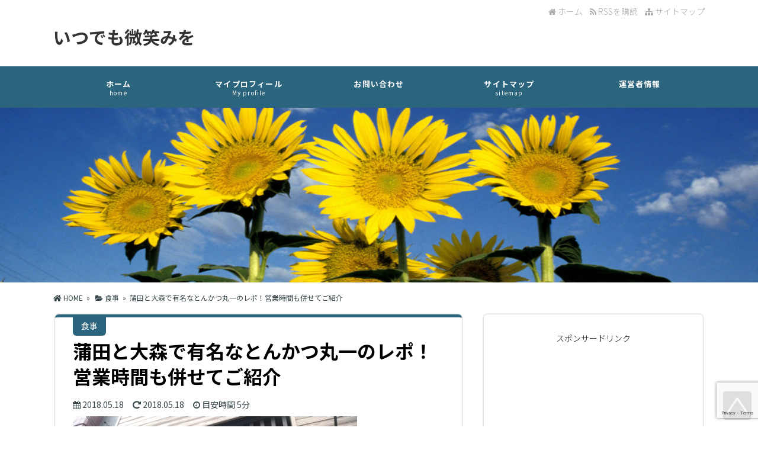

--- FILE ---
content_type: text/html; charset=UTF-8
request_url: https://itudemohohoemiwo.com/705.html
body_size: 22899
content:
<!DOCTYPE html>
<!--[if IE 7]>
<html class="ie ie7" dir="ltr" lang="ja" prefix="og: https://ogp.me/ns#">
<![endif]-->
<!--[if IE 8]>
<html class="ie ie8" dir="ltr" lang="ja" prefix="og: https://ogp.me/ns#">
<![endif]-->
<!--[if !(IE 7) & !(IE 8)]><!-->
<html dir="ltr" lang="ja" prefix="og: https://ogp.me/ns#">
<!--<![endif]-->
<head>


<meta charset="UTF-8" />

<link rel="stylesheet" href="https://itudemohohoemiwo.com/wp-content/themes/world-zero/style.css" type="text/css" />

<meta name="viewport" content="width=device-width,initial-scale=1.0">
<link href="//fonts.googleapis.com/earlyaccess/roundedmplus1c.css" rel="stylesheet" />
<link rel="stylesheet" media="all" type="text/css" href="https://itudemohohoemiwo.com/wp-content/themes/world-zero/tablet.css" />
<link rel="stylesheet" media="all" type="text/css" href="https://itudemohohoemiwo.com/wp-content/themes/world-zero/smart.css" />
<link href="https://use.fontawesome.com/releases/v5.0.6/css/all.css" rel="stylesheet">
<link href="https://maxcdn.bootstrapcdn.com/font-awesome/4.7.0/css/font-awesome.min.css" rel="stylesheet">
<link href="https://itudemohohoemiwo.com/wp-content/themes/world-zero/blue.css" rel="stylesheet" type="text/css" />
<link href="https://itudemohohoemiwo.com/wp-content/themes/world-zero/shortcode.css" rel="stylesheet" type="text/css" />
<link rel="stylesheet" href="https://fonts.googleapis.com/css?family=Lato:400,700,900">
<link rel="stylesheet" href="https://itudemohohoemiwo.com/wp-content/themes/world-zero/css/icon.css">
<link rel="stylesheet" href="https://itudemohohoemiwo.com/wp-content/themes/world-zero/css/style.css">

<meta name="keywords" content="食事,お店,オススメの一品," />

<meta name="description" content="東京都大田区の蒲田(かまた)と大森にある、有名なとんかつ屋さん「丸一」。今回は蒲田の方に行ってきました。とんかつの感想と..." />




<!--[if lt IE 9]>
<script src="//css3-mediaqueries-js.googlecode.com/svn/trunk/css3-mediaqueries.js"></script>
<![endif]-->
<link rel="alternate" type="application/atom+xml" title="いつでも微笑みを Atom Feed" href="https://itudemohohoemiwo.com/feed/atom" />
<link rel="alternate" type="application/rss+xml" title="いつでも微笑みを RSS Feed" href="https://itudemohohoemiwo.com/feed" />
<link rel="shortcut icon" href="https://itudemohohoemiwo.com/wp-content/themes/world-zero/img/favicon.ico" />



<script type="text/javascript" src="//code.jquery.com/jquery-1.8.1.min.js"></script>
<script src="//ajax.googleapis.com/ajax/libs/jquery/1.8.3/jquery.min.js?ver=1.8.3"></script>
<script type="text/javascript" src="https://itudemohohoemiwo.com/wp-content/themes/world-zero/js/subMenu.js"></script>
<script type="text/javascript" src="https://itudemohohoemiwo.com/wp-content/themes/world-zero/js/smoothscroll.js"></script>
<script type="text/javascript" src="https://itudemohohoemiwo.com/wp-content/themes/world-zero/js/homing.js"></script>
<script src="//apis.google.com/js/platform.js" async defer>
  {lang: 'ja'}
</script>

<!-- OGP -->
<meta property="og:type" content="blog">
<meta property="og:image" content="https://itudemohohoemiwo.com/wp-content/uploads/2018/05/C0F57414-4024-4B9E-8C6E-3EDCDC4D5D84.jpeg">
<meta property="og:site_name" content="いつでも微笑みを">
<meta property="og:locale" content="ja_JP" />
<!-- /OGP -->

<style type="text/css">

#main-background {
	background-color: FFFFFF;
	background-image: url();
	background-repeat: repeat;
	text-align: center;
}
h1.site-title {
	font-size: 30px;
}
h1.site-title a{
	color: 333333;
}
@media screen and (max-width: 480px) {h1.site-title {	font-size: 20px;}}
.banner-in img{
	height: 300px;
}
.entry-content p, .entry-content-i p, .entry-content-s p, #main .textwidget p {
	font-size: 16px;
	margin-bottom: 0px;
	line-height: 180%;
}
.entry-content, .entry-content-i, .entry-content-s, #main .textwidget {
	font-size: 16px;
	line-height: 180%;
}
#main .rankingvera p.catch, #main .rankingverb td p.catch {
	font-size: 18px;
}
.normal_box p:last-child, .in_img_box p:last-child, .in_img_box2 p:last-child, .Q_black p:last-child, .Q_blue p:last-child, .Q_green p:last-child, .Q_red p:last-child, .Q_pink p:last-child, .Q_orange p:last-child, .A_black p:last-child, .A_blue p:last-child, .A_green p:last-child, .A_red p:last-child, .A_pink p:last-child, .A_orange p:last-child, .Q01_black p:last-child, .Q01_blue p:last-child, .Q01_green p:last-child, .Q01_red p:last-child, .Q01_pink p:last-child, .Q01_orange p:last-child, .A01_black p:last-child, .A01_blue p:last-child, .A01_green p:last-child, .A01_red p:last-child, .A01_pink p:last-child, .A01_orange p:last-child, .fkds_black p:last-child, .fkds_blue p:last-child, .fkds_green p:last-child, .fkds_red p:last-child, .fkds_pink p:last-child, .fkds_orange p:last-child, .check_box_red_s, check_box_black_s p:last-child, .check_box_blue_s p:last-child, .check_box_green_s p:last-child, .check_box_pink_s p:last-child, .check_box_orange_s p:last-child, .check_box_red_r p:last-child, .check_box_black_r p:last-child, .check_box_blue_r p:last-child, .check_box_green_r p:last-child, .check_box_pink_r p:last-child, .check_box_orange_r p:last-child, .check_box_red_w p:last-child, .check_box_black_w p:last-child, .check_box_blue_w p:last-child, .check_box_green_w p:last-child, .check_box_pink_w p:last-child, .check_box_orange_w p:last-child, .point_box_red_s p:last-child, .point_box_black_s p:last-child, .point_box_blue_s p:last-child, .point_box_green_s p:last-child, .point_box_pink_s p:last-child, .point_box_orange_s p:last-child, .point_box_red_r p:last-child, .point_box_black_r p:last-child, .point_box_blue_r p:last-child, .point_box_green_r p:last-child, .point_box_pink_r p:last-child, .point_box_orange_r p:last-child, .point_box_red_w p:last-child, .point_box_black_w p:last-child, .point_box_blue_w p:last-child, .point_box_green_w p:last-child, .point_box_pink_w p:last-child, .point_box_orange_w p:last-child, .box01_black_body p:last-child, .box01_blue_body p:last-child, .box01_green_body p:last-child, .box01_red_body p:last-child, .box01_pink_body p:last-child, .box01_orange_body p:last-child, .box02_black_body p:last-child, .box02_blue_body p:last-child, .box02_green_body p:last-child, .box02_red_body p:last-child, .box02_pink_body p:last-child, .box02_orange_body p:last-child, .simplebox1 p:last-child, .simplebox2 p:last-child, .design1-1 p:last-child, .design1-2 p:last-child, .design1-3 p:last-child, .design2 p:last-child, .design3 p:last-child, .design4 p:last-child, .design5 p:last-child, .design5-a p:last-child, .design5-m p:last-child, .design5-p p:last-child, .design5-s p:last-child, .design5-i p:last-child, .design5-l p:last-child, .comments-l p:last-child, .comments-l-f p:last-child, .comments-r p:last-child, .comments-r-f p:last-child {
	margin-bottom: 0;
}

#main h2.toppage-title::after {
	border: none;
}
#main h2.toppage-title, .rss-space a:hover input, 
#searchsubmit:hover, #main .entry-content-i input[type="submit"]:hover{
	background: none;
}
#main .entry-content h3, #main .entry-content-i h3, #main .entry-content-s h3{
	border-top: 1px #DDDDDD solid;
	border-bottom: 1px #DDDDDD solid;
}
#main h3.sitemap-cate-title{
	border-top: none;
	border-bottom: none;
}
#new-content h3.infotitle, .c_c_t_w .entry-title, .c_c_b_w .entry-title, #new-content .entry-title, .comments_box h3, .c_c_t_w #calendar_wrap caption, #kanren_box .entry-title, .c_c_b_w #calendar_wrap caption, #kanren_box .entry-title {
    border-bottom: 4px solid #DDDDDD;
    border-bottom-color: rgb(221, 221, 221);
}
@media screen and (max-width: 768px){
.banner, .banner-in{ height: auto;}
.banner-in img{ height:auto}
}
@media screen and (max-width: 480px){
h2.site-title{
	font-size: 18px;
	font-weight: bold;}
}
</style>

<link href="https://itudemohohoemiwo.com/wp-content/themes/world-zero/custam.css" rel="stylesheet" type="text/css" />



	<style>img:is([sizes="auto" i], [sizes^="auto," i]) { contain-intrinsic-size: 3000px 1500px }</style>
	
		<!-- All in One SEO 4.8.1.1 - aioseo.com -->
		<title>蒲田と大森で有名なとんかつ丸一のレポ！営業時間も併せてご紹介 | いつでも微笑みを</title>
	<meta name="description" content="東京都大田区の蒲田(かまた)と大森にある、有名なとんかつ屋さん「丸一」。 今回は蒲田の方に行ってきました。 とんかつの感想とメニュー、営業時間についてご紹介いたします♪" />
	<meta name="robots" content="max-image-preview:large" />
	<meta name="author" content="TAMAKI"/>
	<meta name="keywords" content="蒲田 大森 とんかつ,とんかつ 蒲田 丸一,蒲田 とんかつ 丸一 営業時間,お店,オススメの一品" />
	<link rel="canonical" href="https://itudemohohoemiwo.com/705.html" />
	<meta name="generator" content="All in One SEO (AIOSEO) 4.8.1.1" />
		<meta property="og:locale" content="ja_JP" />
		<meta property="og:site_name" content="いつでも微笑みを | 日々の生活や育児、地元の情報をお届けしていきます！ぜひ参考になれば嬉しいです♪" />
		<meta property="og:type" content="article" />
		<meta property="og:title" content="蒲田と大森で有名なとんかつ丸一のレポ！営業時間も併せてご紹介 | いつでも微笑みを" />
		<meta property="og:description" content="東京都大田区の蒲田(かまた)と大森にある、有名なとんかつ屋さん「丸一」。 今回は蒲田の方に行ってきました。 とんかつの感想とメニュー、営業時間についてご紹介いたします♪" />
		<meta property="og:url" content="https://itudemohohoemiwo.com/705.html" />
		<meta property="article:published_time" content="2018-05-18T13:45:52+00:00" />
		<meta property="article:modified_time" content="2018-05-18T13:45:52+00:00" />
		<meta name="twitter:card" content="summary" />
		<meta name="twitter:title" content="蒲田と大森で有名なとんかつ丸一のレポ！営業時間も併せてご紹介 | いつでも微笑みを" />
		<meta name="twitter:description" content="東京都大田区の蒲田(かまた)と大森にある、有名なとんかつ屋さん「丸一」。 今回は蒲田の方に行ってきました。 とんかつの感想とメニュー、営業時間についてご紹介いたします♪" />
		<script type="application/ld+json" class="aioseo-schema">
			{"@context":"https:\/\/schema.org","@graph":[{"@type":"Article","@id":"https:\/\/itudemohohoemiwo.com\/705.html#article","name":"\u84b2\u7530\u3068\u5927\u68ee\u3067\u6709\u540d\u306a\u3068\u3093\u304b\u3064\u4e38\u4e00\u306e\u30ec\u30dd\uff01\u55b6\u696d\u6642\u9593\u3082\u4f75\u305b\u3066\u3054\u7d39\u4ecb | \u3044\u3064\u3067\u3082\u5fae\u7b11\u307f\u3092","headline":"\u84b2\u7530\u3068\u5927\u68ee\u3067\u6709\u540d\u306a\u3068\u3093\u304b\u3064\u4e38\u4e00\u306e\u30ec\u30dd\uff01\u55b6\u696d\u6642\u9593\u3082\u4f75\u305b\u3066\u3054\u7d39\u4ecb","author":{"@id":"https:\/\/itudemohohoemiwo.com\/author\/megumilk150#author"},"publisher":{"@id":"https:\/\/itudemohohoemiwo.com\/#organization"},"image":{"@type":"ImageObject","url":"https:\/\/itudemohohoemiwo.com\/wp-content\/uploads\/2018\/05\/C0F57414-4024-4B9E-8C6E-3EDCDC4D5D84.jpeg","width":480,"height":640},"datePublished":"2018-05-18T22:45:52+09:00","dateModified":"2018-05-18T22:45:52+09:00","inLanguage":"ja","mainEntityOfPage":{"@id":"https:\/\/itudemohohoemiwo.com\/705.html#webpage"},"isPartOf":{"@id":"https:\/\/itudemohohoemiwo.com\/705.html#webpage"},"articleSection":"\u98df\u4e8b, \u304a\u5e97, \u30aa\u30b9\u30b9\u30e1\u306e\u4e00\u54c1"},{"@type":"BreadcrumbList","@id":"https:\/\/itudemohohoemiwo.com\/705.html#breadcrumblist","itemListElement":[{"@type":"ListItem","@id":"https:\/\/itudemohohoemiwo.com\/#listItem","position":1,"name":"\u5bb6"}]},{"@type":"Organization","@id":"https:\/\/itudemohohoemiwo.com\/#organization","name":"\u3044\u3064\u3067\u3082\u5fae\u7b11\u307f\u3092","description":"\u65e5\u3005\u306e\u751f\u6d3b\u3084\u80b2\u5150\u3001\u5730\u5143\u306e\u60c5\u5831\u3092\u304a\u5c4a\u3051\u3057\u3066\u3044\u304d\u307e\u3059\uff01\u305c\u3072\u53c2\u8003\u306b\u306a\u308c\u3070\u5b09\u3057\u3044\u3067\u3059\u266a","url":"https:\/\/itudemohohoemiwo.com\/"},{"@type":"Person","@id":"https:\/\/itudemohohoemiwo.com\/author\/megumilk150#author","url":"https:\/\/itudemohohoemiwo.com\/author\/megumilk150","name":"TAMAKI","image":{"@type":"ImageObject","@id":"https:\/\/itudemohohoemiwo.com\/705.html#authorImage","url":"https:\/\/secure.gravatar.com\/avatar\/b22870cd4d1a7cf8bd93a58b3e42a061?s=96&d=mm&r=g","width":96,"height":96,"caption":"TAMAKI"}},{"@type":"WebPage","@id":"https:\/\/itudemohohoemiwo.com\/705.html#webpage","url":"https:\/\/itudemohohoemiwo.com\/705.html","name":"\u84b2\u7530\u3068\u5927\u68ee\u3067\u6709\u540d\u306a\u3068\u3093\u304b\u3064\u4e38\u4e00\u306e\u30ec\u30dd\uff01\u55b6\u696d\u6642\u9593\u3082\u4f75\u305b\u3066\u3054\u7d39\u4ecb | \u3044\u3064\u3067\u3082\u5fae\u7b11\u307f\u3092","description":"\u6771\u4eac\u90fd\u5927\u7530\u533a\u306e\u84b2\u7530(\u304b\u307e\u305f)\u3068\u5927\u68ee\u306b\u3042\u308b\u3001\u6709\u540d\u306a\u3068\u3093\u304b\u3064\u5c4b\u3055\u3093\u300c\u4e38\u4e00\u300d\u3002 \u4eca\u56de\u306f\u84b2\u7530\u306e\u65b9\u306b\u884c\u3063\u3066\u304d\u307e\u3057\u305f\u3002 \u3068\u3093\u304b\u3064\u306e\u611f\u60f3\u3068\u30e1\u30cb\u30e5\u30fc\u3001\u55b6\u696d\u6642\u9593\u306b\u3064\u3044\u3066\u3054\u7d39\u4ecb\u3044\u305f\u3057\u307e\u3059\u266a","inLanguage":"ja","isPartOf":{"@id":"https:\/\/itudemohohoemiwo.com\/#website"},"breadcrumb":{"@id":"https:\/\/itudemohohoemiwo.com\/705.html#breadcrumblist"},"author":{"@id":"https:\/\/itudemohohoemiwo.com\/author\/megumilk150#author"},"creator":{"@id":"https:\/\/itudemohohoemiwo.com\/author\/megumilk150#author"},"image":{"@type":"ImageObject","url":"https:\/\/itudemohohoemiwo.com\/wp-content\/uploads\/2018\/05\/C0F57414-4024-4B9E-8C6E-3EDCDC4D5D84.jpeg","@id":"https:\/\/itudemohohoemiwo.com\/705.html\/#mainImage","width":480,"height":640},"primaryImageOfPage":{"@id":"https:\/\/itudemohohoemiwo.com\/705.html#mainImage"},"datePublished":"2018-05-18T22:45:52+09:00","dateModified":"2018-05-18T22:45:52+09:00"},{"@type":"WebSite","@id":"https:\/\/itudemohohoemiwo.com\/#website","url":"https:\/\/itudemohohoemiwo.com\/","name":"\u3044\u3064\u3067\u3082\u5fae\u7b11\u307f\u3092","description":"\u65e5\u3005\u306e\u751f\u6d3b\u3084\u80b2\u5150\u3001\u5730\u5143\u306e\u60c5\u5831\u3092\u304a\u5c4a\u3051\u3057\u3066\u3044\u304d\u307e\u3059\uff01\u305c\u3072\u53c2\u8003\u306b\u306a\u308c\u3070\u5b09\u3057\u3044\u3067\u3059\u266a","inLanguage":"ja","publisher":{"@id":"https:\/\/itudemohohoemiwo.com\/#organization"}}]}
		</script>
		<!-- All in One SEO -->

<link rel='dns-prefetch' href='//webfonts.xserver.jp' />
<link rel='dns-prefetch' href='//secure.gravatar.com' />
<link rel='dns-prefetch' href='//stats.wp.com' />
<link rel='dns-prefetch' href='//v0.wordpress.com' />
<script type="text/javascript" id="wpp-js" src="https://itudemohohoemiwo.com/wp-content/plugins/wordpress-popular-posts/assets/js/wpp.min.js?ver=7.3.0" data-sampling="1" data-sampling-rate="100" data-api-url="https://itudemohohoemiwo.com/wp-json/wordpress-popular-posts" data-post-id="705" data-token="48a5625170" data-lang="0" data-debug="0"></script>
<link rel="alternate" type="application/rss+xml" title="いつでも微笑みを &raquo; 蒲田と大森で有名なとんかつ丸一のレポ！営業時間も併せてご紹介 のコメントのフィード" href="https://itudemohohoemiwo.com/705.html/feed" />
		<!-- This site uses the Google Analytics by MonsterInsights plugin v9.4.1 - Using Analytics tracking - https://www.monsterinsights.com/ -->
							<script src="//www.googletagmanager.com/gtag/js?id=G-K2EKKVWXWK"  data-cfasync="false" data-wpfc-render="false" type="text/javascript" async></script>
			<script data-cfasync="false" data-wpfc-render="false" type="text/javascript">
				var mi_version = '9.4.1';
				var mi_track_user = true;
				var mi_no_track_reason = '';
								var MonsterInsightsDefaultLocations = {"page_location":"https:\/\/itudemohohoemiwo.com\/705.html\/"};
				if ( typeof MonsterInsightsPrivacyGuardFilter === 'function' ) {
					var MonsterInsightsLocations = (typeof MonsterInsightsExcludeQuery === 'object') ? MonsterInsightsPrivacyGuardFilter( MonsterInsightsExcludeQuery ) : MonsterInsightsPrivacyGuardFilter( MonsterInsightsDefaultLocations );
				} else {
					var MonsterInsightsLocations = (typeof MonsterInsightsExcludeQuery === 'object') ? MonsterInsightsExcludeQuery : MonsterInsightsDefaultLocations;
				}

								var disableStrs = [
										'ga-disable-G-K2EKKVWXWK',
									];

				/* Function to detect opted out users */
				function __gtagTrackerIsOptedOut() {
					for (var index = 0; index < disableStrs.length; index++) {
						if (document.cookie.indexOf(disableStrs[index] + '=true') > -1) {
							return true;
						}
					}

					return false;
				}

				/* Disable tracking if the opt-out cookie exists. */
				if (__gtagTrackerIsOptedOut()) {
					for (var index = 0; index < disableStrs.length; index++) {
						window[disableStrs[index]] = true;
					}
				}

				/* Opt-out function */
				function __gtagTrackerOptout() {
					for (var index = 0; index < disableStrs.length; index++) {
						document.cookie = disableStrs[index] + '=true; expires=Thu, 31 Dec 2099 23:59:59 UTC; path=/';
						window[disableStrs[index]] = true;
					}
				}

				if ('undefined' === typeof gaOptout) {
					function gaOptout() {
						__gtagTrackerOptout();
					}
				}
								window.dataLayer = window.dataLayer || [];

				window.MonsterInsightsDualTracker = {
					helpers: {},
					trackers: {},
				};
				if (mi_track_user) {
					function __gtagDataLayer() {
						dataLayer.push(arguments);
					}

					function __gtagTracker(type, name, parameters) {
						if (!parameters) {
							parameters = {};
						}

						if (parameters.send_to) {
							__gtagDataLayer.apply(null, arguments);
							return;
						}

						if (type === 'event') {
														parameters.send_to = monsterinsights_frontend.v4_id;
							var hookName = name;
							if (typeof parameters['event_category'] !== 'undefined') {
								hookName = parameters['event_category'] + ':' + name;
							}

							if (typeof MonsterInsightsDualTracker.trackers[hookName] !== 'undefined') {
								MonsterInsightsDualTracker.trackers[hookName](parameters);
							} else {
								__gtagDataLayer('event', name, parameters);
							}
							
						} else {
							__gtagDataLayer.apply(null, arguments);
						}
					}

					__gtagTracker('js', new Date());
					__gtagTracker('set', {
						'developer_id.dZGIzZG': true,
											});
					if ( MonsterInsightsLocations.page_location ) {
						__gtagTracker('set', MonsterInsightsLocations);
					}
										__gtagTracker('config', 'G-K2EKKVWXWK', {"forceSSL":"true"} );
															window.gtag = __gtagTracker;										(function () {
						/* https://developers.google.com/analytics/devguides/collection/analyticsjs/ */
						/* ga and __gaTracker compatibility shim. */
						var noopfn = function () {
							return null;
						};
						var newtracker = function () {
							return new Tracker();
						};
						var Tracker = function () {
							return null;
						};
						var p = Tracker.prototype;
						p.get = noopfn;
						p.set = noopfn;
						p.send = function () {
							var args = Array.prototype.slice.call(arguments);
							args.unshift('send');
							__gaTracker.apply(null, args);
						};
						var __gaTracker = function () {
							var len = arguments.length;
							if (len === 0) {
								return;
							}
							var f = arguments[len - 1];
							if (typeof f !== 'object' || f === null || typeof f.hitCallback !== 'function') {
								if ('send' === arguments[0]) {
									var hitConverted, hitObject = false, action;
									if ('event' === arguments[1]) {
										if ('undefined' !== typeof arguments[3]) {
											hitObject = {
												'eventAction': arguments[3],
												'eventCategory': arguments[2],
												'eventLabel': arguments[4],
												'value': arguments[5] ? arguments[5] : 1,
											}
										}
									}
									if ('pageview' === arguments[1]) {
										if ('undefined' !== typeof arguments[2]) {
											hitObject = {
												'eventAction': 'page_view',
												'page_path': arguments[2],
											}
										}
									}
									if (typeof arguments[2] === 'object') {
										hitObject = arguments[2];
									}
									if (typeof arguments[5] === 'object') {
										Object.assign(hitObject, arguments[5]);
									}
									if ('undefined' !== typeof arguments[1].hitType) {
										hitObject = arguments[1];
										if ('pageview' === hitObject.hitType) {
											hitObject.eventAction = 'page_view';
										}
									}
									if (hitObject) {
										action = 'timing' === arguments[1].hitType ? 'timing_complete' : hitObject.eventAction;
										hitConverted = mapArgs(hitObject);
										__gtagTracker('event', action, hitConverted);
									}
								}
								return;
							}

							function mapArgs(args) {
								var arg, hit = {};
								var gaMap = {
									'eventCategory': 'event_category',
									'eventAction': 'event_action',
									'eventLabel': 'event_label',
									'eventValue': 'event_value',
									'nonInteraction': 'non_interaction',
									'timingCategory': 'event_category',
									'timingVar': 'name',
									'timingValue': 'value',
									'timingLabel': 'event_label',
									'page': 'page_path',
									'location': 'page_location',
									'title': 'page_title',
									'referrer' : 'page_referrer',
								};
								for (arg in args) {
																		if (!(!args.hasOwnProperty(arg) || !gaMap.hasOwnProperty(arg))) {
										hit[gaMap[arg]] = args[arg];
									} else {
										hit[arg] = args[arg];
									}
								}
								return hit;
							}

							try {
								f.hitCallback();
							} catch (ex) {
							}
						};
						__gaTracker.create = newtracker;
						__gaTracker.getByName = newtracker;
						__gaTracker.getAll = function () {
							return [];
						};
						__gaTracker.remove = noopfn;
						__gaTracker.loaded = true;
						window['__gaTracker'] = __gaTracker;
					})();
									} else {
										console.log("");
					(function () {
						function __gtagTracker() {
							return null;
						}

						window['__gtagTracker'] = __gtagTracker;
						window['gtag'] = __gtagTracker;
					})();
									}
			</script>
				<!-- / Google Analytics by MonsterInsights -->
		<script type="text/javascript">
/* <![CDATA[ */
window._wpemojiSettings = {"baseUrl":"https:\/\/s.w.org\/images\/core\/emoji\/15.0.3\/72x72\/","ext":".png","svgUrl":"https:\/\/s.w.org\/images\/core\/emoji\/15.0.3\/svg\/","svgExt":".svg","source":{"concatemoji":"https:\/\/itudemohohoemiwo.com\/wp-includes\/js\/wp-emoji-release.min.js?ver=6.7.4"}};
/*! This file is auto-generated */
!function(i,n){var o,s,e;function c(e){try{var t={supportTests:e,timestamp:(new Date).valueOf()};sessionStorage.setItem(o,JSON.stringify(t))}catch(e){}}function p(e,t,n){e.clearRect(0,0,e.canvas.width,e.canvas.height),e.fillText(t,0,0);var t=new Uint32Array(e.getImageData(0,0,e.canvas.width,e.canvas.height).data),r=(e.clearRect(0,0,e.canvas.width,e.canvas.height),e.fillText(n,0,0),new Uint32Array(e.getImageData(0,0,e.canvas.width,e.canvas.height).data));return t.every(function(e,t){return e===r[t]})}function u(e,t,n){switch(t){case"flag":return n(e,"\ud83c\udff3\ufe0f\u200d\u26a7\ufe0f","\ud83c\udff3\ufe0f\u200b\u26a7\ufe0f")?!1:!n(e,"\ud83c\uddfa\ud83c\uddf3","\ud83c\uddfa\u200b\ud83c\uddf3")&&!n(e,"\ud83c\udff4\udb40\udc67\udb40\udc62\udb40\udc65\udb40\udc6e\udb40\udc67\udb40\udc7f","\ud83c\udff4\u200b\udb40\udc67\u200b\udb40\udc62\u200b\udb40\udc65\u200b\udb40\udc6e\u200b\udb40\udc67\u200b\udb40\udc7f");case"emoji":return!n(e,"\ud83d\udc26\u200d\u2b1b","\ud83d\udc26\u200b\u2b1b")}return!1}function f(e,t,n){var r="undefined"!=typeof WorkerGlobalScope&&self instanceof WorkerGlobalScope?new OffscreenCanvas(300,150):i.createElement("canvas"),a=r.getContext("2d",{willReadFrequently:!0}),o=(a.textBaseline="top",a.font="600 32px Arial",{});return e.forEach(function(e){o[e]=t(a,e,n)}),o}function t(e){var t=i.createElement("script");t.src=e,t.defer=!0,i.head.appendChild(t)}"undefined"!=typeof Promise&&(o="wpEmojiSettingsSupports",s=["flag","emoji"],n.supports={everything:!0,everythingExceptFlag:!0},e=new Promise(function(e){i.addEventListener("DOMContentLoaded",e,{once:!0})}),new Promise(function(t){var n=function(){try{var e=JSON.parse(sessionStorage.getItem(o));if("object"==typeof e&&"number"==typeof e.timestamp&&(new Date).valueOf()<e.timestamp+604800&&"object"==typeof e.supportTests)return e.supportTests}catch(e){}return null}();if(!n){if("undefined"!=typeof Worker&&"undefined"!=typeof OffscreenCanvas&&"undefined"!=typeof URL&&URL.createObjectURL&&"undefined"!=typeof Blob)try{var e="postMessage("+f.toString()+"("+[JSON.stringify(s),u.toString(),p.toString()].join(",")+"));",r=new Blob([e],{type:"text/javascript"}),a=new Worker(URL.createObjectURL(r),{name:"wpTestEmojiSupports"});return void(a.onmessage=function(e){c(n=e.data),a.terminate(),t(n)})}catch(e){}c(n=f(s,u,p))}t(n)}).then(function(e){for(var t in e)n.supports[t]=e[t],n.supports.everything=n.supports.everything&&n.supports[t],"flag"!==t&&(n.supports.everythingExceptFlag=n.supports.everythingExceptFlag&&n.supports[t]);n.supports.everythingExceptFlag=n.supports.everythingExceptFlag&&!n.supports.flag,n.DOMReady=!1,n.readyCallback=function(){n.DOMReady=!0}}).then(function(){return e}).then(function(){var e;n.supports.everything||(n.readyCallback(),(e=n.source||{}).concatemoji?t(e.concatemoji):e.wpemoji&&e.twemoji&&(t(e.twemoji),t(e.wpemoji)))}))}((window,document),window._wpemojiSettings);
/* ]]> */
</script>
<link rel='stylesheet' id='jetpack_related-posts-css' href='https://itudemohohoemiwo.com/wp-content/plugins/jetpack/modules/related-posts/related-posts.css?ver=20240116' type='text/css' media='all' />
<style id='wp-emoji-styles-inline-css' type='text/css'>

	img.wp-smiley, img.emoji {
		display: inline !important;
		border: none !important;
		box-shadow: none !important;
		height: 1em !important;
		width: 1em !important;
		margin: 0 0.07em !important;
		vertical-align: -0.1em !important;
		background: none !important;
		padding: 0 !important;
	}
</style>
<link rel='stylesheet' id='wp-block-library-css' href='https://itudemohohoemiwo.com/wp-includes/css/dist/block-library/style.min.css?ver=6.7.4' type='text/css' media='all' />
<link rel='stylesheet' id='mediaelement-css' href='https://itudemohohoemiwo.com/wp-includes/js/mediaelement/mediaelementplayer-legacy.min.css?ver=4.2.17' type='text/css' media='all' />
<link rel='stylesheet' id='wp-mediaelement-css' href='https://itudemohohoemiwo.com/wp-includes/js/mediaelement/wp-mediaelement.min.css?ver=6.7.4' type='text/css' media='all' />
<style id='jetpack-sharing-buttons-style-inline-css' type='text/css'>
.jetpack-sharing-buttons__services-list{display:flex;flex-direction:row;flex-wrap:wrap;gap:0;list-style-type:none;margin:5px;padding:0}.jetpack-sharing-buttons__services-list.has-small-icon-size{font-size:12px}.jetpack-sharing-buttons__services-list.has-normal-icon-size{font-size:16px}.jetpack-sharing-buttons__services-list.has-large-icon-size{font-size:24px}.jetpack-sharing-buttons__services-list.has-huge-icon-size{font-size:36px}@media print{.jetpack-sharing-buttons__services-list{display:none!important}}.editor-styles-wrapper .wp-block-jetpack-sharing-buttons{gap:0;padding-inline-start:0}ul.jetpack-sharing-buttons__services-list.has-background{padding:1.25em 2.375em}
</style>
<style id='classic-theme-styles-inline-css' type='text/css'>
/*! This file is auto-generated */
.wp-block-button__link{color:#fff;background-color:#32373c;border-radius:9999px;box-shadow:none;text-decoration:none;padding:calc(.667em + 2px) calc(1.333em + 2px);font-size:1.125em}.wp-block-file__button{background:#32373c;color:#fff;text-decoration:none}
</style>
<style id='global-styles-inline-css' type='text/css'>
:root{--wp--preset--aspect-ratio--square: 1;--wp--preset--aspect-ratio--4-3: 4/3;--wp--preset--aspect-ratio--3-4: 3/4;--wp--preset--aspect-ratio--3-2: 3/2;--wp--preset--aspect-ratio--2-3: 2/3;--wp--preset--aspect-ratio--16-9: 16/9;--wp--preset--aspect-ratio--9-16: 9/16;--wp--preset--color--black: #000000;--wp--preset--color--cyan-bluish-gray: #abb8c3;--wp--preset--color--white: #ffffff;--wp--preset--color--pale-pink: #f78da7;--wp--preset--color--vivid-red: #cf2e2e;--wp--preset--color--luminous-vivid-orange: #ff6900;--wp--preset--color--luminous-vivid-amber: #fcb900;--wp--preset--color--light-green-cyan: #7bdcb5;--wp--preset--color--vivid-green-cyan: #00d084;--wp--preset--color--pale-cyan-blue: #8ed1fc;--wp--preset--color--vivid-cyan-blue: #0693e3;--wp--preset--color--vivid-purple: #9b51e0;--wp--preset--gradient--vivid-cyan-blue-to-vivid-purple: linear-gradient(135deg,rgba(6,147,227,1) 0%,rgb(155,81,224) 100%);--wp--preset--gradient--light-green-cyan-to-vivid-green-cyan: linear-gradient(135deg,rgb(122,220,180) 0%,rgb(0,208,130) 100%);--wp--preset--gradient--luminous-vivid-amber-to-luminous-vivid-orange: linear-gradient(135deg,rgba(252,185,0,1) 0%,rgba(255,105,0,1) 100%);--wp--preset--gradient--luminous-vivid-orange-to-vivid-red: linear-gradient(135deg,rgba(255,105,0,1) 0%,rgb(207,46,46) 100%);--wp--preset--gradient--very-light-gray-to-cyan-bluish-gray: linear-gradient(135deg,rgb(238,238,238) 0%,rgb(169,184,195) 100%);--wp--preset--gradient--cool-to-warm-spectrum: linear-gradient(135deg,rgb(74,234,220) 0%,rgb(151,120,209) 20%,rgb(207,42,186) 40%,rgb(238,44,130) 60%,rgb(251,105,98) 80%,rgb(254,248,76) 100%);--wp--preset--gradient--blush-light-purple: linear-gradient(135deg,rgb(255,206,236) 0%,rgb(152,150,240) 100%);--wp--preset--gradient--blush-bordeaux: linear-gradient(135deg,rgb(254,205,165) 0%,rgb(254,45,45) 50%,rgb(107,0,62) 100%);--wp--preset--gradient--luminous-dusk: linear-gradient(135deg,rgb(255,203,112) 0%,rgb(199,81,192) 50%,rgb(65,88,208) 100%);--wp--preset--gradient--pale-ocean: linear-gradient(135deg,rgb(255,245,203) 0%,rgb(182,227,212) 50%,rgb(51,167,181) 100%);--wp--preset--gradient--electric-grass: linear-gradient(135deg,rgb(202,248,128) 0%,rgb(113,206,126) 100%);--wp--preset--gradient--midnight: linear-gradient(135deg,rgb(2,3,129) 0%,rgb(40,116,252) 100%);--wp--preset--font-size--small: 13px;--wp--preset--font-size--medium: 20px;--wp--preset--font-size--large: 36px;--wp--preset--font-size--x-large: 42px;--wp--preset--spacing--20: 0.44rem;--wp--preset--spacing--30: 0.67rem;--wp--preset--spacing--40: 1rem;--wp--preset--spacing--50: 1.5rem;--wp--preset--spacing--60: 2.25rem;--wp--preset--spacing--70: 3.38rem;--wp--preset--spacing--80: 5.06rem;--wp--preset--shadow--natural: 6px 6px 9px rgba(0, 0, 0, 0.2);--wp--preset--shadow--deep: 12px 12px 50px rgba(0, 0, 0, 0.4);--wp--preset--shadow--sharp: 6px 6px 0px rgba(0, 0, 0, 0.2);--wp--preset--shadow--outlined: 6px 6px 0px -3px rgba(255, 255, 255, 1), 6px 6px rgba(0, 0, 0, 1);--wp--preset--shadow--crisp: 6px 6px 0px rgba(0, 0, 0, 1);}:where(.is-layout-flex){gap: 0.5em;}:where(.is-layout-grid){gap: 0.5em;}body .is-layout-flex{display: flex;}.is-layout-flex{flex-wrap: wrap;align-items: center;}.is-layout-flex > :is(*, div){margin: 0;}body .is-layout-grid{display: grid;}.is-layout-grid > :is(*, div){margin: 0;}:where(.wp-block-columns.is-layout-flex){gap: 2em;}:where(.wp-block-columns.is-layout-grid){gap: 2em;}:where(.wp-block-post-template.is-layout-flex){gap: 1.25em;}:where(.wp-block-post-template.is-layout-grid){gap: 1.25em;}.has-black-color{color: var(--wp--preset--color--black) !important;}.has-cyan-bluish-gray-color{color: var(--wp--preset--color--cyan-bluish-gray) !important;}.has-white-color{color: var(--wp--preset--color--white) !important;}.has-pale-pink-color{color: var(--wp--preset--color--pale-pink) !important;}.has-vivid-red-color{color: var(--wp--preset--color--vivid-red) !important;}.has-luminous-vivid-orange-color{color: var(--wp--preset--color--luminous-vivid-orange) !important;}.has-luminous-vivid-amber-color{color: var(--wp--preset--color--luminous-vivid-amber) !important;}.has-light-green-cyan-color{color: var(--wp--preset--color--light-green-cyan) !important;}.has-vivid-green-cyan-color{color: var(--wp--preset--color--vivid-green-cyan) !important;}.has-pale-cyan-blue-color{color: var(--wp--preset--color--pale-cyan-blue) !important;}.has-vivid-cyan-blue-color{color: var(--wp--preset--color--vivid-cyan-blue) !important;}.has-vivid-purple-color{color: var(--wp--preset--color--vivid-purple) !important;}.has-black-background-color{background-color: var(--wp--preset--color--black) !important;}.has-cyan-bluish-gray-background-color{background-color: var(--wp--preset--color--cyan-bluish-gray) !important;}.has-white-background-color{background-color: var(--wp--preset--color--white) !important;}.has-pale-pink-background-color{background-color: var(--wp--preset--color--pale-pink) !important;}.has-vivid-red-background-color{background-color: var(--wp--preset--color--vivid-red) !important;}.has-luminous-vivid-orange-background-color{background-color: var(--wp--preset--color--luminous-vivid-orange) !important;}.has-luminous-vivid-amber-background-color{background-color: var(--wp--preset--color--luminous-vivid-amber) !important;}.has-light-green-cyan-background-color{background-color: var(--wp--preset--color--light-green-cyan) !important;}.has-vivid-green-cyan-background-color{background-color: var(--wp--preset--color--vivid-green-cyan) !important;}.has-pale-cyan-blue-background-color{background-color: var(--wp--preset--color--pale-cyan-blue) !important;}.has-vivid-cyan-blue-background-color{background-color: var(--wp--preset--color--vivid-cyan-blue) !important;}.has-vivid-purple-background-color{background-color: var(--wp--preset--color--vivid-purple) !important;}.has-black-border-color{border-color: var(--wp--preset--color--black) !important;}.has-cyan-bluish-gray-border-color{border-color: var(--wp--preset--color--cyan-bluish-gray) !important;}.has-white-border-color{border-color: var(--wp--preset--color--white) !important;}.has-pale-pink-border-color{border-color: var(--wp--preset--color--pale-pink) !important;}.has-vivid-red-border-color{border-color: var(--wp--preset--color--vivid-red) !important;}.has-luminous-vivid-orange-border-color{border-color: var(--wp--preset--color--luminous-vivid-orange) !important;}.has-luminous-vivid-amber-border-color{border-color: var(--wp--preset--color--luminous-vivid-amber) !important;}.has-light-green-cyan-border-color{border-color: var(--wp--preset--color--light-green-cyan) !important;}.has-vivid-green-cyan-border-color{border-color: var(--wp--preset--color--vivid-green-cyan) !important;}.has-pale-cyan-blue-border-color{border-color: var(--wp--preset--color--pale-cyan-blue) !important;}.has-vivid-cyan-blue-border-color{border-color: var(--wp--preset--color--vivid-cyan-blue) !important;}.has-vivid-purple-border-color{border-color: var(--wp--preset--color--vivid-purple) !important;}.has-vivid-cyan-blue-to-vivid-purple-gradient-background{background: var(--wp--preset--gradient--vivid-cyan-blue-to-vivid-purple) !important;}.has-light-green-cyan-to-vivid-green-cyan-gradient-background{background: var(--wp--preset--gradient--light-green-cyan-to-vivid-green-cyan) !important;}.has-luminous-vivid-amber-to-luminous-vivid-orange-gradient-background{background: var(--wp--preset--gradient--luminous-vivid-amber-to-luminous-vivid-orange) !important;}.has-luminous-vivid-orange-to-vivid-red-gradient-background{background: var(--wp--preset--gradient--luminous-vivid-orange-to-vivid-red) !important;}.has-very-light-gray-to-cyan-bluish-gray-gradient-background{background: var(--wp--preset--gradient--very-light-gray-to-cyan-bluish-gray) !important;}.has-cool-to-warm-spectrum-gradient-background{background: var(--wp--preset--gradient--cool-to-warm-spectrum) !important;}.has-blush-light-purple-gradient-background{background: var(--wp--preset--gradient--blush-light-purple) !important;}.has-blush-bordeaux-gradient-background{background: var(--wp--preset--gradient--blush-bordeaux) !important;}.has-luminous-dusk-gradient-background{background: var(--wp--preset--gradient--luminous-dusk) !important;}.has-pale-ocean-gradient-background{background: var(--wp--preset--gradient--pale-ocean) !important;}.has-electric-grass-gradient-background{background: var(--wp--preset--gradient--electric-grass) !important;}.has-midnight-gradient-background{background: var(--wp--preset--gradient--midnight) !important;}.has-small-font-size{font-size: var(--wp--preset--font-size--small) !important;}.has-medium-font-size{font-size: var(--wp--preset--font-size--medium) !important;}.has-large-font-size{font-size: var(--wp--preset--font-size--large) !important;}.has-x-large-font-size{font-size: var(--wp--preset--font-size--x-large) !important;}
:where(.wp-block-post-template.is-layout-flex){gap: 1.25em;}:where(.wp-block-post-template.is-layout-grid){gap: 1.25em;}
:where(.wp-block-columns.is-layout-flex){gap: 2em;}:where(.wp-block-columns.is-layout-grid){gap: 2em;}
:root :where(.wp-block-pullquote){font-size: 1.5em;line-height: 1.6;}
</style>
<link rel='stylesheet' id='contact-form-7-css' href='https://itudemohohoemiwo.com/wp-content/plugins/contact-form-7/includes/css/styles.css?ver=6.0.5' type='text/css' media='all' />
<link rel='stylesheet' id='pz-linkcard-css-css' href='//itudemohohoemiwo.com/wp-content/uploads/pz-linkcard/style/style.min.css?ver=2.5.6.4.2' type='text/css' media='all' />
<link rel='stylesheet' id='wordpress-popular-posts-css-css' href='https://itudemohohoemiwo.com/wp-content/plugins/wordpress-popular-posts/assets/css/wpp.css?ver=7.3.0' type='text/css' media='all' />
<style id='akismet-widget-style-inline-css' type='text/css'>

			.a-stats {
				--akismet-color-mid-green: #357b49;
				--akismet-color-white: #fff;
				--akismet-color-light-grey: #f6f7f7;

				max-width: 350px;
				width: auto;
			}

			.a-stats * {
				all: unset;
				box-sizing: border-box;
			}

			.a-stats strong {
				font-weight: 600;
			}

			.a-stats a.a-stats__link,
			.a-stats a.a-stats__link:visited,
			.a-stats a.a-stats__link:active {
				background: var(--akismet-color-mid-green);
				border: none;
				box-shadow: none;
				border-radius: 8px;
				color: var(--akismet-color-white);
				cursor: pointer;
				display: block;
				font-family: -apple-system, BlinkMacSystemFont, 'Segoe UI', 'Roboto', 'Oxygen-Sans', 'Ubuntu', 'Cantarell', 'Helvetica Neue', sans-serif;
				font-weight: 500;
				padding: 12px;
				text-align: center;
				text-decoration: none;
				transition: all 0.2s ease;
			}

			/* Extra specificity to deal with TwentyTwentyOne focus style */
			.widget .a-stats a.a-stats__link:focus {
				background: var(--akismet-color-mid-green);
				color: var(--akismet-color-white);
				text-decoration: none;
			}

			.a-stats a.a-stats__link:hover {
				filter: brightness(110%);
				box-shadow: 0 4px 12px rgba(0, 0, 0, 0.06), 0 0 2px rgba(0, 0, 0, 0.16);
			}

			.a-stats .count {
				color: var(--akismet-color-white);
				display: block;
				font-size: 1.5em;
				line-height: 1.4;
				padding: 0 13px;
				white-space: nowrap;
			}
		
</style>
<script type="text/javascript" id="jetpack_related-posts-js-extra">
/* <![CDATA[ */
var related_posts_js_options = {"post_heading":"h4"};
/* ]]> */
</script>
<script type="text/javascript" src="https://itudemohohoemiwo.com/wp-content/plugins/jetpack/_inc/build/related-posts/related-posts.min.js?ver=20240116" id="jetpack_related-posts-js"></script>
<script type="text/javascript" src="https://itudemohohoemiwo.com/wp-includes/js/jquery/jquery.min.js?ver=3.7.1" id="jquery-core-js"></script>
<script type="text/javascript" src="https://itudemohohoemiwo.com/wp-includes/js/jquery/jquery-migrate.min.js?ver=3.4.1" id="jquery-migrate-js"></script>
<script type="text/javascript" src="//webfonts.xserver.jp/js/xserverv3.js?fadein=0&amp;ver=2.0.8" id="typesquare_std-js"></script>
<script type="text/javascript" src="https://itudemohohoemiwo.com/wp-content/plugins/google-analytics-for-wordpress/assets/js/frontend-gtag.min.js?ver=9.4.1" id="monsterinsights-frontend-script-js" async="async" data-wp-strategy="async"></script>
<script data-cfasync="false" data-wpfc-render="false" type="text/javascript" id='monsterinsights-frontend-script-js-extra'>/* <![CDATA[ */
var monsterinsights_frontend = {"js_events_tracking":"true","download_extensions":"doc,pdf,ppt,zip,xls,docx,pptx,xlsx","inbound_paths":"[]","home_url":"https:\/\/itudemohohoemiwo.com","hash_tracking":"false","v4_id":"G-K2EKKVWXWK"};/* ]]> */
</script>
<link rel="https://api.w.org/" href="https://itudemohohoemiwo.com/wp-json/" /><link rel="alternate" title="JSON" type="application/json" href="https://itudemohohoemiwo.com/wp-json/wp/v2/posts/705" /><link rel="EditURI" type="application/rsd+xml" title="RSD" href="https://itudemohohoemiwo.com/xmlrpc.php?rsd" />
<link rel='shortlink' href='https://wp.me/p9bUA0-bn' />
<link rel="alternate" title="oEmbed (JSON)" type="application/json+oembed" href="https://itudemohohoemiwo.com/wp-json/oembed/1.0/embed?url=https%3A%2F%2Fitudemohohoemiwo.com%2F705.html" />
<link rel="alternate" title="oEmbed (XML)" type="text/xml+oembed" href="https://itudemohohoemiwo.com/wp-json/oembed/1.0/embed?url=https%3A%2F%2Fitudemohohoemiwo.com%2F705.html&#038;format=xml" />
	<style>img#wpstats{display:none}</style>
		            <style id="wpp-loading-animation-styles">@-webkit-keyframes bgslide{from{background-position-x:0}to{background-position-x:-200%}}@keyframes bgslide{from{background-position-x:0}to{background-position-x:-200%}}.wpp-widget-block-placeholder,.wpp-shortcode-placeholder{margin:0 auto;width:60px;height:3px;background:#dd3737;background:linear-gradient(90deg,#dd3737 0%,#571313 10%,#dd3737 100%);background-size:200% auto;border-radius:3px;-webkit-animation:bgslide 1s infinite linear;animation:bgslide 1s infinite linear}</style>
            <style type="text/css">.recentcomments a{display:inline !important;padding:0 !important;margin:0 !important;}</style>
<!-- Global site tag (gtag.js) - Google Analytics -->
<script async src="https://www.googletagmanager.com/gtag/js?id=UA-106769703-1"></script>
<script>
  window.dataLayer = window.dataLayer || [];
  function gtag(){dataLayer.push(arguments);}
  gtag('js', new Date());

  gtag('config', 'UA-106769703-1');
</script>


</head>
<body>
<!--アクセス解析開始-->
<!--アクセス解析終了-->



<!--ヘッダー開始-->
<div id="header">
<div id="header-in">

<!--トップナビゲーション開始-->
<div id="top-navi-bg">
<div id="top-navi">
   <ul>
    <li><a href="https://itudemohohoemiwo.com/site-map"><i class="fa fa-sitemap" aria-hidden="true"></i>&nbsp;サイトマップ</a></li>
    <li><a href="https://itudemohohoemiwo.com/feed/atom" target="_blank"><i class="fa fa-rss" aria-hidden="true"></i>&nbsp;RSSを購読&nbsp;&nbsp;</a>&nbsp;&nbsp;</li>
    <li><a href="https://itudemohohoemiwo.com"><i class="fa fa-home" aria-hidden="true"></i>&nbsp;ホーム</a>&nbsp;&nbsp;&nbsp;&nbsp;</li>
   </ul>
</div>
</div>
<!--トップナビゲーション終了 -->

<!--タイトル開始-->
<h1 class="site-title"><a href="https://itudemohohoemiwo.com">いつでも微笑みを</a></h1>
<!--タイトル終了-->

</div>
</div>
<!--ヘッダー終了 -->

<!--グローバルナビゲーション開始-->
<div class="menubtn"><span>MENU</span></div>
<nav id="menu" class="togmenu">
<div id="g-navi-in"><div class="menu-%e3%82%b0%e3%83%ad%e3%83%bc%e3%83%90%e3%83%ab-container"><ul id="menu-%e3%82%b0%e3%83%ad%e3%83%bc%e3%83%90%e3%83%ab" class="menu"><li class="menu-item menu-item-type-custom menu-item-object-custom menu-item-home menu-item-860"><a href="https://itudemohohoemiwo.com/" title="home">ホーム<span class='abc'>home</span></a></li>
<li class="menu-item menu-item-type-post_type menu-item-object-page menu-item-863"><a href="https://itudemohohoemiwo.com/%e3%83%9e%e3%82%a4%e3%83%97%e3%83%ad%e3%83%95%e3%82%a3%e3%83%bc%e3%83%ab.html" title="My profile">マイプロフィール<span class='abc'>My profile</span></a></li>
<li class="menu-item menu-item-type-post_type menu-item-object-page menu-item-861"><a href="https://itudemohohoemiwo.com/%e3%81%8a%e5%95%8f%e3%81%84%e5%90%88%e3%82%8f%e3%81%9b.html">お問い合わせ<span class='abc'></span></a></li>
<li class="menu-item menu-item-type-post_type menu-item-object-page menu-item-862"><a href="https://itudemohohoemiwo.com/site-map.html" title="sitemap">サイトマップ<span class='abc'>sitemap</span></a></li>
<li class="menu-item menu-item-type-post_type menu-item-object-page menu-item-864"><a href="https://itudemohohoemiwo.com/%e9%81%8b%e5%96%b6%e8%80%85%e6%83%85%e5%a0%b1.html">運営者情報<span class='abc'></span></a></li>
</ul></div></div>
</nav>
<!--グローバルナビゲーション終了-->

<!--バナー開始-->
<div class="banner">
<div class="banner-in">
<img src="https://itudemohohoemiwo.com/wp-content/uploads/2017/10/cropped-himawari-1.jpg" />
</div>
</div>
<!--バナー終了-->



<div id="fb-root"></div>
<script>(function(d, s, id) {
  var js, fjs = d.getElementsByTagName(s)[0];
  if (d.getElementById(id)) return;
  js = d.createElement(s); js.id = id;
  js.src = "//connect.facebook.net/ja_JP/sdk.js#xfbml=1&version=v2.7";
  fjs.parentNode.insertBefore(js, fjs);
}(document, 'script', 'facebook-jssdk'));</script>

<div id="main-background">
<div id="containerk2r">

<!--パンくずリスト開始-->
<div class="breadcrumbs"><a href="https://itudemohohoemiwo.com"><i class="fas fa-home"></i>&nbsp;HOME</a>&nbsp;&nbsp;&raquo;&nbsp;&nbsp;&nbsp;<i class="fa fa-folder-open"></i>&nbsp;<a href="https://itudemohohoemiwo.com/category/%e9%a3%9f%e4%ba%8b">食事</a>&nbsp;&nbsp;&raquo;&nbsp;&nbsp;蒲田と大森で有名なとんかつ丸一のレポ！営業時間も併せてご紹介</div><!--パンくずリスト終了-->


<!--メイン開始 -->
<div id="main">



<!-- 記事開始 -->
<div class="entry-content-i">
<div class="topcate">食事</div>
<h1 class="entry-title">蒲田と大森で有名なとんかつ丸一のレポ！営業時間も併せてご紹介</h1>

<!-- 読了＆日付開始 -->
<div class="title_area_bottom">
<div class="date_time"><time datetime="2018-05-18" pubdate><i class="fa fa-calendar" aria-hidden="true"></i>
2018.05.18</time></div>
<div class="date_time"><time datetime="2018-05-18"><i class="fas fa-redo-alt"></i>
2018.05.18</time></div>
<div class="left_time">
<i class="fa fa-clock-o" aria-hidden="true"></i> 目安時間
<span class="bb_time">5分</span>
</div>
</div>
<!-- 読了＆日付終了 -->

<!-- アイキャッチ画像開始 -->
<div class="eye-catch-img-center"><img src="https://itudemohohoemiwo.com/wp-content/uploads/2018/05/C0F57414-4024-4B9E-8C6E-3EDCDC4D5D84.jpeg" class="attachment- size- wp-post-image" alt="" decoding="async" fetchpriority="high" srcset="https://itudemohohoemiwo.com/wp-content/uploads/2018/05/C0F57414-4024-4B9E-8C6E-3EDCDC4D5D84.jpeg 480w, https://itudemohohoemiwo.com/wp-content/uploads/2018/05/C0F57414-4024-4B9E-8C6E-3EDCDC4D5D84-225x300.jpeg 225w" sizes="(max-width: 480px) 100vw, 480px" /></div>
<!-- アイキャッチ画像終了 -->


<!-- ソーシャルボタン開始 -->
<ul class="sns_button">

<!-- Twitter Button -->
<li class="sns_button_m"><a class="sns_button_m icon-twitter" href="https://twitter.com/share?url=https://itudemohohoemiwo.com/705.html&text=蒲田と大森で有名なとんかつ丸一のレポ！営業時間も併せてご紹介" onClick="window.open(encodeURI(decodeURI(this.href)), 'tweetwindow', 'width=650, height=470, personalbar=0, toolbar=0, scrollbars=1, sizable=1'); return false;" title="Twitter"></a></li>

<!-- Facebook Button -->
<li class="sns_button_m"><a class="sns_button_m icon-facebook" href="http://www.facebook.com/sharer.php?u=https%3A%2F%2Fitudemohohoemiwo.com%2F705.html&amp;t=%E8%92%B2%E7%94%B0%E3%81%A8%E5%A4%A7%E6%A3%AE%E3%81%A7%E6%9C%89%E5%90%8D%E3%81%AA%E3%81%A8%E3%82%93%E3%81%8B%E3%81%A4%E4%B8%B8%E4%B8%80%E3%81%AE%E3%83%AC%E3%83%9D%EF%BC%81%E5%96%B6%E6%A5%AD%E6%99%82%E9%96%93%E3%82%82%E4%BD%B5%E3%81%9B%E3%81%A6%E3%81%94%E7%B4%B9%E4%BB%8B" onclick="window.open(this.href, 'Gwindow', 'width=650, height=450, menubar=no, toolbar=no, scrollbars=yes'); return false;" title="Facebook"></a></li>

<!-- G+ Button -->
<li class="sns_button_m"><a class="sns_button_m icon-google-plus" href="https://plus.google.com/share?url=https://itudemohohoemiwo.com/705.html&text=蒲田と大森で有名なとんかつ丸一のレポ！営業時間も併せてご紹介" onclick="window.open(this.href, 'Gwindow', 'width=650, height=450, menubar=no, toolbar=no, scrollbars=yes'); return false;" title="Google+"></a></li>

<!-- Hatena Button -->
<li class="sns_button_m"><a class="sns_button_m icon-hatebu" href="//b.hatena.ne.jp/add?mode=confirm&url=https://itudemohohoemiwo.com/705.html" onClick="window.open(encodeURI(decodeURI(this.href)), 'hatenawindow', 'width=650, height=470, personalbar=0, toolbar=0, scrollbars=1, sizable=1'); return false;" title="はてブ"></a></li>

<!-- 人気ブログランキング -->
<li class="sns_button_m"><a class="sns_button_m icon-blogran" href="http://blog.with2.net/link.php?1938847" target="_blank" title="人気ブログランキング"></a></li>
</ul>
<!-- ソーシャルボタン終了-->


<div class="textwidget custom-html-widget"><div class="blank-box sticky" style="text-align: center;"><span style="font-size: 14px;">[広告] 当サイトはアフィリエイト広告を利用しています。</span></div></div>


<!-- 記事本文開始 -->
<p><img decoding="async" src="https://itudemohohoemiwo.com/wp-content/uploads/2018/05/C0F57414-4024-4B9E-8C6E-3EDCDC4D5D84.jpeg" alt="" width="480" height="640" class="aligncenter size-full wp-image-707" srcset="https://itudemohohoemiwo.com/wp-content/uploads/2018/05/C0F57414-4024-4B9E-8C6E-3EDCDC4D5D84.jpeg 480w, https://itudemohohoemiwo.com/wp-content/uploads/2018/05/C0F57414-4024-4B9E-8C6E-3EDCDC4D5D84-225x300.jpeg 225w" sizes="(max-width: 480px) 100vw, 480px" /></p>
<p>東京都大田区の蒲田(かまた)と大森にある、有名なとんかつ屋さん「丸一」。</p>
<p>今回は蒲田の方に行ってきました。</p>
<p>とんかつの感想とメニュー、営業時間についてご紹介いたします♪</p>
<p>	
<div class="adsense_widget"><div class="sponsored">スポンサードリンク</div><script async src="//pagead2.googlesyndication.com/pagead/js/adsbygoogle.js"></script>
<!-- いつでも微笑みを more直下 -->
<ins class="adsbygoogle"
     style="display:inline-block;width:300px;height:250px"
     data-ad-client="ca-pub-6879807557597181"
     data-ad-slot="1413949483"></ins>
<script>
(adsbygoogle = window.adsbygoogle || []).push({});
</script></div>
</p>
<h2>蒲田と大森で有名なとんかつ屋さん</h2>
<p>蒲田や大森は飲食店の激戦区で、美味しいお店が多いです。</p>
<p>とんかつ屋もたくさんあるのですが、その中でも特に有名なお店が「丸一(まるいち)」。</p>
<p>テレビや雑誌などでも数多く取り上げられており、毎日行列が絶えません。</p>
<p>「そんな有名なとんかつならぜひ食べてみたい！」</p>
<p>と思い、平日のランチに出陣してきました。</p>
<h2>とんかつ@蒲田の丸一</h2>
<p>蒲田にある丸一ですが、蒲田駅から近くにあります。</p>
<p>JR「蒲田駅」東口より徒歩5分<br />
京急「京急蒲田駅」より徒歩5分</p>
<p>その日は平日のランチで、11時半くらいにお店に到着。</p>
<p>既に行列ができていて、30人ほど並んでいました。<br />
大通りに面した場所にあるわけではないのに、知名度の高さを感じました。</p>
<p><img decoding="async" src="https://itudemohohoemiwo.com/wp-content/uploads/2018/05/3F846371-2212-40E4-BB26-5E7CDC6DD782.jpeg" alt="" width="480" height="640" class="aligncenter size-full wp-image-706" srcset="https://itudemohohoemiwo.com/wp-content/uploads/2018/05/3F846371-2212-40E4-BB26-5E7CDC6DD782.jpeg 480w, https://itudemohohoemiwo.com/wp-content/uploads/2018/05/3F846371-2212-40E4-BB26-5E7CDC6DD782-225x300.jpeg 225w" sizes="(max-width: 480px) 100vw, 480px" /></p>
<p>並んでいる人達はサラリーマンや大学生が多い印象です。</p>
<p>回転率がよく、20分程並んだところで呼ばれました。</p>
<p>ちなみに予約はできませんので、ご注意ください。<br />
直接お店に足を運んでください。</p>
<p>店内はカウンター席が14席ありました。</p>
<p>揚げたてのカツを、厨房から全員のお客に直接手渡せる作りになっています。</p>
<p>ランチサービスのメニューは以下です。</p>
<p>A.ロースカツ定食 1,200円<br />
B.ひれかつ定食 1,300円<br />
C.半ひれかつ定食 1,000円</p>
<p>※全てライス・とん汁・お新香付き。</p>
<p>その他トッピングメニューとして以下がありました。</p>
<p>・海老フライ<br />
・帆立フライ<br />
・椎茸<br />
・ひれかつ<br />
・ロールかつ</p>
<p>私はひれかつ定食を頼みました。<br />
こちらが丸一さんのひれかつ定食です。</p>
<p><img loading="lazy" decoding="async" src="https://itudemohohoemiwo.com/wp-content/uploads/2018/05/717D8D5C-4159-43AB-A552-7A1EDE456A63.jpeg" alt="蒲田丸一ひれかつ定食" width="3024" height="4032" class="aligncenter size-full wp-image-708" srcset="https://itudemohohoemiwo.com/wp-content/uploads/2018/05/717D8D5C-4159-43AB-A552-7A1EDE456A63.jpeg 3024w, https://itudemohohoemiwo.com/wp-content/uploads/2018/05/717D8D5C-4159-43AB-A552-7A1EDE456A63-225x300.jpeg 225w, https://itudemohohoemiwo.com/wp-content/uploads/2018/05/717D8D5C-4159-43AB-A552-7A1EDE456A63-768x1024.jpeg 768w" sizes="auto, (max-width: 3024px) 100vw, 3024px" /></p>
<p>肝心の味はどうかと言うと･･･。</p>
<p>これまでに食べたことがないくらい極上な美味しさでした。</p>
<p>食べるまでは正直、とんかつはどこのを食べても同じくらいの味だと思っていました。</p>
<p>特別まずいカツもなければ、それほど美味しさに差が出るカツもないだろうと思っていました。</p>
<p>ところが、その考えが見事にくつがえされました。</p>
<p>カツを口に入れた瞬間に広がる油がもう違うんです。</p>
<p>表現が難しいのですが、油がとにかく優しいんです。</p>
<p>「胃に負担がかからない油」というイメージが真っ先に頭に浮かびました。<br />
胃もたれが起こらない印象です。</p>
<p>カツ自体も、軽く歯で噛んだだけで、サクッと噛みきれるんです。<br />
そして脂身が少なく、口いっぱいにジューシーさが広がりました。</p>
<p>初めての感触でした。</p>
<p>「評判の良さはこのことかー！！」</p>
<p>と一人食べながら感動しました。</p>
<p>全てを食べ切るまでに時間はかかりませんでした。<br />
揚げ物なのに、パクパクと軽く食べられるんです！</p>
<p>食べ始めから食べ終わるまで、美味しさと軽さから感動に包まれ続けた時間でした。</p>
<p>これは他とは差が出るわけです。</p>
<p>一気に丸一さんのトリコになりました。</p>
<h2>蒲田のとんかつ丸一さんの営業時間</h2>
<p>魅力いっぱいの蒲田丸一さんの営業日と営業時間についてご案内します。</p>
<div class="yellowbox">●定休日:<br />
  日曜日・月曜日・祝日</p>
<p>●営業時間:<br />
  火曜日→11時～14時<br />
  水曜日→11時～14時/17時～20時<br />
  木曜日→11時～14時<br />
  金曜日→11時～14時<br />
  土曜日→11時～14時/17時～20時</p></div>
<p>ランチが難しい方は、水曜日と土曜日の夜を狙ってみてはいかがでしょうか。</p>
<h2>おわりに</h2>
<p>丸一で食べてから、とんかつのイメージがガラリと変わりました！</p>
<p>食べ終わったばかりなのに、またすぐに食べたくなるのです。</p>
<p>ご興味のある方はぜひ一度ご賞味ください♪</p>
<p>京浜東北線で蒲田駅の隣にある大森駅にも丸一があるようなので、次は大森店にも足を運びたいと思います。</p>
<p>こちらも毎日行列とのことですが、負けじと挑みたいと思います！</p>

<div id='jp-relatedposts' class='jp-relatedposts' >
	<h3 class="jp-relatedposts-headline"><em>関連</em></h3>
</div><!-- 記事本文終了 -->


<!-- ソーシャルボタン開始 -->
<ul class="sns_button">

<!-- Twitter Button -->
<li class="sns_button_m"><a class="sns_button_m icon-twitter" href="https://twitter.com/share?url=https://itudemohohoemiwo.com/705.html&text=蒲田と大森で有名なとんかつ丸一のレポ！営業時間も併せてご紹介" onClick="window.open(encodeURI(decodeURI(this.href)), 'tweetwindow', 'width=650, height=470, personalbar=0, toolbar=0, scrollbars=1, sizable=1'); return false;" title="Twitter"></a></li>

<!-- Facebook Button -->
<li class="sns_button_m"><a class="sns_button_m icon-facebook" href="http://www.facebook.com/sharer.php?u=https%3A%2F%2Fitudemohohoemiwo.com%2F705.html&amp;t=%E8%92%B2%E7%94%B0%E3%81%A8%E5%A4%A7%E6%A3%AE%E3%81%A7%E6%9C%89%E5%90%8D%E3%81%AA%E3%81%A8%E3%82%93%E3%81%8B%E3%81%A4%E4%B8%B8%E4%B8%80%E3%81%AE%E3%83%AC%E3%83%9D%EF%BC%81%E5%96%B6%E6%A5%AD%E6%99%82%E9%96%93%E3%82%82%E4%BD%B5%E3%81%9B%E3%81%A6%E3%81%94%E7%B4%B9%E4%BB%8B" onclick="window.open(this.href, 'Gwindow', 'width=650, height=450, menubar=no, toolbar=no, scrollbars=yes'); return false;" title="Facebook"></a></li>

<!-- G+ Button -->
<li class="sns_button_m"><a class="sns_button_m icon-google-plus" href="https://plus.google.com/share?url=https://itudemohohoemiwo.com/705.html&text=蒲田と大森で有名なとんかつ丸一のレポ！営業時間も併せてご紹介" onclick="window.open(this.href, 'Gwindow', 'width=650, height=450, menubar=no, toolbar=no, scrollbars=yes'); return false;" title="Google+"></a></li>

<!-- Hatena Button -->
<li class="sns_button_m"><a class="sns_button_m icon-hatebu" href="//b.hatena.ne.jp/add?mode=confirm&url=https://itudemohohoemiwo.com/705.html" onClick="window.open(encodeURI(decodeURI(this.href)), 'hatenawindow', 'width=650, height=470, personalbar=0, toolbar=0, scrollbars=1, sizable=1'); return false;" title="はてブ"></a></li>

<!-- 人気ブログランキング -->
<li class="sns_button_m"><a class="sns_button_m icon-blogran" href="http://blog.with2.net/link.php?1938847" target="_blank" title="人気ブログランキング"></a></li>
</ul>
<!-- ソーシャルボタン終了-->


<!-- その他タグ一覧開始 -->
<div class="efoot">
<p><i class="fa fa-tag" aria-hidden="true"></i>&nbsp;<a href="https://itudemohohoemiwo.com/tag/%e3%81%8a%e5%ba%97" rel="tag">お店</a>&nbsp;<a href="https://itudemohohoemiwo.com/tag/%e3%82%aa%e3%82%b9%e3%82%b9%e3%83%a1%e3%81%ae%e4%b8%80%e5%93%81" rel="tag">オススメの一品</a>&nbsp;&nbsp;<i class="fa fa-folder-o" aria-hidden="true"></i>
<a href="https://itudemohohoemiwo.com/category/%e9%a3%9f%e4%ba%8b" rel="category tag">食事</a>&nbsp;
<a href="https://itudemohohoemiwo.com/705.html#respond"><i class="fa fa-comment-o" aria-hidden="true"></i>&nbsp;0</a>
</p>
</div>
<!-- その他タグ一覧終了 -->

</div>
<!-- 記事終了 -->




<!-- 関連記事開始 -->
<div id="kanren_box">
<h3 class="entry-title">この記事に関連する記事一覧</h3>
<div class="kanrenmenu_thumb">
<ul class="clearfix">
<li>
<div class="keye">
<img src="https://itudemohohoemiwo.com/wp-content/uploads/2018/11/0102830E-DB23-4945-BC08-1108ED170538-150x150.jpeg" class="attachment-80x80 size-80x80 wp-post-image" alt="" decoding="async" loading="lazy" srcset="https://itudemohohoemiwo.com/wp-content/uploads/2018/11/0102830E-DB23-4945-BC08-1108ED170538-150x150.jpeg 150w, https://itudemohohoemiwo.com/wp-content/uploads/2018/11/0102830E-DB23-4945-BC08-1108ED170538-200x200.jpeg 200w" sizes="auto, (max-width: 80px) 100vw, 80px" />
<div class="eye_cate">
食事</div>

</div>
<div class="kt-tag">
<p class="r-time-data">
<time datetime="2018-11-27" pubdate>2018年11月27日&nbsp;</time>

目安時間
4分</p>
<p class="r-title-l"><a href="https://itudemohohoemiwo.com/1344.html" rel="bookmark" title="高血糖を下げる食べ物はコレだった！オクラ茶の作り方と効果について">高血糖を下げる食べ物はコレだった！オクラ茶の作り方と効果について</a></p>
</div>
</li>
<li>
<div class="keye">
<img src="https://itudemohohoemiwo.com/wp-content/uploads/2018/11/AF7A9727-4C28-43D4-80C9-A0ECF9FE3591-150x150.jpeg" class="attachment-80x80 size-80x80 wp-post-image" alt="" decoding="async" loading="lazy" srcset="https://itudemohohoemiwo.com/wp-content/uploads/2018/11/AF7A9727-4C28-43D4-80C9-A0ECF9FE3591-150x150.jpeg 150w, https://itudemohohoemiwo.com/wp-content/uploads/2018/11/AF7A9727-4C28-43D4-80C9-A0ECF9FE3591-200x200.jpeg 200w" sizes="auto, (max-width: 80px) 100vw, 80px" />
<div class="eye_cate">
食事</div>

</div>
<div class="kt-tag">
<p class="r-time-data">
<time datetime="2018-11-26" pubdate>2018年11月26日&nbsp;</time>

目安時間
3分</p>
<p class="r-title-l"><a href="https://itudemohohoemiwo.com/1341.html" rel="bookmark" title="高血圧にはサトイモポテトサラダ！塩分を控えず血圧激下がり！">高血圧にはサトイモポテトサラダ！塩分を控えず血圧激下がり！</a></p>
</div>
</li>
<li>
<div class="keye">
<img src="https://itudemohohoemiwo.com/wp-content/uploads/2018/09/82214617-B873-45A5-803B-01E3A5E02A64-150x150.jpeg" class="attachment-80x80 size-80x80 wp-post-image" alt="かいつか 干し芋 琥珀" decoding="async" loading="lazy" srcset="https://itudemohohoemiwo.com/wp-content/uploads/2018/09/82214617-B873-45A5-803B-01E3A5E02A64-150x150.jpeg 150w, https://itudemohohoemiwo.com/wp-content/uploads/2018/09/82214617-B873-45A5-803B-01E3A5E02A64-200x200.jpeg 200w" sizes="auto, (max-width: 80px) 100vw, 80px" />
<div class="eye_cate">
食事</div>

</div>
<div class="kt-tag">
<p class="r-time-data">
<time datetime="2018-09-20" pubdate>2018年09月20日&nbsp;</time>

目安時間
6分</p>
<p class="r-title-l"><a href="https://itudemohohoemiwo.com/1071.html" rel="bookmark" title="茨城の干し芋かいつかで琥珀を購入！感想と賞味期限についてご紹介">茨城の干し芋かいつかで琥珀を購入！感想と賞味期限についてご紹介</a></p>
</div>
</li>
<li>
<div class="keye">
<img src="https://itudemohohoemiwo.com/wp-content/uploads/2018/07/0171DD90-C073-42E7-B68B-38E21CCFD65C-100x100.jpeg" class="attachment-80x80 size-80x80 wp-post-image" alt="" decoding="async" loading="lazy" srcset="https://itudemohohoemiwo.com/wp-content/uploads/2018/07/0171DD90-C073-42E7-B68B-38E21CCFD65C-100x100.jpeg 100w, https://itudemohohoemiwo.com/wp-content/uploads/2018/07/0171DD90-C073-42E7-B68B-38E21CCFD65C-150x150.jpeg 150w" sizes="auto, (max-width: 80px) 100vw, 80px" />
<div class="eye_cate">
食事</div>

</div>
<div class="kt-tag">
<p class="r-time-data">
<time datetime="2018-07-31" pubdate>2018年07月31日&nbsp;</time>

目安時間
4分</p>
<p class="r-title-l"><a href="https://itudemohohoemiwo.com/811.html" rel="bookmark" title="みたらし団子と豚バラ肉を使ってアレンジ、簡単おつまみ！">みたらし団子と豚バラ肉を使ってアレンジ、簡単おつまみ！</a></p>
</div>
</li>
<li>
<div class="keye">
<img src="https://itudemohohoemiwo.com/wp-content/uploads/2018/05/C0F57414-4024-4B9E-8C6E-3EDCDC4D5D84-100x100.jpeg" class="attachment-80x80 size-80x80 wp-post-image" alt="" decoding="async" loading="lazy" srcset="https://itudemohohoemiwo.com/wp-content/uploads/2018/05/C0F57414-4024-4B9E-8C6E-3EDCDC4D5D84-100x100.jpeg 100w, https://itudemohohoemiwo.com/wp-content/uploads/2018/05/C0F57414-4024-4B9E-8C6E-3EDCDC4D5D84-150x150.jpeg 150w" sizes="auto, (max-width: 80px) 100vw, 80px" />
<div class="eye_cate">
食事</div>

</div>
<div class="kt-tag">
<p class="r-time-data">
<time datetime="2018-05-18" pubdate>2018年05月18日&nbsp;</time>

目安時間
5分</p>
<p class="r-title-l"><a href="https://itudemohohoemiwo.com/705.html" rel="bookmark" title="蒲田と大森で有名なとんかつ丸一のレポ！営業時間も併せてご紹介">蒲田と大森で有名なとんかつ丸一のレポ！営業時間も併せてご紹介</a></p>
</div>
</li>
</ul>
</div></div>
<!-- 関連記事終了 -->


<!-- You can start editing here. -->
<div class="comments_box"> <a name="comments" id="comments"></a>
      <!-- If comments are open, but there are no comments. -->
      

<!-- コメント投稿開始 -->
<h3>コメントフォーム</h3>
<div id="respond">
<form action="https://itudemohohoemiwo.com/wp-comments-post.php" method="post" id="commentform">

<p>名前&nbsp;<small></small><br /><input class="author" type="text" value="" onclick="this.value='';" name="author" id="author" size="32" tabindex="1"/>
</p>

<p>メールアドレス&nbsp;<small>(公開されません)</small><br /><input class="email" type="text" value="" onclick="this.value='';" name="email" id="email" size="22" tabindex="2"/>
</p>

<p>URL&nbsp;<small>(空白でもOKです)</small><br /><input class="url" type="text" value="" onclick="this.value='';" name="url" id="url" size="22" tabindex="3"/></p>


<p>コメント<br />
<textarea name="comment" id="comment" cols="30" rows="10" tabindex="4"></textarea></p>

<p><input class="submit" name="submit" type="submit" id="submit" tabindex="5" value="コメントを送信する" /><input type='hidden' name='comment_post_ID' value='705' id='comment_post_ID' />
<input type='hidden' name='comment_parent' id='comment_parent' value='0' />
</p>
<p style="display: none;"><input type="hidden" id="akismet_comment_nonce" name="akismet_comment_nonce" value="bbc68f6611" /></p><p style="display: none !important;" class="akismet-fields-container" data-prefix="ak_"><label>&#916;<textarea name="ak_hp_textarea" cols="45" rows="8" maxlength="100"></textarea></label><input type="hidden" id="ak_js_1" name="ak_js" value="34"/><script>document.getElementById( "ak_js_1" ).setAttribute( "value", ( new Date() ).getTime() );</script></p></form>

</div>
<!-- コメント投稿終了 -->


<!-- トラックバック開始 -->
<!-- トラックバック終了 -->

</div>


<div class="kiji-navigation">
<div class="kijinavi-left">
<a href="https://itudemohohoemiwo.com/699.html" rel="prev"> 【小江戸川越花火大会2018】開催場所とアクセス方法、混雑状況について</a></div>
<div class="kijinavi-right">
<a href="https://itudemohohoemiwo.com/711.html" rel="next">新幹線内での子供との過ごし方と実践してる工夫＆持ち物について紹介</a></div>
</div>


</div>
<!--メイン終了 -->



<!--右サイドバー開始-->
<div id="side-right">

	
<div class="adsense_widget"><div class="sponsored">スポンサードリンク</div><script async src="//pagead2.googlesyndication.com/pagead/js/adsbygoogle.js"></script>
<!-- リンクユニット（レスポンシブ） -->
<ins class="adsbygoogle"
     style="display:block"
     data-ad-client="ca-pub-6879807557597181"
     data-ad-slot="6095878215"
     data-ad-format="auto"
     data-full-width-responsive="true"></ins>
<script>
(adsbygoogle = window.adsbygoogle || []).push({});
</script></div>
	
<div class="adsense_widget"><div class="sponsored">スポンサードリンク</div><script async src="//pagead2.googlesyndication.com/pagead/js/adsbygoogle.js"></script>
<!-- いつでも微笑みを サイドバー -->
<ins class="adsbygoogle"
     style="display:inline-block;width:336px;height:280px"
     data-ad-client="ca-pub-6879807557597181"
     data-ad-slot="5888403466"></ins>
<script>
(adsbygoogle = window.adsbygoogle || []).push({});
</script></div>
<div class="title"><i class="fa fa-folder-open fa-lg" aria-hidden="true"></i>
このサイトを訪れる方に人気の記事</div><div class="monsterinsights-widget-popular-posts monsterinsights-widget-popular-posts-alpha monsterinsights-popular-posts-styled monsterinsights-widget-popular-posts-columns-1"><ul class="monsterinsights-widget-popular-posts-list"><li style="background-color:#F0F2F4;"><a href="https://itudemohohoemiwo.com/400.html"><div class="monsterinsights-widget-popular-posts-text"><span class="monsterinsights-widget-popular-posts-title" style="color:#393F4C;font-size:16px;">大人が楽しむアスレチックのおすすめ関東版、服装についてアドバイス</span></div></a></li><li style="background-color:#F0F2F4;"><a href="https://itudemohohoemiwo.com/724.html"><div class="monsterinsights-widget-popular-posts-text"><span class="monsterinsights-widget-popular-posts-title" style="color:#393F4C;font-size:16px;">登山未経験の富士山登山、初心者がツアーなしで挑戦した体験談を紹介</span></div></a></li><li style="background-color:#F0F2F4;"><a href="https://itudemohohoemiwo.com/1695.html"><div class="monsterinsights-widget-popular-posts-text"><span class="monsterinsights-widget-popular-posts-title" style="color:#393F4C;font-size:16px;">ココナラ占いで恐怖症を治すための体験談とオススメの先生について</span></div></a></li><li style="background-color:#F0F2F4;"><a href="https://itudemohohoemiwo.com/495.html"><div class="monsterinsights-widget-popular-posts-text"><span class="monsterinsights-widget-popular-posts-title" style="color:#393F4C;font-size:16px;">電車の終点で寝てる人を見かけたら起こす？それとも起こさない？</span></div></a></li><li style="background-color:#F0F2F4;"><a href="https://itudemohohoemiwo.com/231.html"><div class="monsterinsights-widget-popular-posts-text"><span class="monsterinsights-widget-popular-posts-title" style="color:#393F4C;font-size:16px;">タイツの毛玉の原因は？毛玉取り器は使う？防ぐ方法は？</span></div></a></li><li style="background-color:#F0F2F4;"><a href="https://itudemohohoemiwo.com/1721.html"><div class="monsterinsights-widget-popular-posts-text"><span class="monsterinsights-widget-popular-posts-title" style="color:#393F4C;font-size:16px;">笠幡駅が2020東京オリンピックに向けて改装され周辺の開発も進む！</span></div></a></li><li style="background-color:#F0F2F4;"><a href="https://itudemohohoemiwo.com/2127.html"><div class="monsterinsights-widget-popular-posts-text"><span class="monsterinsights-widget-popular-posts-title" style="color:#393F4C;font-size:16px;">武蔵丘陵森林公園むさしキッズドームは子どもにとってパラダイス♪</span></div></a></li><li style="background-color:#F0F2F4;"><a href="https://itudemohohoemiwo.com/254.html"><div class="monsterinsights-widget-popular-posts-text"><span class="monsterinsights-widget-popular-posts-title" style="color:#393F4C;font-size:16px;">川越駅周辺の路線について、川越市駅と本川越駅とのつながりについて</span></div></a></li><li style="background-color:#F0F2F4;"><a href="https://itudemohohoemiwo.com/2465.html"><div class="monsterinsights-widget-popular-posts-text"><span class="monsterinsights-widget-popular-posts-title" style="color:#393F4C;font-size:16px;">【開店】川越の丸広百貨店であの黒船のお菓子が買えるようになりました！</span></div></a></li><li style="background-color:#F0F2F4;"><a href="https://itudemohohoemiwo.com/521.html"><div class="monsterinsights-widget-popular-posts-text"><span class="monsterinsights-widget-popular-posts-title" style="color:#393F4C;font-size:16px;">大きなマグカップ、キャンプでもおしゃれに会社でも使える保温機能アリ！</span></div></a></li></ul></div><p></p><div class="title"><i class="fa fa-folder-open fa-lg" aria-hidden="true"></i>
プロフィール</div>			<div class="textwidget"><p><center><br />
<img loading="lazy" decoding="async" class="profileimg" src="https://itudemohohoemiwo.com/wp-content/uploads/2019/10/img_5336.jpg" width="150" height="150" /></center>&nbsp;</p>
<p><center><strong>TAMAKI(たまき)</strong></center>初めまして、たまきです(^-^)</p>
<p>3歳男児＆1歳女児の育児に日々追われる30代女性です。</p>
<p>何よりミスチルをこよなく愛しています。</p>
<p>アウトドアもインドアも大好きです。</p>
<p>万年ダイエッターです。</p>
<p>皮膚が弱く荒れやすいため、体質改善も頭に置いて日々模索中です。</p>
<p>日常生活でのお役立ち情報や行ってみて良かった場所などをシェアできたらと思いますので、ぜひお立ち寄りください(^▽^)</p>
</div>
		<form role="search" method="get" id="searchform" class="searchform" action="https://itudemohohoemiwo.com/">
				<div>
					<label class="screen-reader-text" for="s">検索:</label>
					<input type="text" value="" name="s" id="s" />
					<input type="submit" id="searchsubmit" value="検索" />
				</div>
			</form>
		
		<div class="title"><i class="fa fa-folder-open fa-lg" aria-hidden="true"></i>
最近の投稿</div>
		<ul>
											<li>
					<a href="https://itudemohohoemiwo.com/2587.html">埼玉県でスケボーができるパークに日高総合公園が追加された！</a>
									</li>
											<li>
					<a href="https://itudemohohoemiwo.com/2577.html">2021伊佐沼公園での水遊びとバーベキューについて最新情報</a>
									</li>
											<li>
					<a href="https://itudemohohoemiwo.com/2544.html">2021日高総合公園せせらぎ水路で水遊び！駐車場や注意点もレポ</a>
									</li>
											<li>
					<a href="https://itudemohohoemiwo.com/2529.html">【NEW】ファミリー丸広日高店の跡地には？地元での噂！</a>
									</li>
											<li>
					<a href="https://itudemohohoemiwo.com/2514.html">入間川にオープンしたスタバと河川敷公園「入間川にこにこテラス」に行ってきた！</a>
									</li>
					</ul>

		<div class="title"><i class="fa fa-folder-open fa-lg" aria-hidden="true"></i>
アーカイブ</div>
			<ul>
					<li><a href='https://itudemohohoemiwo.com/date/2025/04'>2025年4月</a></li>
	<li><a href='https://itudemohohoemiwo.com/date/2021/07'>2021年7月</a></li>
	<li><a href='https://itudemohohoemiwo.com/date/2021/04'>2021年4月</a></li>
	<li><a href='https://itudemohohoemiwo.com/date/2021/03'>2021年3月</a></li>
	<li><a href='https://itudemohohoemiwo.com/date/2020/12'>2020年12月</a></li>
	<li><a href='https://itudemohohoemiwo.com/date/2020/09'>2020年9月</a></li>
	<li><a href='https://itudemohohoemiwo.com/date/2020/08'>2020年8月</a></li>
	<li><a href='https://itudemohohoemiwo.com/date/2020/06'>2020年6月</a></li>
	<li><a href='https://itudemohohoemiwo.com/date/2020/05'>2020年5月</a></li>
	<li><a href='https://itudemohohoemiwo.com/date/2020/04'>2020年4月</a></li>
	<li><a href='https://itudemohohoemiwo.com/date/2020/03'>2020年3月</a></li>
	<li><a href='https://itudemohohoemiwo.com/date/2020/02'>2020年2月</a></li>
	<li><a href='https://itudemohohoemiwo.com/date/2020/01'>2020年1月</a></li>
	<li><a href='https://itudemohohoemiwo.com/date/2019/11'>2019年11月</a></li>
	<li><a href='https://itudemohohoemiwo.com/date/2019/10'>2019年10月</a></li>
	<li><a href='https://itudemohohoemiwo.com/date/2019/09'>2019年9月</a></li>
	<li><a href='https://itudemohohoemiwo.com/date/2019/07'>2019年7月</a></li>
	<li><a href='https://itudemohohoemiwo.com/date/2019/06'>2019年6月</a></li>
	<li><a href='https://itudemohohoemiwo.com/date/2019/05'>2019年5月</a></li>
	<li><a href='https://itudemohohoemiwo.com/date/2019/04'>2019年4月</a></li>
	<li><a href='https://itudemohohoemiwo.com/date/2019/03'>2019年3月</a></li>
	<li><a href='https://itudemohohoemiwo.com/date/2018/12'>2018年12月</a></li>
	<li><a href='https://itudemohohoemiwo.com/date/2018/11'>2018年11月</a></li>
	<li><a href='https://itudemohohoemiwo.com/date/2018/10'>2018年10月</a></li>
	<li><a href='https://itudemohohoemiwo.com/date/2018/09'>2018年9月</a></li>
	<li><a href='https://itudemohohoemiwo.com/date/2018/08'>2018年8月</a></li>
	<li><a href='https://itudemohohoemiwo.com/date/2018/07'>2018年7月</a></li>
	<li><a href='https://itudemohohoemiwo.com/date/2018/06'>2018年6月</a></li>
	<li><a href='https://itudemohohoemiwo.com/date/2018/05'>2018年5月</a></li>
	<li><a href='https://itudemohohoemiwo.com/date/2018/04'>2018年4月</a></li>
	<li><a href='https://itudemohohoemiwo.com/date/2018/03'>2018年3月</a></li>
	<li><a href='https://itudemohohoemiwo.com/date/2018/02'>2018年2月</a></li>
	<li><a href='https://itudemohohoemiwo.com/date/2018/01'>2018年1月</a></li>
	<li><a href='https://itudemohohoemiwo.com/date/2017/12'>2017年12月</a></li>
	<li><a href='https://itudemohohoemiwo.com/date/2017/11'>2017年11月</a></li>
	<li><a href='https://itudemohohoemiwo.com/date/2017/10'>2017年10月</a></li>
			</ul>

			<div class="title"><i class="fa fa-folder-open fa-lg" aria-hidden="true"></i>
カテゴリー</div>
			<ul>
					<li class="cat-item cat-item-251"><a href="https://itudemohohoemiwo.com/category/%e3%81%8a%e5%b0%8f%e9%81%a3%e3%81%84%e7%a8%bc%e3%81%8e">お小遣い稼ぎ</a>
</li>
	<li class="cat-item cat-item-254"><a href="https://itudemohohoemiwo.com/category/%e3%81%8a%e5%ba%97">お店</a>
</li>
	<li class="cat-item cat-item-18"><a href="https://itudemohohoemiwo.com/category/%e3%81%8a%e6%ad%a3%e6%9c%88">お正月</a>
</li>
	<li class="cat-item cat-item-23"><a href="https://itudemohohoemiwo.com/category/%e3%82%a2%e3%82%a6%e3%83%88%e3%83%89%e3%82%a2">アウトドア</a>
</li>
	<li class="cat-item cat-item-15"><a href="https://itudemohohoemiwo.com/category/%e3%82%a4%e3%83%99%e3%83%b3%e3%83%88">イベント</a>
</li>
	<li class="cat-item cat-item-116"><a href="https://itudemohohoemiwo.com/category/%e3%82%b3%e3%82%b9%e3%83%88%e3%82%b3">コストコ</a>
</li>
	<li class="cat-item cat-item-234"><a href="https://itudemohohoemiwo.com/category/%e3%82%b5%e3%82%a4%e3%83%9c%e3%82%af%e3%83%8f%e3%83%a0">サイボクハム</a>
</li>
	<li class="cat-item cat-item-96"><a href="https://itudemohohoemiwo.com/category/%e3%83%95%e3%82%a1%e3%83%83%e3%82%b7%e3%83%a7%e3%83%b3">ファッション</a>
</li>
	<li class="cat-item cat-item-93"><a href="https://itudemohohoemiwo.com/category/%e4%bc%9a%e7%a4%be">会社</a>
</li>
	<li class="cat-item cat-item-167"><a href="https://itudemohohoemiwo.com/category/%e5%88%9d%e6%8c%91%e6%88%a6">初挑戦</a>
</li>
	<li class="cat-item cat-item-121"><a href="https://itudemohohoemiwo.com/category/%e5%ad%a6%e7%bf%92">学習</a>
</li>
	<li class="cat-item cat-item-5"><a href="https://itudemohohoemiwo.com/category/%e7%94%9f%e6%b4%bb">生活</a>
</li>
	<li class="cat-item cat-item-205"><a href="https://itudemohohoemiwo.com/category/%e7%94%9f%e7%89%a9">生物</a>
</li>
	<li class="cat-item cat-item-2"><a href="https://itudemohohoemiwo.com/category/%e7%af%80%e7%b4%84">節約</a>
</li>
	<li class="cat-item cat-item-77"><a href="https://itudemohohoemiwo.com/category/%e7%be%8e%e5%ae%b9">美容</a>
</li>
	<li class="cat-item cat-item-10"><a href="https://itudemohohoemiwo.com/category/%e8%82%b2%e5%85%90">育児</a>
</li>
	<li class="cat-item cat-item-60"><a href="https://itudemohohoemiwo.com/category/%e8%a6%b3%e5%85%89">観光</a>
</li>
	<li class="cat-item cat-item-56"><a href="https://itudemohohoemiwo.com/category/%e8%b6%a3%e5%91%b3">趣味</a>
</li>
	<li class="cat-item cat-item-168"><a href="https://itudemohohoemiwo.com/category/%e9%83%bd%e5%b8%82%e4%bc%9d%e8%aa%ac">都市伝説</a>
</li>
	<li class="cat-item cat-item-80"><a href="https://itudemohohoemiwo.com/category/%e9%98%b2%e7%81%bd">防災</a>
</li>
	<li class="cat-item cat-item-153"><a href="https://itudemohohoemiwo.com/category/%e9%a3%9f%e4%ba%8b">食事</a>
</li>
			</ul>

			<div class="title"><i class="fa fa-folder-open fa-lg" aria-hidden="true"></i>
メタ情報</div>
		<ul>
						<li><a href="https://itudemohohoemiwo.com/wp-login.php">ログイン</a></li>
			<li><a href="https://itudemohohoemiwo.com/feed">投稿フィード</a></li>
			<li><a href="https://itudemohohoemiwo.com/comments/feed">コメントフィード</a></li>

			<li><a href="https://ja.wordpress.org/">WordPress.org</a></li>
		</ul>

		<div class="title"><i class="fa fa-folder-open fa-lg" aria-hidden="true"></i>
最近のコメント</div><ul id="recentcomments"><li class="recentcomments"><a href="https://itudemohohoemiwo.com/904.html#comment-174">2歳児で数字が大好き♪パズルも得意な幼児を自閉症と決めつけないで！</a> に <span class="comment-author-link">TAMAKI</span> より</li><li class="recentcomments"><a href="https://itudemohohoemiwo.com/904.html#comment-173">2歳児で数字が大好き♪パズルも得意な幼児を自閉症と決めつけないで！</a> に <span class="comment-author-link">のはら</span> より</li><li class="recentcomments"><a href="https://itudemohohoemiwo.com/1913.html#comment-172">川越市の3歳児健診に行ってみての内容と総合保健センター内の混雑について</a> に <span class="comment-author-link">TAMAKI</span> より</li><li class="recentcomments"><a href="https://itudemohohoemiwo.com/1913.html#comment-171">川越市の3歳児健診に行ってみての内容と総合保健センター内の混雑について</a> に <span class="comment-author-link">Hahhii</span> より</li><li class="recentcomments"><a href="https://itudemohohoemiwo.com/1546.html#comment-170">【体験談】帝王切開の麻酔種類、脊髄くも膜下麻酔の痛みと硬膜外麻酔</a> に <span class="comment-author-link">TAMAKI</span> より</li></ul>



</div>
<!--右サイドバー終了-->

</div>

</div>

<!--フッター開始-->
<div id="footer">

<!-- フッターメニュー開始 -->
<div id="footer_box_matome">
<div class="go-toppage"><a href="#header"><img src="https://itudemohohoemiwo.com/wp-content/themes/world-zero/img/gotop.png" /></a></div>
<div class="mini_box">
<br />
<b>Warning</b>:  Use of undefined constant widget_footer1 - assumed 'widget_footer1' (this will throw an Error in a future version of PHP) in <b>/home/chorochoromi/itudemohohoemiwo.com/public_html/wp-content/themes/world-zero/footer.php</b> on line <b>10</b><br />
</div>

<div class="mini_box mini_box_center">
<br />
<b>Warning</b>:  Use of undefined constant widget_footer2 - assumed 'widget_footer2' (this will throw an Error in a future version of PHP) in <b>/home/chorochoromi/itudemohohoemiwo.com/public_html/wp-content/themes/world-zero/footer.php</b> on line <b>14</b><br />
</div>

<div class="mini_box">
<br />
<b>Warning</b>:  Use of undefined constant widget_footer3 - assumed 'widget_footer3' (this will throw an Error in a future version of PHP) in <b>/home/chorochoromi/itudemohohoemiwo.com/public_html/wp-content/themes/world-zero/footer.php</b> on line <b>18</b><br />
</div>

</div>
<!-- フッターメニュー終了 -->


<!--サイト説明文開始-->
<div id="footer-des">
<p>日々の生活や育児、地元の情報をお届けしていきます！ぜひ参考になれば嬉しいです♪</p>
</div>
<!--サイト説明文終了-->


<!--コピーライト開始-->
<div id="foot-end">Copyright&nbsp;(C)&nbsp;2026&nbsp;<a href="https://itudemohohoemiwo.com">いつでも微笑みを</a>&nbsp;&nbsp;All Rights Reserved</div>
<!--コピーライト終了-->

</div>
<!--フッター終了-->


<link rel='stylesheet' id='monsterinsights-editor-frontend-style-css' href='https://itudemohohoemiwo.com/wp-content/plugins/google-analytics-for-wordpress/assets/css/frontend.min.css?ver=9.4.1' type='text/css' media='all' />
<script type="text/javascript" src="https://itudemohohoemiwo.com/wp-includes/js/dist/hooks.min.js?ver=4d63a3d491d11ffd8ac6" id="wp-hooks-js"></script>
<script type="text/javascript" src="https://itudemohohoemiwo.com/wp-includes/js/dist/i18n.min.js?ver=5e580eb46a90c2b997e6" id="wp-i18n-js"></script>
<script type="text/javascript" id="wp-i18n-js-after">
/* <![CDATA[ */
wp.i18n.setLocaleData( { 'text direction\u0004ltr': [ 'ltr' ] } );
/* ]]> */
</script>
<script type="text/javascript" src="https://itudemohohoemiwo.com/wp-content/plugins/contact-form-7/includes/swv/js/index.js?ver=6.0.5" id="swv-js"></script>
<script type="text/javascript" id="contact-form-7-js-translations">
/* <![CDATA[ */
( function( domain, translations ) {
	var localeData = translations.locale_data[ domain ] || translations.locale_data.messages;
	localeData[""].domain = domain;
	wp.i18n.setLocaleData( localeData, domain );
} )( "contact-form-7", {"translation-revision-date":"2025-02-18 07:36:32+0000","generator":"GlotPress\/4.0.1","domain":"messages","locale_data":{"messages":{"":{"domain":"messages","plural-forms":"nplurals=1; plural=0;","lang":"ja_JP"},"This contact form is placed in the wrong place.":["\u3053\u306e\u30b3\u30f3\u30bf\u30af\u30c8\u30d5\u30a9\u30fc\u30e0\u306f\u9593\u9055\u3063\u305f\u4f4d\u7f6e\u306b\u7f6e\u304b\u308c\u3066\u3044\u307e\u3059\u3002"],"Error:":["\u30a8\u30e9\u30fc:"]}},"comment":{"reference":"includes\/js\/index.js"}} );
/* ]]> */
</script>
<script type="text/javascript" id="contact-form-7-js-before">
/* <![CDATA[ */
var wpcf7 = {
    "api": {
        "root": "https:\/\/itudemohohoemiwo.com\/wp-json\/",
        "namespace": "contact-form-7\/v1"
    }
};
/* ]]> */
</script>
<script type="text/javascript" src="https://itudemohohoemiwo.com/wp-content/plugins/contact-form-7/includes/js/index.js?ver=6.0.5" id="contact-form-7-js"></script>
<script type="text/javascript" src="https://www.google.com/recaptcha/api.js?render=6LcNd90UAAAAAE6zBRApQbFciDSSQK3g6YB9e0lD&amp;ver=3.0" id="google-recaptcha-js"></script>
<script type="text/javascript" src="https://itudemohohoemiwo.com/wp-includes/js/dist/vendor/wp-polyfill.min.js?ver=3.15.0" id="wp-polyfill-js"></script>
<script type="text/javascript" id="wpcf7-recaptcha-js-before">
/* <![CDATA[ */
var wpcf7_recaptcha = {
    "sitekey": "6LcNd90UAAAAAE6zBRApQbFciDSSQK3g6YB9e0lD",
    "actions": {
        "homepage": "homepage",
        "contactform": "contactform"
    }
};
/* ]]> */
</script>
<script type="text/javascript" src="https://itudemohohoemiwo.com/wp-content/plugins/contact-form-7/modules/recaptcha/index.js?ver=6.0.5" id="wpcf7-recaptcha-js"></script>
<script type="text/javascript" id="jetpack-stats-js-before">
/* <![CDATA[ */
_stq = window._stq || [];
_stq.push([ "view", {"v":"ext","blog":"135826128","post":"705","tz":"9","srv":"itudemohohoemiwo.com","j":"1:15.4"} ]);
_stq.push([ "clickTrackerInit", "135826128", "705" ]);
/* ]]> */
</script>
<script type="text/javascript" src="https://stats.wp.com/e-202603.js" id="jetpack-stats-js" defer="defer" data-wp-strategy="defer"></script>
<script defer type="text/javascript" src="https://itudemohohoemiwo.com/wp-content/plugins/akismet/_inc/akismet-frontend.js?ver=1739757672" id="akismet-frontend-js"></script>
</body>
</html>

--- FILE ---
content_type: text/html; charset=utf-8
request_url: https://www.google.com/recaptcha/api2/anchor?ar=1&k=6LcNd90UAAAAAE6zBRApQbFciDSSQK3g6YB9e0lD&co=aHR0cHM6Ly9pdHVkZW1vaG9ob2VtaXdvLmNvbTo0NDM.&hl=en&v=PoyoqOPhxBO7pBk68S4YbpHZ&size=invisible&anchor-ms=20000&execute-ms=30000&cb=ds2mppk0los9
body_size: 48515
content:
<!DOCTYPE HTML><html dir="ltr" lang="en"><head><meta http-equiv="Content-Type" content="text/html; charset=UTF-8">
<meta http-equiv="X-UA-Compatible" content="IE=edge">
<title>reCAPTCHA</title>
<style type="text/css">
/* cyrillic-ext */
@font-face {
  font-family: 'Roboto';
  font-style: normal;
  font-weight: 400;
  font-stretch: 100%;
  src: url(//fonts.gstatic.com/s/roboto/v48/KFO7CnqEu92Fr1ME7kSn66aGLdTylUAMa3GUBHMdazTgWw.woff2) format('woff2');
  unicode-range: U+0460-052F, U+1C80-1C8A, U+20B4, U+2DE0-2DFF, U+A640-A69F, U+FE2E-FE2F;
}
/* cyrillic */
@font-face {
  font-family: 'Roboto';
  font-style: normal;
  font-weight: 400;
  font-stretch: 100%;
  src: url(//fonts.gstatic.com/s/roboto/v48/KFO7CnqEu92Fr1ME7kSn66aGLdTylUAMa3iUBHMdazTgWw.woff2) format('woff2');
  unicode-range: U+0301, U+0400-045F, U+0490-0491, U+04B0-04B1, U+2116;
}
/* greek-ext */
@font-face {
  font-family: 'Roboto';
  font-style: normal;
  font-weight: 400;
  font-stretch: 100%;
  src: url(//fonts.gstatic.com/s/roboto/v48/KFO7CnqEu92Fr1ME7kSn66aGLdTylUAMa3CUBHMdazTgWw.woff2) format('woff2');
  unicode-range: U+1F00-1FFF;
}
/* greek */
@font-face {
  font-family: 'Roboto';
  font-style: normal;
  font-weight: 400;
  font-stretch: 100%;
  src: url(//fonts.gstatic.com/s/roboto/v48/KFO7CnqEu92Fr1ME7kSn66aGLdTylUAMa3-UBHMdazTgWw.woff2) format('woff2');
  unicode-range: U+0370-0377, U+037A-037F, U+0384-038A, U+038C, U+038E-03A1, U+03A3-03FF;
}
/* math */
@font-face {
  font-family: 'Roboto';
  font-style: normal;
  font-weight: 400;
  font-stretch: 100%;
  src: url(//fonts.gstatic.com/s/roboto/v48/KFO7CnqEu92Fr1ME7kSn66aGLdTylUAMawCUBHMdazTgWw.woff2) format('woff2');
  unicode-range: U+0302-0303, U+0305, U+0307-0308, U+0310, U+0312, U+0315, U+031A, U+0326-0327, U+032C, U+032F-0330, U+0332-0333, U+0338, U+033A, U+0346, U+034D, U+0391-03A1, U+03A3-03A9, U+03B1-03C9, U+03D1, U+03D5-03D6, U+03F0-03F1, U+03F4-03F5, U+2016-2017, U+2034-2038, U+203C, U+2040, U+2043, U+2047, U+2050, U+2057, U+205F, U+2070-2071, U+2074-208E, U+2090-209C, U+20D0-20DC, U+20E1, U+20E5-20EF, U+2100-2112, U+2114-2115, U+2117-2121, U+2123-214F, U+2190, U+2192, U+2194-21AE, U+21B0-21E5, U+21F1-21F2, U+21F4-2211, U+2213-2214, U+2216-22FF, U+2308-230B, U+2310, U+2319, U+231C-2321, U+2336-237A, U+237C, U+2395, U+239B-23B7, U+23D0, U+23DC-23E1, U+2474-2475, U+25AF, U+25B3, U+25B7, U+25BD, U+25C1, U+25CA, U+25CC, U+25FB, U+266D-266F, U+27C0-27FF, U+2900-2AFF, U+2B0E-2B11, U+2B30-2B4C, U+2BFE, U+3030, U+FF5B, U+FF5D, U+1D400-1D7FF, U+1EE00-1EEFF;
}
/* symbols */
@font-face {
  font-family: 'Roboto';
  font-style: normal;
  font-weight: 400;
  font-stretch: 100%;
  src: url(//fonts.gstatic.com/s/roboto/v48/KFO7CnqEu92Fr1ME7kSn66aGLdTylUAMaxKUBHMdazTgWw.woff2) format('woff2');
  unicode-range: U+0001-000C, U+000E-001F, U+007F-009F, U+20DD-20E0, U+20E2-20E4, U+2150-218F, U+2190, U+2192, U+2194-2199, U+21AF, U+21E6-21F0, U+21F3, U+2218-2219, U+2299, U+22C4-22C6, U+2300-243F, U+2440-244A, U+2460-24FF, U+25A0-27BF, U+2800-28FF, U+2921-2922, U+2981, U+29BF, U+29EB, U+2B00-2BFF, U+4DC0-4DFF, U+FFF9-FFFB, U+10140-1018E, U+10190-1019C, U+101A0, U+101D0-101FD, U+102E0-102FB, U+10E60-10E7E, U+1D2C0-1D2D3, U+1D2E0-1D37F, U+1F000-1F0FF, U+1F100-1F1AD, U+1F1E6-1F1FF, U+1F30D-1F30F, U+1F315, U+1F31C, U+1F31E, U+1F320-1F32C, U+1F336, U+1F378, U+1F37D, U+1F382, U+1F393-1F39F, U+1F3A7-1F3A8, U+1F3AC-1F3AF, U+1F3C2, U+1F3C4-1F3C6, U+1F3CA-1F3CE, U+1F3D4-1F3E0, U+1F3ED, U+1F3F1-1F3F3, U+1F3F5-1F3F7, U+1F408, U+1F415, U+1F41F, U+1F426, U+1F43F, U+1F441-1F442, U+1F444, U+1F446-1F449, U+1F44C-1F44E, U+1F453, U+1F46A, U+1F47D, U+1F4A3, U+1F4B0, U+1F4B3, U+1F4B9, U+1F4BB, U+1F4BF, U+1F4C8-1F4CB, U+1F4D6, U+1F4DA, U+1F4DF, U+1F4E3-1F4E6, U+1F4EA-1F4ED, U+1F4F7, U+1F4F9-1F4FB, U+1F4FD-1F4FE, U+1F503, U+1F507-1F50B, U+1F50D, U+1F512-1F513, U+1F53E-1F54A, U+1F54F-1F5FA, U+1F610, U+1F650-1F67F, U+1F687, U+1F68D, U+1F691, U+1F694, U+1F698, U+1F6AD, U+1F6B2, U+1F6B9-1F6BA, U+1F6BC, U+1F6C6-1F6CF, U+1F6D3-1F6D7, U+1F6E0-1F6EA, U+1F6F0-1F6F3, U+1F6F7-1F6FC, U+1F700-1F7FF, U+1F800-1F80B, U+1F810-1F847, U+1F850-1F859, U+1F860-1F887, U+1F890-1F8AD, U+1F8B0-1F8BB, U+1F8C0-1F8C1, U+1F900-1F90B, U+1F93B, U+1F946, U+1F984, U+1F996, U+1F9E9, U+1FA00-1FA6F, U+1FA70-1FA7C, U+1FA80-1FA89, U+1FA8F-1FAC6, U+1FACE-1FADC, U+1FADF-1FAE9, U+1FAF0-1FAF8, U+1FB00-1FBFF;
}
/* vietnamese */
@font-face {
  font-family: 'Roboto';
  font-style: normal;
  font-weight: 400;
  font-stretch: 100%;
  src: url(//fonts.gstatic.com/s/roboto/v48/KFO7CnqEu92Fr1ME7kSn66aGLdTylUAMa3OUBHMdazTgWw.woff2) format('woff2');
  unicode-range: U+0102-0103, U+0110-0111, U+0128-0129, U+0168-0169, U+01A0-01A1, U+01AF-01B0, U+0300-0301, U+0303-0304, U+0308-0309, U+0323, U+0329, U+1EA0-1EF9, U+20AB;
}
/* latin-ext */
@font-face {
  font-family: 'Roboto';
  font-style: normal;
  font-weight: 400;
  font-stretch: 100%;
  src: url(//fonts.gstatic.com/s/roboto/v48/KFO7CnqEu92Fr1ME7kSn66aGLdTylUAMa3KUBHMdazTgWw.woff2) format('woff2');
  unicode-range: U+0100-02BA, U+02BD-02C5, U+02C7-02CC, U+02CE-02D7, U+02DD-02FF, U+0304, U+0308, U+0329, U+1D00-1DBF, U+1E00-1E9F, U+1EF2-1EFF, U+2020, U+20A0-20AB, U+20AD-20C0, U+2113, U+2C60-2C7F, U+A720-A7FF;
}
/* latin */
@font-face {
  font-family: 'Roboto';
  font-style: normal;
  font-weight: 400;
  font-stretch: 100%;
  src: url(//fonts.gstatic.com/s/roboto/v48/KFO7CnqEu92Fr1ME7kSn66aGLdTylUAMa3yUBHMdazQ.woff2) format('woff2');
  unicode-range: U+0000-00FF, U+0131, U+0152-0153, U+02BB-02BC, U+02C6, U+02DA, U+02DC, U+0304, U+0308, U+0329, U+2000-206F, U+20AC, U+2122, U+2191, U+2193, U+2212, U+2215, U+FEFF, U+FFFD;
}
/* cyrillic-ext */
@font-face {
  font-family: 'Roboto';
  font-style: normal;
  font-weight: 500;
  font-stretch: 100%;
  src: url(//fonts.gstatic.com/s/roboto/v48/KFO7CnqEu92Fr1ME7kSn66aGLdTylUAMa3GUBHMdazTgWw.woff2) format('woff2');
  unicode-range: U+0460-052F, U+1C80-1C8A, U+20B4, U+2DE0-2DFF, U+A640-A69F, U+FE2E-FE2F;
}
/* cyrillic */
@font-face {
  font-family: 'Roboto';
  font-style: normal;
  font-weight: 500;
  font-stretch: 100%;
  src: url(//fonts.gstatic.com/s/roboto/v48/KFO7CnqEu92Fr1ME7kSn66aGLdTylUAMa3iUBHMdazTgWw.woff2) format('woff2');
  unicode-range: U+0301, U+0400-045F, U+0490-0491, U+04B0-04B1, U+2116;
}
/* greek-ext */
@font-face {
  font-family: 'Roboto';
  font-style: normal;
  font-weight: 500;
  font-stretch: 100%;
  src: url(//fonts.gstatic.com/s/roboto/v48/KFO7CnqEu92Fr1ME7kSn66aGLdTylUAMa3CUBHMdazTgWw.woff2) format('woff2');
  unicode-range: U+1F00-1FFF;
}
/* greek */
@font-face {
  font-family: 'Roboto';
  font-style: normal;
  font-weight: 500;
  font-stretch: 100%;
  src: url(//fonts.gstatic.com/s/roboto/v48/KFO7CnqEu92Fr1ME7kSn66aGLdTylUAMa3-UBHMdazTgWw.woff2) format('woff2');
  unicode-range: U+0370-0377, U+037A-037F, U+0384-038A, U+038C, U+038E-03A1, U+03A3-03FF;
}
/* math */
@font-face {
  font-family: 'Roboto';
  font-style: normal;
  font-weight: 500;
  font-stretch: 100%;
  src: url(//fonts.gstatic.com/s/roboto/v48/KFO7CnqEu92Fr1ME7kSn66aGLdTylUAMawCUBHMdazTgWw.woff2) format('woff2');
  unicode-range: U+0302-0303, U+0305, U+0307-0308, U+0310, U+0312, U+0315, U+031A, U+0326-0327, U+032C, U+032F-0330, U+0332-0333, U+0338, U+033A, U+0346, U+034D, U+0391-03A1, U+03A3-03A9, U+03B1-03C9, U+03D1, U+03D5-03D6, U+03F0-03F1, U+03F4-03F5, U+2016-2017, U+2034-2038, U+203C, U+2040, U+2043, U+2047, U+2050, U+2057, U+205F, U+2070-2071, U+2074-208E, U+2090-209C, U+20D0-20DC, U+20E1, U+20E5-20EF, U+2100-2112, U+2114-2115, U+2117-2121, U+2123-214F, U+2190, U+2192, U+2194-21AE, U+21B0-21E5, U+21F1-21F2, U+21F4-2211, U+2213-2214, U+2216-22FF, U+2308-230B, U+2310, U+2319, U+231C-2321, U+2336-237A, U+237C, U+2395, U+239B-23B7, U+23D0, U+23DC-23E1, U+2474-2475, U+25AF, U+25B3, U+25B7, U+25BD, U+25C1, U+25CA, U+25CC, U+25FB, U+266D-266F, U+27C0-27FF, U+2900-2AFF, U+2B0E-2B11, U+2B30-2B4C, U+2BFE, U+3030, U+FF5B, U+FF5D, U+1D400-1D7FF, U+1EE00-1EEFF;
}
/* symbols */
@font-face {
  font-family: 'Roboto';
  font-style: normal;
  font-weight: 500;
  font-stretch: 100%;
  src: url(//fonts.gstatic.com/s/roboto/v48/KFO7CnqEu92Fr1ME7kSn66aGLdTylUAMaxKUBHMdazTgWw.woff2) format('woff2');
  unicode-range: U+0001-000C, U+000E-001F, U+007F-009F, U+20DD-20E0, U+20E2-20E4, U+2150-218F, U+2190, U+2192, U+2194-2199, U+21AF, U+21E6-21F0, U+21F3, U+2218-2219, U+2299, U+22C4-22C6, U+2300-243F, U+2440-244A, U+2460-24FF, U+25A0-27BF, U+2800-28FF, U+2921-2922, U+2981, U+29BF, U+29EB, U+2B00-2BFF, U+4DC0-4DFF, U+FFF9-FFFB, U+10140-1018E, U+10190-1019C, U+101A0, U+101D0-101FD, U+102E0-102FB, U+10E60-10E7E, U+1D2C0-1D2D3, U+1D2E0-1D37F, U+1F000-1F0FF, U+1F100-1F1AD, U+1F1E6-1F1FF, U+1F30D-1F30F, U+1F315, U+1F31C, U+1F31E, U+1F320-1F32C, U+1F336, U+1F378, U+1F37D, U+1F382, U+1F393-1F39F, U+1F3A7-1F3A8, U+1F3AC-1F3AF, U+1F3C2, U+1F3C4-1F3C6, U+1F3CA-1F3CE, U+1F3D4-1F3E0, U+1F3ED, U+1F3F1-1F3F3, U+1F3F5-1F3F7, U+1F408, U+1F415, U+1F41F, U+1F426, U+1F43F, U+1F441-1F442, U+1F444, U+1F446-1F449, U+1F44C-1F44E, U+1F453, U+1F46A, U+1F47D, U+1F4A3, U+1F4B0, U+1F4B3, U+1F4B9, U+1F4BB, U+1F4BF, U+1F4C8-1F4CB, U+1F4D6, U+1F4DA, U+1F4DF, U+1F4E3-1F4E6, U+1F4EA-1F4ED, U+1F4F7, U+1F4F9-1F4FB, U+1F4FD-1F4FE, U+1F503, U+1F507-1F50B, U+1F50D, U+1F512-1F513, U+1F53E-1F54A, U+1F54F-1F5FA, U+1F610, U+1F650-1F67F, U+1F687, U+1F68D, U+1F691, U+1F694, U+1F698, U+1F6AD, U+1F6B2, U+1F6B9-1F6BA, U+1F6BC, U+1F6C6-1F6CF, U+1F6D3-1F6D7, U+1F6E0-1F6EA, U+1F6F0-1F6F3, U+1F6F7-1F6FC, U+1F700-1F7FF, U+1F800-1F80B, U+1F810-1F847, U+1F850-1F859, U+1F860-1F887, U+1F890-1F8AD, U+1F8B0-1F8BB, U+1F8C0-1F8C1, U+1F900-1F90B, U+1F93B, U+1F946, U+1F984, U+1F996, U+1F9E9, U+1FA00-1FA6F, U+1FA70-1FA7C, U+1FA80-1FA89, U+1FA8F-1FAC6, U+1FACE-1FADC, U+1FADF-1FAE9, U+1FAF0-1FAF8, U+1FB00-1FBFF;
}
/* vietnamese */
@font-face {
  font-family: 'Roboto';
  font-style: normal;
  font-weight: 500;
  font-stretch: 100%;
  src: url(//fonts.gstatic.com/s/roboto/v48/KFO7CnqEu92Fr1ME7kSn66aGLdTylUAMa3OUBHMdazTgWw.woff2) format('woff2');
  unicode-range: U+0102-0103, U+0110-0111, U+0128-0129, U+0168-0169, U+01A0-01A1, U+01AF-01B0, U+0300-0301, U+0303-0304, U+0308-0309, U+0323, U+0329, U+1EA0-1EF9, U+20AB;
}
/* latin-ext */
@font-face {
  font-family: 'Roboto';
  font-style: normal;
  font-weight: 500;
  font-stretch: 100%;
  src: url(//fonts.gstatic.com/s/roboto/v48/KFO7CnqEu92Fr1ME7kSn66aGLdTylUAMa3KUBHMdazTgWw.woff2) format('woff2');
  unicode-range: U+0100-02BA, U+02BD-02C5, U+02C7-02CC, U+02CE-02D7, U+02DD-02FF, U+0304, U+0308, U+0329, U+1D00-1DBF, U+1E00-1E9F, U+1EF2-1EFF, U+2020, U+20A0-20AB, U+20AD-20C0, U+2113, U+2C60-2C7F, U+A720-A7FF;
}
/* latin */
@font-face {
  font-family: 'Roboto';
  font-style: normal;
  font-weight: 500;
  font-stretch: 100%;
  src: url(//fonts.gstatic.com/s/roboto/v48/KFO7CnqEu92Fr1ME7kSn66aGLdTylUAMa3yUBHMdazQ.woff2) format('woff2');
  unicode-range: U+0000-00FF, U+0131, U+0152-0153, U+02BB-02BC, U+02C6, U+02DA, U+02DC, U+0304, U+0308, U+0329, U+2000-206F, U+20AC, U+2122, U+2191, U+2193, U+2212, U+2215, U+FEFF, U+FFFD;
}
/* cyrillic-ext */
@font-face {
  font-family: 'Roboto';
  font-style: normal;
  font-weight: 900;
  font-stretch: 100%;
  src: url(//fonts.gstatic.com/s/roboto/v48/KFO7CnqEu92Fr1ME7kSn66aGLdTylUAMa3GUBHMdazTgWw.woff2) format('woff2');
  unicode-range: U+0460-052F, U+1C80-1C8A, U+20B4, U+2DE0-2DFF, U+A640-A69F, U+FE2E-FE2F;
}
/* cyrillic */
@font-face {
  font-family: 'Roboto';
  font-style: normal;
  font-weight: 900;
  font-stretch: 100%;
  src: url(//fonts.gstatic.com/s/roboto/v48/KFO7CnqEu92Fr1ME7kSn66aGLdTylUAMa3iUBHMdazTgWw.woff2) format('woff2');
  unicode-range: U+0301, U+0400-045F, U+0490-0491, U+04B0-04B1, U+2116;
}
/* greek-ext */
@font-face {
  font-family: 'Roboto';
  font-style: normal;
  font-weight: 900;
  font-stretch: 100%;
  src: url(//fonts.gstatic.com/s/roboto/v48/KFO7CnqEu92Fr1ME7kSn66aGLdTylUAMa3CUBHMdazTgWw.woff2) format('woff2');
  unicode-range: U+1F00-1FFF;
}
/* greek */
@font-face {
  font-family: 'Roboto';
  font-style: normal;
  font-weight: 900;
  font-stretch: 100%;
  src: url(//fonts.gstatic.com/s/roboto/v48/KFO7CnqEu92Fr1ME7kSn66aGLdTylUAMa3-UBHMdazTgWw.woff2) format('woff2');
  unicode-range: U+0370-0377, U+037A-037F, U+0384-038A, U+038C, U+038E-03A1, U+03A3-03FF;
}
/* math */
@font-face {
  font-family: 'Roboto';
  font-style: normal;
  font-weight: 900;
  font-stretch: 100%;
  src: url(//fonts.gstatic.com/s/roboto/v48/KFO7CnqEu92Fr1ME7kSn66aGLdTylUAMawCUBHMdazTgWw.woff2) format('woff2');
  unicode-range: U+0302-0303, U+0305, U+0307-0308, U+0310, U+0312, U+0315, U+031A, U+0326-0327, U+032C, U+032F-0330, U+0332-0333, U+0338, U+033A, U+0346, U+034D, U+0391-03A1, U+03A3-03A9, U+03B1-03C9, U+03D1, U+03D5-03D6, U+03F0-03F1, U+03F4-03F5, U+2016-2017, U+2034-2038, U+203C, U+2040, U+2043, U+2047, U+2050, U+2057, U+205F, U+2070-2071, U+2074-208E, U+2090-209C, U+20D0-20DC, U+20E1, U+20E5-20EF, U+2100-2112, U+2114-2115, U+2117-2121, U+2123-214F, U+2190, U+2192, U+2194-21AE, U+21B0-21E5, U+21F1-21F2, U+21F4-2211, U+2213-2214, U+2216-22FF, U+2308-230B, U+2310, U+2319, U+231C-2321, U+2336-237A, U+237C, U+2395, U+239B-23B7, U+23D0, U+23DC-23E1, U+2474-2475, U+25AF, U+25B3, U+25B7, U+25BD, U+25C1, U+25CA, U+25CC, U+25FB, U+266D-266F, U+27C0-27FF, U+2900-2AFF, U+2B0E-2B11, U+2B30-2B4C, U+2BFE, U+3030, U+FF5B, U+FF5D, U+1D400-1D7FF, U+1EE00-1EEFF;
}
/* symbols */
@font-face {
  font-family: 'Roboto';
  font-style: normal;
  font-weight: 900;
  font-stretch: 100%;
  src: url(//fonts.gstatic.com/s/roboto/v48/KFO7CnqEu92Fr1ME7kSn66aGLdTylUAMaxKUBHMdazTgWw.woff2) format('woff2');
  unicode-range: U+0001-000C, U+000E-001F, U+007F-009F, U+20DD-20E0, U+20E2-20E4, U+2150-218F, U+2190, U+2192, U+2194-2199, U+21AF, U+21E6-21F0, U+21F3, U+2218-2219, U+2299, U+22C4-22C6, U+2300-243F, U+2440-244A, U+2460-24FF, U+25A0-27BF, U+2800-28FF, U+2921-2922, U+2981, U+29BF, U+29EB, U+2B00-2BFF, U+4DC0-4DFF, U+FFF9-FFFB, U+10140-1018E, U+10190-1019C, U+101A0, U+101D0-101FD, U+102E0-102FB, U+10E60-10E7E, U+1D2C0-1D2D3, U+1D2E0-1D37F, U+1F000-1F0FF, U+1F100-1F1AD, U+1F1E6-1F1FF, U+1F30D-1F30F, U+1F315, U+1F31C, U+1F31E, U+1F320-1F32C, U+1F336, U+1F378, U+1F37D, U+1F382, U+1F393-1F39F, U+1F3A7-1F3A8, U+1F3AC-1F3AF, U+1F3C2, U+1F3C4-1F3C6, U+1F3CA-1F3CE, U+1F3D4-1F3E0, U+1F3ED, U+1F3F1-1F3F3, U+1F3F5-1F3F7, U+1F408, U+1F415, U+1F41F, U+1F426, U+1F43F, U+1F441-1F442, U+1F444, U+1F446-1F449, U+1F44C-1F44E, U+1F453, U+1F46A, U+1F47D, U+1F4A3, U+1F4B0, U+1F4B3, U+1F4B9, U+1F4BB, U+1F4BF, U+1F4C8-1F4CB, U+1F4D6, U+1F4DA, U+1F4DF, U+1F4E3-1F4E6, U+1F4EA-1F4ED, U+1F4F7, U+1F4F9-1F4FB, U+1F4FD-1F4FE, U+1F503, U+1F507-1F50B, U+1F50D, U+1F512-1F513, U+1F53E-1F54A, U+1F54F-1F5FA, U+1F610, U+1F650-1F67F, U+1F687, U+1F68D, U+1F691, U+1F694, U+1F698, U+1F6AD, U+1F6B2, U+1F6B9-1F6BA, U+1F6BC, U+1F6C6-1F6CF, U+1F6D3-1F6D7, U+1F6E0-1F6EA, U+1F6F0-1F6F3, U+1F6F7-1F6FC, U+1F700-1F7FF, U+1F800-1F80B, U+1F810-1F847, U+1F850-1F859, U+1F860-1F887, U+1F890-1F8AD, U+1F8B0-1F8BB, U+1F8C0-1F8C1, U+1F900-1F90B, U+1F93B, U+1F946, U+1F984, U+1F996, U+1F9E9, U+1FA00-1FA6F, U+1FA70-1FA7C, U+1FA80-1FA89, U+1FA8F-1FAC6, U+1FACE-1FADC, U+1FADF-1FAE9, U+1FAF0-1FAF8, U+1FB00-1FBFF;
}
/* vietnamese */
@font-face {
  font-family: 'Roboto';
  font-style: normal;
  font-weight: 900;
  font-stretch: 100%;
  src: url(//fonts.gstatic.com/s/roboto/v48/KFO7CnqEu92Fr1ME7kSn66aGLdTylUAMa3OUBHMdazTgWw.woff2) format('woff2');
  unicode-range: U+0102-0103, U+0110-0111, U+0128-0129, U+0168-0169, U+01A0-01A1, U+01AF-01B0, U+0300-0301, U+0303-0304, U+0308-0309, U+0323, U+0329, U+1EA0-1EF9, U+20AB;
}
/* latin-ext */
@font-face {
  font-family: 'Roboto';
  font-style: normal;
  font-weight: 900;
  font-stretch: 100%;
  src: url(//fonts.gstatic.com/s/roboto/v48/KFO7CnqEu92Fr1ME7kSn66aGLdTylUAMa3KUBHMdazTgWw.woff2) format('woff2');
  unicode-range: U+0100-02BA, U+02BD-02C5, U+02C7-02CC, U+02CE-02D7, U+02DD-02FF, U+0304, U+0308, U+0329, U+1D00-1DBF, U+1E00-1E9F, U+1EF2-1EFF, U+2020, U+20A0-20AB, U+20AD-20C0, U+2113, U+2C60-2C7F, U+A720-A7FF;
}
/* latin */
@font-face {
  font-family: 'Roboto';
  font-style: normal;
  font-weight: 900;
  font-stretch: 100%;
  src: url(//fonts.gstatic.com/s/roboto/v48/KFO7CnqEu92Fr1ME7kSn66aGLdTylUAMa3yUBHMdazQ.woff2) format('woff2');
  unicode-range: U+0000-00FF, U+0131, U+0152-0153, U+02BB-02BC, U+02C6, U+02DA, U+02DC, U+0304, U+0308, U+0329, U+2000-206F, U+20AC, U+2122, U+2191, U+2193, U+2212, U+2215, U+FEFF, U+FFFD;
}

</style>
<link rel="stylesheet" type="text/css" href="https://www.gstatic.com/recaptcha/releases/PoyoqOPhxBO7pBk68S4YbpHZ/styles__ltr.css">
<script nonce="P-NRmV1e_59R6L4Zb-pl4A" type="text/javascript">window['__recaptcha_api'] = 'https://www.google.com/recaptcha/api2/';</script>
<script type="text/javascript" src="https://www.gstatic.com/recaptcha/releases/PoyoqOPhxBO7pBk68S4YbpHZ/recaptcha__en.js" nonce="P-NRmV1e_59R6L4Zb-pl4A">
      
    </script></head>
<body><div id="rc-anchor-alert" class="rc-anchor-alert"></div>
<input type="hidden" id="recaptcha-token" value="[base64]">
<script type="text/javascript" nonce="P-NRmV1e_59R6L4Zb-pl4A">
      recaptcha.anchor.Main.init("[\x22ainput\x22,[\x22bgdata\x22,\x22\x22,\[base64]/[base64]/[base64]/[base64]/cjw8ejpyPj4+eil9Y2F0Y2gobCl7dGhyb3cgbDt9fSxIPWZ1bmN0aW9uKHcsdCx6KXtpZih3PT0xOTR8fHc9PTIwOCl0LnZbd10/dC52W3ddLmNvbmNhdCh6KTp0LnZbd109b2Yoeix0KTtlbHNle2lmKHQuYkImJnchPTMxNylyZXR1cm47dz09NjZ8fHc9PTEyMnx8dz09NDcwfHx3PT00NHx8dz09NDE2fHx3PT0zOTd8fHc9PTQyMXx8dz09Njh8fHc9PTcwfHx3PT0xODQ/[base64]/[base64]/[base64]/bmV3IGRbVl0oSlswXSk6cD09Mj9uZXcgZFtWXShKWzBdLEpbMV0pOnA9PTM/bmV3IGRbVl0oSlswXSxKWzFdLEpbMl0pOnA9PTQ/[base64]/[base64]/[base64]/[base64]\x22,\[base64]\\u003d\\u003d\x22,\[base64]/CnMODwpFcdsK4b3JdM14uwrXDvMOfVMKKw5HDjANFVWDCsGkewp9Jw7HClW9Ieghjwr7CkDsSekYlAcOEDcOnw5kzw47DhgjDsUxVw7/Dvg83w4XCjSsEPcOkwr9Cw4DDi8O0w5zCosKpH8Oqw4fDnHkfw5Fvw4B8DsKjHsKAwpAJdMOTwooewq4BSMOww7w4FzzDucOOwp8Bw7YiTMK1G8OIwrrCmcOiWR1wcj/CuTjCnTbDnMKNSMO9wp7CgMO1BAI5Nw/[base64]/[base64]/CgWJUwpPCqsKTZDxMT2cRDx0VwqbDusO+wrZ4wqLDiUbDusKiJMKXG0PDj8KOQcK6wobCiD3ChcOKQ8KKTH/CqQ7DkMOsJB3CmjvDs8KcVcKtJ2oFflZtHGnCgMKyw5UwwqV3BBFrw4TCkcKKw4bDoMKgw4PCghIZOcOBNy3DgAZLw7vCgcOPRMODwqfDqT/DtcKRwqRdNcKlwqfDksONeSgqa8KUw6/[base64]/[base64]/[base64]/e8OUX3PCli7DjQfCs8K6SGXCvsKpZcOsw7NEVD8TZBTDgcOORCvDsR85IyxzJlzCtlLDs8KpFMOYJ8KQZnbDvDDCrQjDokhiwpAsR8ODRcOUwrPCm38zR3zDvsOwaxtHw68twqIIw5JjcAYLw68sbnPDoRrCh099wqDClcK3w4Fvw5/DpMOSdFQfdcKnWsOVwo1OY8OPw7RWL38Sw5HCqQcSfcOyWsKSE8OPwqwsc8KCw4HCjx0gIxs2XsOzKsKHw58lF3HDmnkMDcObwp3DplPDsTpXwrjDuS3CusKiw4LDgTsYWFV1GsO0wrA7K8KmwpTCqcKqwqHDmDUyw7ZYVmRcMMOhw7/Ct3kbbcKewpXCrmZKNkzCtTYtasO3K8KqYSLDqMOLRcKFwrg9wrHDkjXDpixWEhRrE1XDk8OSAknDiMKYDMK9Ok19GcKlw69hWsKcw4FWw53CtTnCv8KzQk/[base64]/CtcKgYsOqA0EtYhkLOMKNwrTChHLCpsOEFMKgw4zChgLDoMOVwpQwwoIow6AOGsKkABnDg8KKw5bCpMODw5o8w7kDBATCgVEwaMOpwrDClUzDg8Kbd8OdT8Ktw7xhwqfDvQTDiXB6acKrXcOrDUttMsKuZcOkwrIUMsOJZl/DhMKBw6/CoMKNdmvCsRdREsKqA2LDuMOww6cDwqtjAhUlfMK0KcKbw6LCucKfw7HCr8Knw4nCs1bCtsKewrpeQx7CmnPDosKhbsOvwr/[base64]/wpXDglDDrmvCt8ORw4LDsSPDs8KNQQTDrR5RwqA+LMOPJVzDvl/CpGpBAsOnDD7CtRFvw5bChSw8w6TCiQXDkVREwoJybDA9wpxewoRfQjPDpnE6JsO/w41Ww6zDn8K9KsOET8K3w4PDrMO+VEhSw4bCl8K5w71yw4TCtHbCvMO3w49kwpVIw4jDjMKLw7IgV0HCpz0Fw7kbw77DlMOZwpcRHllIwoorw5zCowjCksOMw4Y5woRaw4IITcO+wqjCvEhGw5QzfkEbw5/Du3zCsQ97w4Ezw5rCoHPCkR7DvMO8w49EEMOgw4PCmzpwMsO+w6wsw7k2WcOtcsOxw7JzUGAJwroNw4EaODchw7AhwpUIwoYTw5xWAwkOGCREw7BcHQFGZcOfRGvCmn9PQ2l7w597ZMKzW1XDhmXDmXQrRzLDm8ODwotwQi7DiXfDlGHCk8O8N8O8ZcOTwoN/HcK0bcKMw6APw7PDggRQwrcGOsKFwrjCgsOFScOtasOaWSnCosKJZ8OHw5Btw7t+OyUxV8KzwqvCjmfDrkTDv1DDjcOiw7I2w7FVw5/CmSFXUXQIw4hLaifDsh4fViTCvzzChFFhCDUgHXnCm8O7eMOBbcK5w4jCsT/[base64]/w5DCmXEGw7pGw7o0J2g7wpPCtnJgYcOTw55sw6g7w7tzacO5w7DDsMK2w4Q4W8O3cFXDgHTCsMOZwp7DtgzCv1nDs8OQw7LChQTCuQPDsCPCscKNwrzCm8KeKcKNw4l8NcOeYsOjOMK/CMK4w7g6w5w8w7fDjMKlwr5hI8Kvw6jDnCBuYsKrw4hkwosxw6Bkw7RmY8KMFcOsDMO9MhQZaBh0Zy7DthzDsMKECcOmwpRSdAphIcOCw6jDkwfDmBxhLsKkw7/Cv8Omw4HDv8KvcsOjw4/[base64]/[base64]/w6Qgw6MdIsKMwpbDsBrDsT1Tw6ILL8OncsKuw6LCpHJZw7ZQJBHDk8KUwqnDq0/DrcO6wr8Nw60RMHDCinYRfF3CiUDCpcKQHsKNNsK/wp3Do8OSwotpFsOOwoUPekbDiMO5CCfDu2JLAxHClcOGwpbDh8KKw6ZNwp7Ct8Kew4Bew752w5Mew5/Cry1Lw6Ftw4sPw7A+esKzc8ORa8K+w5geGsKowqMkUsO1w74Sw5dJwp8Cw7nCnMOfM8OXw63Ckxwvwodww5M/ahB0w4zChMKtwpjDnELCmcO7F8KBw4EjKcOew6dye0XDlcOMwo7CoEfCgsKUD8Ofw7LDqUvDhsKDwq5rw4TDmjsjHTtUc8KdwqMDwpLDrcKmMsOiw5fCuMK1w6XDq8ODLyR9J8KeI8OhaAILV2TDszELwq4TeUXDhMK5F8OxZsOfwrcbw6/[base64]/Cq3Qewo/Ckl3CmcOhwq0wwpzCpFxSasKbT8KqwrjCj8K7HzvCsmhRw6fCu8OKwrJ2w4LDjijDqsKkRyc3ByMnRhUSV8K+w5bCmHl6NcO8w4YoHMOHZkDClcOuwrjCrMOzw6pYEnQLH1QODCV6CMK9w7kCKFrCk8OhCsKpw7xTJwrDtivCkQDCg8KBwqDChARPf3g/[base64]/ChcOYwq1eK0/DjUQTBS9dCcOgN2ZlRh7CjsObVzFYSlFFw7XDuMO3wqHCjMO8fWE0IMKTwqwvwpYdwprDksKiJSXDuBFrbcOiXyHCi8KFIR7DuMOQIMKpw5NvwpLDhxXDl1DCm0HCun7CmUHDhcKzMwQHw41rwrMwDcKYbcK6Nzt3Fy/CgDPDrSnDlVDDgFnDkcKlwr1ZwqPDpMKRHlPDqhbChMKEBQTDiljCssKdwqocMMK9EU0lw7/[base64]/NsKjw5V8worCpsKeKQ7Cs8KNYyknwro3w41cBAjCnMOtbVbDr1dLNAwbJT8Gwq8xTATDq07Dh8KrBTtvDMKYFMK3wpZ7cCPDiH7Cin1rw54wQl7DscObwrzDjh3DicOYXcK+w6M/MhdWEjHDsicYwpfDmMOPIxvCr8K8FCRfPMOSw53CscK7w5nCqjvCg8OmEXXCqMKjw5wWwo/CnD3CmcOFIMK8w7FlPFEFw5bCuVJ0MBfDggxmfBY1wr0iw5XDt8KAw61VGmA1aAsMwqjDr3jDslwMPcK9NArDvsKqdjTDpUTDtcKUGUdyQcKpwoPDpxsBwqvCnsOtc8Oiw4HCmcOaw45Xw77DgMKMTAvCvEdvwrnDj8Otw7YxeC/DosOcQcK5w71FEsOTw5XCqsOLw53CsMOIGMOAwpLCmsKjbyY/ZQhjEkQkwoM5QTR7JFx3BcO6O8KdTE7DrMKcFz42w5TDpjPChsO2I8O7B8ODwonCl3k4EgtLw4pqG8KOw4wJOsOdw5XDsk3CsTE5w5fDl2d/[base64]/wpgRNMKTw4HCnhzDncKZdRPCqsKqw77DrMOmw7I9wpvCo8KcU25Ow4XCm3bCkTPCrH5UQjQHVxAbwr/Ck8ONwooKwrrCl8K/MFHCuMKvGw3Cj03CmzjDky5Cw7gJw63Csxx+w4TCsgVLOFLCuiY9bXDDnUMPw6PCi8OJNMKXwq7CmsK/FMKQG8KQw4JRw515wo7CqiLCrBczwrvCky9vwoDCtDTDrcOwPsK5SmR0X8OGfSFCwq/DrcOOwrMZfMK9aEHCkjzDoCjCn8KTDjlSccO7w4rCjRrCjcOGwqHDgGoTWnrCkMOVw4bCucOIwpjCij9FwrXDl8OVw6ljw4Myw5wpEVM/[base64]/DglwjWhjDjUMDER9WQXXCqTZcwpgIwrYGbRNFwq1tbMKDecKLcMO1wrDCrMKNw7/[base64]/DnMKrUBNzw6XCql/CrBTDrcKobTM2wrfCsUAgw6PCoSdTHGnDv8ODw5kMwoXCt8KOwrgdwqhHGcOHw67DiRHCpMOMwozCmMObwoNGw7UgDRzDjDdiw5N5w6lxWjbCkRZsJsOLZUkQbyrChsKpw7/CuCXCssKLw71GOcKhLMK+wrsEw73Dm8KnTcKIw78yw5ISw5JLXETDpz1mwr4Ww7kdwprDmMOFF8ONwrHDiRQjw4IdbMKlQ0nCuTFTw4MROkVNw5XCoAVaUcKmacOef8KCJ8KwQH/[base64]/DtsKaw50EwqjCkhzDvsKtwqtJLxbCmMKwTU/[base64]/wqUwwpvDjkzCmcKlP8OVwpbDvcOXw5QRwod2w5k/LBXCusKoN8KqVcOKQFTCnEbDusK7w4rDrHQ9wrxzw7bCvsOLwoZ2wqHCusKpR8KJfcKjM8KnFX3Dt3FSwqTDkUlkeSvCvcOodkd/EcOYIsKCwr5rX1vDscK1A8O3dznDqXnCicKOw4DCmEJ4wqUAwodFw5fDhArCs8KBMTsIwo4mwoXDu8KZwpjCj8OJwpZSwpLDlMKPw6fDncKowqnDhE/CkDpsdDYhwoXDocOAwqMQUgciYinDqhs2A8Kpw7Flw5LChcK+w4nDp8Ovw644w4kCUsOWwo4aw5J4I8OxwrHCj3nCj8OHw4TDqcOdCMOVTMOJw5FtZMOOVsOZWibCl8K0w6XCvy/[base64]/[base64]/DgVpAw5Iwwos+c8KLJMOkW3AoC8Kpw7nCqTpua2zDlMK3LAxOe8KSST5qwqxYfwLDrsKGL8K6QyTDo2vCk2YcK8OQw4MHUAA/[base64]/DkTbDni42dcKrw4Zsw7vDiCw/wqfCnn1HFMOOw4dUw5hBw5VdGcODbcKYNMOgZMK+wpc5wrwuw60NX8O+HMO9B8OMw57CucKFwrHDmyJ8w43Dvho2LMOIecKwYMKQeMOdFxJZSsOWw5DDpcK/wozCgcK1SFhteMKpc3xbwr7Dl8Kjwo/[base64]/Dtj/Dh8KOw6EIN0MmcsKBw6XDpMOScsOQw78TwqgYw7QCLMKAwrk8w58kw5hZHcKVFDpXWMKFw6wOwo7DjsO0woMow67DqgDDvxzCucOVGX5nCsK9bsKzHEwTw71uwqV6w7gKwp0LwojCjjPDqcO1KsKpw55YwpbCncK9asK/w4XDkxFcaQ7DnBTDmsKaDcK2T8OYODxEw4wRwovDg28Dwq3DnF1IVMOVU3fCkcOMCMOWeVhICsKCw7tJw7kxw5/Chx3DhTk/wocuTAPDncOAwonDh8Oxwp1qbH4jw6BBwpLDrMOdw4B4wp41woLDn2Qgw44xw5hkw64Ww7Zsw5rClcK+NGDCkH9Twowsfxpgw5jChMOfAsOrJnvCrMKcJ8KPwr7Dm8O/LMK3w4nCicOxwrZ9w4QPB8KIw7MAwoorJ01fTXBJBMKJeVjDtMKiUsOfacKZw4oOw5Z0DiAOeMKBwoTDtHlaeMKFw7zCtsKcwqTDmwIpwrTChkN0wqAvw7x5w7TDu8O9w6oRa8KYEXk/[base64]/DqMOZRcKhJFgUWkMOwptuZ8Kmw7rCkUFZcsKrw4EHwq0ASCnDllZjdD8eDm7Dt3B3UmPDggDDmAdnw4nDmDR0wonCl8KKSiVKwr3DvMKew7Rnw5JOw7Zea8O/wr/CiizDm1fCpGdYw6bDl33Ds8Klw4EcwpkNGcKkwrjCs8KYwoJDw6Naw6jDsBnDgR1iZibCl8OIw5/ChsK4KMOGw6XDpU7Do8OtcsKoGG0FwpDClMKLDHN0MMKaZj0wwo0MwpxdwoQ7XMOWKXDClsO+w5lQE8O8Twl4wrIXwpHCnEBWdcOgUGjCq8KzHGLCs8O2Txdvwrdlw6I+QcKnw5TDvMOpOcORSigCw7nDq8Oew6xTNcKLwpF+w5zDryBJecOedA/DiMOEWzHDoWvCg2PCp8OtwpnCpMKCDyHCq8O2ChY9wrMNCRxXw7sFbU/DkRDDsBZ3KMOae8KDw6rDk2vDmsORw7XDpGbDqG3DnEHCvsOzw7hkw70+IRwILsK7wrHCs2/Cg8KCwoPCpRJQA21/YDrDoG9qw4DDrAhewp5kBXHCqsKQwrfDsMOOQSbCpiDCusKpS8OyIUsVwqXCucOIwqjDr2oSG8OLEMOywrDCtlXCjBDDhW7ChzzCumlSEcKjFXl0OBQewoxaZ8O8wrY4bcKPURc1KzfCnQ7CsMKychzClDY3BcKZEz/DpcOvI0vDu8O3SsKZCAUhw7LDgMKmeivCisOvTlnDsWcrwoVXwoZDwoIiwqIBwpYDS3zDv2/DiMKSHSs4EBrCpsKcwrIpOX/[base64]/[base64]/Dg3Z6DzTChGIJw7p7BMKuAEJdRmfDqSxpwpdGwovDlivChnoQw45NJlDCvGbChsOZwrFEY3TDgsKGwrLDusO5w4wIB8O9eznDu8OQGgZ0w7wWdh5sQMOLH8KLGFfDnzU8QTPCt30Xw7d9E1/[base64]/BEXDj3rCqVFxwrkvdSjCkcKzw4gLS8OQw5/DjCvClG7DmzdJccOvcsObU8OBKxoNNCZsw6IPw4/DiDYWCMKNwqLDr8K2woETVMOLL8Kaw68cw6I/DsKcw7zDvgjDuCHCpcOxQjLCncKwOMK8wqrCqkwaPEjDsgjCnsOHw5NxIMO3bsKHw6pVwp9JSQ/DtMObL8K6cVx+w5fCvXV6w7wnVDnCu09mw7Ryw6hgwoIMER/[base64]/esOsW2fDp8OzbsKBEcK2w6HCkcKWwpMXwrfCnlPCvhAzeVNsaULDk23Cs8OaVcOgw5/Cj8KjwoXClMKLwoBlBgEeAix2QGEZc8OcwqrChw7DiGg/wqVVw5fDmcKpw449w7PCrcK8ZAACw6Mib8KUe3jDucO+DsKDZjYRw4/DlxfDl8KGYmcTMcOFwrfCmQM3w4HDmMKkwpgLw5XCqhciDsO3ScKaFEbDjMK9Q1lQwoU+XMO5BgHDkGF2w7kXwroowqhcXV/CuBzCtyzDjn/DsTbDrMOVVnpFSBZhwq3DoEZpw47DhcKDwqMYwr3DksK8Z34awrFmwrdJI8KXClTDl3DCr8OjOVdEPRHDv8KHcH/[base64]/w41+IcKmwrBSYsOYahl3QHAQUMKyworCpT0HAMK2wpRhasOfGMK2wqLDtlcPw4/[base64]/CoTvDnBbDrMKPw6ULwrpOCsOUw7c0w5cHSsK6wqgIDsOScnB4GsOkK8K8UFFZw7E/[base64]/QxnCpsO6wq3Dn8KaBcKpwr5Hwo1yXylNIlZNwrvCgMOeeHR7NcOMw4jCsMOMwqhEwofDnFQ1D8Osw5x8CizCs8Kzw7PDgnXDvFvCncKGw6ZZfh13w5A1w6PDjsKbw6FrwpTDgwpqwo/[base64]/CrcK4T8OGTBLChcKKwpAcw6pOw7Fzw49vwpF3woVAw7R+HANhwro9L1ZJWyHDsTkzw7nDmcOhw7vCl8KkS8O8GMOjw6gewrhBKEjCmTVIF3A6w5XDpCkNwr/DjMKdw6NtanpbwoDCrsKQcX/[base64]/w65rHcKVw40SV8Kfw58nG03CogNCDDLCu0fCrF4iw5fCuTrDksKww5jCthMoYcKSSlUneMOVS8OEwq7CkcOFw4wVwr3CkcOVbxXDvEpJwoHDlVJFfcKQwrFzwojCknjCqXRbaDkbw7XDm8OxwoQ1wpcXworDicKMKjvDnMKjwro7wpsQM8OfZzLDp8Kkwr/ChMOzw73Dqlg1w6vDmzYUwrAxfAbCp8OLFQ0fQyxkZsO2WsOkQ3NQE8KYw4LDlVBuwp0WFmXDj0pkwr3CtFrDg8KXJUJ2w7TDnVt+wqbCuC8YZHXDrEzCmjLCmsO+worDq8O1W1DDhBvDisOsDxd3w4/CjlNewrIwYsK8LcOwaD1WwqVnUsK1DFodwpQCwqHDrsKpS8K9eFrCmjTChkLDnnHDnsOTw6DDgMOVwqRAQ8OZPwhGZ1ESOQfCjVrClC/Ci33DlnEdHMKaQsKYwrbCrwHDp3LDpcK2aDrDsMKFDcOEwo7DhMKQWcO/PcO1w6YlA1Rzw6TDlHrClsKKw7/Cl23CjnjDhTdrw6/CtsOzwqsXfcKXw5TCvS3Dj8O7Gy7Dj8O8wpUPWztlM8KvEGNgw7wRZsKhwoXDucOEcsKNw57DosOKwr3CjBozwq9xw5wpw7/[base64]/CsS5ydMKnwp/[base64]/CkMK/PidpwqwRLgHClnLChBbDvMOmUzJTwp3Cv0XCkcOfwqTDgsKPdHgJccKdw4nCsX3DlcOWDX9pwqQnwoDDlUfDqAVgCcOXw5bCqcO4NWDDtcKEZBXDtMONCQjDt8OJS33Dm2ETbcKVGcOcwo/[base64]/CljVRGsOowrHDuR7DiCLDmDrCtMO2wqQzfg7DrWnDqsKJQMOdw4ESw5EPw6bCisOYwoopcGfCiA1uYC0kwqfDkcK5BMO5wqvCshh7woAlOjvDvMOWXsOmMcKLIMKnw7nCnGN/[base64]/DkjTClTXDm8OXAH3Cs8OVXGfDgMKNw6ATwqTCrSdwwr/CsWDDnjDDpMOvw7zDr0IFw7rDg8Kww7LDgVTCnsO7w7/DnsO5VsKSISM7HsOZaBlBLnAKw6xYwpPDmDPCnCXDmMO7USrDqRHDlMOmBMKiwo7ClsO3w68Qw4vDoU3CpkQdUiM1wqXDkwLDpMK4w4vClsKqUMOow6U+DABkwrcDMGILJBZXJ8OwGQ/DmcKNaEogwqULwoTDj8KdDsKkfGXDlCxtw5RUNE7CkCM4SMOew7TDlXXChwRIAcOOLxFTwoTClmk7w5g1EcKowo3CqcORCcOSw6/CmFTDnU5Qw7xEwpLDhsOXwp95AcK4wofCksK6w7YHDsKTeMOBd3fCnjfCgcKGw55VFsONEcKnwrYvdMKewovCugMuw6PDpgTDgAMTKSFIwrUdZcK8wqLCu3/Dv8KdwqXDlSMDAMOjY8K8K3DDpiLCvRApWy7Dn1RZHcOeCgfDksO7wpR0NFfCgELDpyXCgsOsMsKtFMKtw4jDncO2wqcbD2tPw7XDqMKYCsKgdUU8w5JEwrLDjjAjwrjCn8KVwoLDpcO2w78/UHxlA8OjYcKew67DvMKzOx7DjMKOw6NcZsKZw4tbw6sew6XCpcOKN8KLKWVhW8KpaQPCrMKcLWlgwq8IwoVxR8OMS8KrY0l5w7UewrrCm8KRZyrDg8KcwrTDvncLA8OAZmUcPMOlOTvCicKhZ8KAf8KRIlXCmyLCj8K/eGATRxNuwq88dx52w7bChQvChD/DkTrChwRxNMOjHXN5w698wpTDk8KJw4bDmcKCbDJKw7bDtSlYw5opRiBebzbCnC7DinDCqcKKwqw5w4fDucO8w7xHGzoGVcKiw5PDgjHCs0jCuMOFH8KkwrPCiz7CmcKMJMKVw6hEBk1/OcKYw7JsNjnDj8OONMOBw4zDnmIfdgDCiGQwwrJrwq/DiADCjWI8wrTDkcK4w5A4wrDCpkshD8OdTm4BwrB4GcK6XiXCu8KnYgXDmVcjwptGa8K9KMOIw4VkesKifCjCg35VwrsDwpFYCRZQWMOkMsKSwo8SWMKYE8K4f2ETw7fDmkPDscK5wqhiFDofXBk+w5rDsMOlwpTCkcOyBT/[base64]/Cq8OqY1vDvSxjw6XDjsKlUGLDusOBwqk2wpMqZcKQK8KvR1XCh0/[base64]/DssKeDsKLWmDDs8KlDHjCusOfYUjDgsKsesOYacKSwpo6w6lJwphnwrLCvBXCksO7DMKCw4XDuxbDmR8wECjCqF4TbHXDjxDCq2XCrhjDncKbw6NPw5nCk8ObwoQkw7klQVYYwoYxDMOKa8OtIMOdwo4Yw7MAw7/CjhnDl8KqVcKow4nCn8OZwqVOHG/[base64]/HMKyw5/DvcOIw4LCmcO6wpPDpVF+WsK5w71+w4DCssOpCVBUwpvDpXYie8KSw7TClsOGBMODw7M1CcOdUcKxVHMAw7kCAMOjw4LDogfCvsOXHDoITjMbw67CvjR8woTDijRwdcKrwqtFaMOFw7LDiE/DsMOYwqvDtQx8JjHDisKdNVzDrmdZIBzDgMOTwqXDusOBwpTCjiLCmsKECB/[base64]/[base64]/CpcKTw4bDi8Ohw7pmTzDCmcOxw63CnCxBW8OWw7BraMOJw55NXcOaw53Duhliw5ppwq/CmT5BQcOjwpvDlsOSLsK8wo3DksKIUMO6wrXCki1rdUQuchTChMObw6lBMsOaAzNkw6/[base64]/Dt8OBd8K4QcOWw75aw4dGw6zCpcKYwqLCqsKSCwjDsVjDmTNJPTDCusOgwrkbUC4Ew5PCjwR9wovCksO3csOuwqYIwpVpwpZXwpl1w4rDmhnCvGXCkjPDuF/DrDBnOMKbOsKscUHDnijDkAB9F8KUwrTChMKnw70KNsORBMOVwqDCscKZNw/DmsOnwqYpwr1+w5jDosOJcxHCucKIK8Krw7/[base64]/w7zDp8Kaw7bCoggiw4ESD8KHURjCosKZw5MAScO/OQPDpyxYe2gqfsKgw6IfJi/DrzHCmxtRJHVODzDDoMOMwq/CulfCqjo2dy9iwr0+NEwwwqPCscKkwotkw7Raw5rDlMK4wqsFwoEyworDjgnCmmbCncKKwofCtTvCjE7ChcOcwrsPwpBAwrl7Z8OQwp/DgD4TfcKKw6UBb8OPMsOrYMKJUg19H8O4DsOfRwghVFVjw4RCw6nDp1obccKEK0YLwrxDfHzCih/CrMOawrgpwqLCkMKQwoXDsELDgR0YwpsoZMOow6dHw6PDhsOvU8KMw53CnwIFw5c+a8KTw7U4XiMIw6TDqMOaCsOtw75HRgTCpcK5bsKLw4XDv8O9w59eVcOswr3ChcO/bsO+bF/DosOfwoXDvyfDthfCvMKFwpXCucOuUsOswpLCm8OJLHrCqnzDrCXDnsO8wrBOwoXDszUGw5cBw7BWTMKxw5bCqFDDssKbNcObByxbT8KWFyvDgcOrTGo0GsOAEMOkw5R8wqLDjAxINsOKwpkuQw/DlcKLw67DssKrwrxbw47CkUU2S8Kswo1vZyfDv8KFRsKTwrPDmcOLWcOjdcK3wr5MRUw0wpTDrQYOQcOjwr7CuAAbYcK7wpNmwpcwITMTwrcsPCYfwqhrwoM/Dh9swojDvMOZwrcvwox2IxTDvsOdGgvDt8KBNcO7wrTChzgVBsKfw7BHwqs2wpdzwpEJd3zDsTLClsKtHsKYw5NPbcKQwq/CqMO6wpAvwrwiFTsIwrrCpcOkLhFoYi/DmsOHw4ogw4QZe2A7w5nDm8OXwpLCjx/Cj8OXwq10NMKBaSV7NTknw4bDrGjDn8O4eMKyw5URw7U6wrRNWnLDm19veDVVf3nDhiDCpsORwroVwp/[base64]/Ch3HDgjpMwrPDsVfDgFZOfMOUw4XDoMKtwqTCksKIw4PCicKXN8KYwoHClA/DnyTCocKOfMO3N8KTBS9qw6XDql/[base64]/[base64]/DvsK4wrTDlMKjO8KyNQ8DRMOSKXoVYcKcw77DiyvCo8OVwrrCmMKfCDvClik3UMOSCCzChcODHMKbXWHClMOmWcOEKcKkwrrDhCdaw5wTwrXDkMO6wo5RXwXDkMObw6wpPTpdw7VOL8OXEgrDncOnbRhDw6XCuE4wGMOeZkvCicOQw4HDjD/[base64]/[base64]/[base64]/ClRR3WMOWaMOWJsKEwop4w6bDoxVZw57DqMO6QcOSK8K5P8OLwpULbRLCtkvCpMKne8O7NQvDm2Q2BCd7wrIMw6bDjcK3w4lWd8O3wppYw7PCmyxLwqXDtgjDnsOMXSF8wr5eLXlWw5TCpzXDisKNGcKPDytyYcO5woXCsTzDm8KsC8KDwoXCqnLDnwt/AsO8f13ChcKIw5ojwo7DiDLDkUl0wqRgbAjCl8OALsKgwoTDgiN2ahNUfcOidsOlJD/CmcOhI8OWw5NvfcOawptZWsOVwoZRW0jDq8Orw5vCssORw7UoSyNkwoPDhnYaVXrCkQ8PwrlSwrDDj1pjwoEFPyEHw5Jnw4nDvcKSwoDDmnFUw40gB8OUwqYWHMKOw6PCo8KsVMO/[base64]/[base64]/Cj8OPZcKhw5LCqMKBw4fCg1Ufe8O1TCPDlcOmw7PCiS/DmQjDk8KsOMOBQ8KFwqdrwp/[base64]/d8O/UAfCqWBWHsKWKMKUQsOIw5vDkcOAHFQuw7fDksOZw5cCexZTWWfDkT9pw6bDnMKAXF/CrFBpLDnDtXrDkcKFPyJiGljDimJxw7MDwo7CocO9wpTDn1TDqMKHAsOXw5bCl14PwrHCsFLDhXggTn3CoBFzwo82HsOrw41qw4hgwpggw50Qw5xjPMKFw44tw7rDuBc9PGzCt8KUQsOkDcKZw44/FcOVZgnCj1suwpHCsgTDqkhPwoIdw4MzOzc3JQLDoynDpsOXQ8OZBl3CuMKewpB2WRhRw7zCo8KUdh3DigVUwqzDk8K+wr/DlsKoW8KrVUA9bQhXwp4owqBuw4BbwqPCg0TDgW7DlglXw4HDoV0Ew65pcXxQw6PCmB7DusKZKxIMJ1TDoWHCssKwJGXCt8OHw7ZwcQILwroDbcKEEsKywoN3w6kvecOLb8KEwo9BwrPCuk/CucKgwpQyXcKxw69Ia27CpEIeOMO2XsOZCcOdRsKiaWnDtAfDkFDClHjDrSvDrcOsw7dRwo1NwojCgMKcw4LCi3Rsw6ceH8KRwr/DlcK3wo/CsxM+TcKHVsKtw7o7LRnDocOjwokRScKNXMOvL3bDpcK/w6BIMExXbzjCnWfDhMK1IkzDkEcrw5TCsBbCjCHDkcKUVW7Dl2DCqMO3cEoGw78gw58bfcO6Y1dMw7LCuWXChsKbN1PCvEfCuThew63Dq0/[base64]/Dr3bCoHlHacO8Si3DhxRzw7bDo2QmwqBowpg7F0rCg8O9MsKXCsOcScOWbMKCf8OcRg13JsKBTsOxTl5Vw7nCvRTDknTChjrCrhDDkXp/w4EqPsOxXXMNw5vDgSZ/LGrCqFo+wobDiXfDqsKXw7rCvVovwpbCpBw3wrLCvMOJwoLDksO1Fi/Cp8KADhA9w5gkw75PwojDsWLCi3zDj1lABMKHw7RQLsKLwqQvDn3DqMOEbzcjKsKuw6rDiDvDqzcLAl1fw6rCkMKOQ8ODw4Nswotlwpgew7FbQcKlw7TDrcO5PQTDosOKwq/CocOKKHXCocKSwp3CmkvDqWXDu8O1dho4XsOJw7NdwpDDggzDnMOmJ8K8U1rDliHDjsK0E8OYLEUhwrkcbMOhw44PLcOVFjhlwq/[base64]/CrsKRw6AKCG5VX8OXaMOUwqrCtMONfgTCmhTDn8OMLMOfwpPCj8KKcHfDskPDgQB5wp/Cq8OpEsOUVhxdUHzClcKxPMOUC8KYDnbCtMKcFcK9WAHDhiHDqMK/BcKwwrJuwp7Cn8OQw43CszRJDHPCqTEHw63CtcKjTMKFwqHDhS3ClsKcwp/DnMKhJmTCjsO+Ikk1w5g6HGDCl8KZw6LCu8O3NgBdwqYZworDoWF7wp47fEzDlio4w6PCh3TCgy/[base64]/CcO2w7jDjR7Dn8Orw4lCJsOFw5vCp1JzwpfCr8OIwpIcOghGWcOPdTXCsloXwrk7w47Cpy/[base64]/Cv8O2PhHCjMKawq0hUHrDgMOvw5glw5URL8OZKcKkDRDCp1RsL8Kjw4TDkh9eeMOrAcO2wrZoYMOhwr5VAUouw6gpFmzDqsOpw4p9OA7Cg2sTIk/Cv202KsOswp7CnAM0w5rDhMKtw4UTL8OVw5vCsMOkK8OvwqTDhDPDjE07NMOLw6gnw45/acKpwqs8P8Kkw63CoipxOmfCtwNOdyp+w6TCgiLCtMOow5zCpkdPIsOceBjClEfCiBPDgRrDqzbDicKhw5XCgA1gwpUWIMOdwqzCo27ChMOGV8OCw6HDoAkzcW/DksOawqrDrVgLNkjDtMKBZsK2w6h+wpvDuMKPZVfDjU7DkQHCucKcwoXDuHpLfcOPFMOAHcKBwpRqwqHDmAjDhcOdwogvFcKLPsKLT8K9AcK6wqANwrxWwoElDMORwpnDusOaw49Iwo/CpsOww691w44HwpcJwpHDjXdywp0Ew5rDr8KAwpDCqTHCrRnCsg7DgULDl8OLwoTDtcKmwpVAEAM6HmxtTHDCnR3Do8Ovw47DvsKHT8Kmwq1iKmTCvUU2eX/DhFV4R8O2LsKkADPCjlrDtgvCgH/DpBnCu8O0U3Zow5PCtMOwOETDscKNb8OKwqVFwrzDicOiwrzCsMO2w6fDlMO9CsK6cWDDrcKBTysKw7/DpHvCkMO8IMOlwqIEwqDCusOQw6sswrPCjksZIcOPw58RFlkCUmQyFFEqQMKJw74GfgfDhBzCgDUwRG3CvMO6wppsTn0xw5APWh5jL1cgw4Baw5hVwoMAwp/DoVjDhU7CtjDCiDzDrUphEywQWHjCpRJnHMOtwrTCsWPCg8O6c8O0PMOGw7vDpcKdPcKrw65+wpTDjSfCocKAWD8QE2E6wqAHJQMLw7grwrt6BMKOEsOawqkhEVPCqhvDlkPDvMOrw6ZQZjcVworDp8K1KMO8AcK1wo/CmcK9aGVQDg7CpWHDmcK3YMKdW8KRDxfCtMKfFMOmXsK2CMOmw7jDliTDpn0waMOFwqHCixnDsgEbwo7Do8Kjw47CmcKiJHTCpsKSwoYCw7nCssOLw6DDiRzDicOGwrrCuxrDsMOtwqTDjVjDjMOqZy3Cq8KFwr/[base64]/Cl3XCgsOPwqPCqFTCscO3UMO3w7rCvzQmBzfCrwspwpHDtMKqT8OHV8K9QMKtwqTDm1/CjsOCwp/Cm8KpI09hw4nCn8OiwpfCkAYAQMOuw6PCnUZGwoTDicKgw6TDgMOlwozCqsKdEcOFwpfDkmDDq2XDmicNw5dIwqXCpUMPwrTDicKKw6XDjB1JOTEmXcOuacKFEcKRRsKeSgJWwoR3w4k+wp9mJg/Dmwg9BMKBLcKEw5gywrHDrsKtW1PCtWEiw5wFwrbCpVF0wqFLwqoVHmzDvmFDB2hSwovDm8OkMsKPN1bDksO3wpx+w6LDuMOFLMKDwpB0wqUnMXxPwq1ZHg/CkG7CjnjDji3CrmbDm05GwqfCvTfDmMKCw5rDowjDsMOydD8uwqQqw6V7wovDjMOPCjdfwo0fwrp0SMKkRcO9VcODZU5KDcKuKxTDhMKIcMKSdhELw4U\\u003d\x22],null,[\x22conf\x22,null,\x226LcNd90UAAAAAE6zBRApQbFciDSSQK3g6YB9e0lD\x22,0,null,null,null,1,[21,125,63,73,95,87,41,43,42,83,102,105,109,121],[1017145,449],0,null,null,null,null,0,null,0,null,700,1,null,0,\[base64]/76lBhmnigkZhAoZnOKMAhmv8xEZ\x22,0,0,null,null,1,null,0,0,null,null,null,0],\x22https://itudemohohoemiwo.com:443\x22,null,[3,1,1],null,null,null,1,3600,[\x22https://www.google.com/intl/en/policies/privacy/\x22,\x22https://www.google.com/intl/en/policies/terms/\x22],\x229tIbDpf/iKtwM6GQ3N7J0XhbqE3Ozb+OPnKZd+j62UA\\u003d\x22,1,0,null,1,1768710368666,0,0,[245,127,252,174],null,[86],\x22RC-KNZeRAfrtE84KA\x22,null,null,null,null,null,\x220dAFcWeA49dp5ZjA_iF-nYoemRZZMI2qwp0j0XSdjxJ5MoCm_VRIBs7MRuXTBkWbj-r9aEUNtaQNn5OrSzxJmwZ-1defCZ7GN3Vw\x22,1768793168509]");
    </script></body></html>

--- FILE ---
content_type: text/html; charset=utf-8
request_url: https://www.google.com/recaptcha/api2/aframe
body_size: -247
content:
<!DOCTYPE HTML><html><head><meta http-equiv="content-type" content="text/html; charset=UTF-8"></head><body><script nonce="JtT70m24MRZujH8nSFzGUg">/** Anti-fraud and anti-abuse applications only. See google.com/recaptcha */ try{var clients={'sodar':'https://pagead2.googlesyndication.com/pagead/sodar?'};window.addEventListener("message",function(a){try{if(a.source===window.parent){var b=JSON.parse(a.data);var c=clients[b['id']];if(c){var d=document.createElement('img');d.src=c+b['params']+'&rc='+(localStorage.getItem("rc::a")?sessionStorage.getItem("rc::b"):"");window.document.body.appendChild(d);sessionStorage.setItem("rc::e",parseInt(sessionStorage.getItem("rc::e")||0)+1);localStorage.setItem("rc::h",'1768706771260');}}}catch(b){}});window.parent.postMessage("_grecaptcha_ready", "*");}catch(b){}</script></body></html>

--- FILE ---
content_type: text/css
request_url: https://itudemohohoemiwo.com/wp-content/themes/world-zero/style.css
body_size: 15164
content:
@charset "utf-8";
@import url(https://fonts.googleapis.com/earlyaccess/notosansjp.css);
/* ━━━━━━━━━━━━━━━━━━━━━━━━━━━━━━━━━━━━ */
/*
Theme Name: 「THE WORLD ZERO」
Theme URI: https://www.mithril-web.com/
Description: 本テンプレートは「THE WORLD ZERO」です。
Author: Mithril
Author URI: https://www.mithril-web.com/
Version: 1.0.0
.
このCSSファイルの無断配布及び商用販売を固く禁じます。
Copyright 株式会社Mithril All rights Reserved.
https://www.mithril-web.com/
.
*/
/* ━━━━━━━━━━━━━━━━━━━━━━━━━━━━━━━━━━━━ */

* {
	margin: 0;
	padding: 0;
}
body {
	width: 100%;
	margin: 0;
	padding: 0;
	text-align: center;
	font-family: 'ヒラギノ角ゴ Pro W3', 'Hiragino Kaku Gothic Pro',
		     'メイリオ', Meiryo, 'ＭＳ Ｐゴシック', sans-serif;
	font-family: 'Noto Sans JP';
	font-weight: 300;
	word-break: break-all;
}
p {
	font-size: 16px;
	line-height: 1.8;
}
#side-right .fa, #side-left .fa, #footer .fa, #side-right .fas, 
#side-left .fas, #footer .fas {
	display: inline-block;
	font-family: FontAwesome;
	font-style: normal;
	font-weight: normal;
	line-height: 1;
	-moz-osx-font-smoothing: grayscale;
	color: #AAAAAA;
}
#main #new-content .fas {
	font-size: 1.3em;
	line-height: 0.8;
}
#side-right .title .fas, 
#side-left .title .fas, #footer .title .fas {
	font-size: 1.3em;
	line-height: 0.8;
}
#footer .fa, #footer .fas {
	color: #FFFFFF;
}
input[type="submit"],
input.rss-button {
   -webkit-appearance: none;
   border-radius: 0;
}

/* ━━━━━━━━━━━━━━━━━━━━━━━━━━━━━━━━━━━━ */
/* リンク色 */
/* ━━━━━━━━━━━━━━━━━━━━━━━━━━━━━━━━━━━━ */

a {
	text-decoration: underline;
	color: #3A4199;
	-webkit-transition: 0.4s ease-in-out;
	-moz-transition: 0.4s ease-in-out;
	-o-transition: 0.4s ease-in-out;
	transition: 0.4s ease-in-out;
}
a:hover {
	color: #F80;
	position:relative;
	top: 0;
	text-decoration: underline;
	backface-visibility: hidden;
	-webkit-transition: 0.4s ease-in-out;
	-moz-transition: 0.4s ease-in-out;
	-o-transition: 0.4s ease-in-out;
	transition: 0.4s ease-in-out;
}

/* ━━━━━━━━━━━━━━━━━━━━━━━━━━━━━━━━━━━━ */
/* アイコン色 */
/* ━━━━━━━━━━━━━━━━━━━━━━━━━━━━━━━━━━━━ */

#main .c_c_t_w .fa, #main .c_c_b_w .fa,
#main .c_c_t_w .fas, #main .c_c_b_w .fas{ 
	color: #AAAAAA;
}

/* ━━━━━━━━━━━━━━━━━━━━━━━━━━━━━━━━━━━━ */
/* 装飾 */
/* ━━━━━━━━━━━━━━━━━━━━━━━━━━━━━━━━━━━━ */

.aka {color: #ff0000;}
.ao {color: #0000cc;}
.tya {color: #bd000e;}
.gray {color: #3d3737;}
.green {color: #009900;}
.gray1 {color: #C0C0C0;}
.size8 {font-size: 8px;}
.size10 {font-size: 10px;}
.size12 {font-size: 12px;}
.size14 {font-size: 14px;}
.size15 {font-size: 15px;}
.size15 {font-size: 15px;}
.size16 {font-size: 16px;}
.size17 {font-size: 17px;}
.size18 {font-size: 18px;}
.size19 {font-size: 19px;}
.size20 {font-size: 20px;}
.size21 {font-size: 21px;}
.size22 {font-size: 22px;}
.size23 {font-size: 23px;}
.size24 {font-size: 24px;}
.size25 {font-size: 25px;}
.size26 {font-size: 26px;}
.size28 {font-size: 28px;}
.size30 {font-size: 30px;}
.size32 {font-size: 32px;}
.size34 {font-size: 34px;}
.size36 {font-size: 36px;}
.size38 {font-size: 38px;}
.size40 {font-size: 40px;}
.line-red {background: #ffadad;}
.line-blue {background: #a8eaff;}
.line-brown {background: #cc9966;}
.line-green {background: #b2ffb2;}
.line-yellow {background: #fff799;}
.line-orange {background: #ffe0c1;}
.line-h-red {background: linear-gradient(transparent 60%, #ffadad 50%);}
.line-h-blue {background: linear-gradient(transparent 60%, #a8eaff 50%);}
.line-h-brown {background: linear-gradient(transparent 60%, #cc9966 50%);}
.line-h-green {background: linear-gradient(transparent 60%, #b2ffb2 50%);}
.line-h-yellow {background: linear-gradient(transparent 60%, #fff799 50%);}
.line-h-orange {background: linear-gradient(transparent 60%, #ffe0c1 50%);}
.line-hh-red {background: linear-gradient(transparent 75%, #ffadad 50%);}
.line-hh-blue {background: linear-gradient(transparent 75%, #a8eaff 50%);}
.line-hh-brown {background: linear-gradient(transparent 75%, #cc9966 50%);}
.line-hh-green {background: linear-gradient(transparent 70%, #b2ffb2 50%);}
.line-hh-yellow {background: linear-gradient(transparent 70%, #fff799 50%);}
.line-hh-orange {background: linear-gradient(transparent 70%, #ffe0c1 50%);}
.border-red {border-bottom: 2px solid #ff7f7f;}
.border-blue {border-bottom: 2px solid #a8eaff;}
.border-brown {border-bottom: 2px solid #cc9966;}
.border-green {border-bottom: 2px solid #7fff7f;}
.border-yellow {border-bottom: 2px solid #ffdc00;}
.border-orange {border-bottom: 2px solid #ffbf7f;}
.border-d-red {border-bottom: 4px double #ff7f7f;}
.border-d-blue {border-bottom: 4px double #a8eaff;}
.border-d-brown {border-bottom: 4px double #cc9966;}
.border-d-green {border-bottom: 4px double #7fff7f;}
.border-d-yellow {border-bottom: 4px double #ffdc00;}
.border-d-orange {border-bottom: 4px double #ffbf7f;}
.b {font-weight: bold;}
.strong {font-weight: bold;}
.em {font-weight: bold;}
.yline {background: #ffff00;}
.center {text-align: center; padding: 5px 0px 0px 0px;}
.left {text-align: left; padding: 5px 5px 0px 0px;}
.right {text-align: right; padding: 5px 0px 0px 5px;}
.goto {margin: 10px 28px 10px 10px; text-align: right;}
.to_link_r {
	font-size: 18px;
	font-weight: bold;
	margin: 20px 0px 0px 0px;
	text-align: right;
}
.to_link {
	margin: 20px 0px 0px 0px;
	text-align: right;
}

/* ━━━━━━━━━━━━━━━━━━━━━━━━━━━━━━━━━━━━ */
/* 画像 */
/* ━━━━━━━━━━━━━━━━━━━━━━━━━━━━━━━━━━━━ */

img {
	border: none;
	margin: 0;
	padding: 0;
	overflow: auto;
	max-width: 100%;
	height: auto;
}
a img {
	border: none;
}
.imgl {
	padding: 0px 25px 10px 0px;
	float: left;
}
.imgr {
	padding: 0px 0px 10px 25px;
	float: right;
}
.alignleft {
	padding: 0 20px 20px 0;
	float: left;
}
.alignright {
	padding: 0 0 20px 20px;
	float: right;
}
.aligncenter {
	display: block;
	margin-left: auto;
	margin-right: auto;
	clear: both;
}

/* ━━━━━━━━━━━━━━━━━━━━━━━━━━━━━━━━━━━━ */
/* 行間 */
/* ━━━━━━━━━━━━━━━━━━━━━━━━━━━━━━━━━━━━ */

.margin-bottom5  {margin-bottom: 5px;}
.margin-bottom10 {margin-bottom: 10px;}
.margin-bottom15 {margin-bottom: 15px;}
.margin-bottom20 {margin-bottom: 20px;}
.margin-bottom25 {margin-bottom: 25px;}
.margin-bottom30 {margin-bottom: 30px;}
.margin-bottom35 {margin-bottom: 35px;}
.margin-bottom40 {margin-bottom: 40px;}
.margin-bottom45 {margin-bottom: 45px;}
.margin-bottom50 {margin-bottom: 50px;}
.margin-bottom55 {margin-bottom: 55px;}
.margin-bottom60 {margin-bottom: 60px;}
.margin-bottom70 {margin-bottom: 70px;}
.margin-bottom80 {margin-bottom: 80px;}
.margin-bottom90 {margin-bottom: 90px;}
.margin-bottom100 {margin-bottom: 100px;}
.margin-top5  {margin-top: 5px;}
.margin-top10 {margin-top: 10px;}
.margin-top15 {margin-top: 15px;}
.margin-top20 {margin-top: 20px;}
.margin-top25 {margin-top: 25px;}
.margin-top30 {margin-top: 30px;}
.margin-top35 {margin-top: 35px;}
.margin-top40 {margin-top: 40px;}
.margin-top45 {margin-top: 45px;}
.margin-top50 {margin-top: 50px;}
.margin-top55 {margin-top: 55px;}
.margin-top60 {margin-top: 60px;}
.margin-top70 {margin-top: 70px;}
.margin-top80 {margin-top: 80px;}
.margin-top90 {margin-top: 90px;}
.margin-top100 {margin-top: 100px;}
.padding-bottom5 {padding-bottom: 5px;}
.padding-bottom10 {padding-bottom: 10px;}
.padding-bottom15 {padding-bottom: 15px;}
.padding-bottom20 {padding-bottom: 20px;}
.padding-bottom25 {padding-bottom: 25px;}
.padding-bottom30 {padding-bottom: 30px;}
.padding-bottom35 {padding-bottom: 35px;}
.padding-bottom40 {padding-bottom: 40px;}
.padding-bottom45 {padding-bottom: 45px;}
.padding-bottom50 {padding-bottom: 50px;}
.padding-bottom55 {padding-bottom: 55px;}
.padding-bottom60 {padding-bottom: 60px;}
.padding-bottom70 {padding-bottom: 70px;}
.padding-bottom80 {padding-bottom: 80px;}
.padding-bottom90 {padding-bottom: 90px;}
.padding-bottom100 {padding-bottom: 100px;}
.padding-top5 {padding-top: 5px;}
.padding-top10 {padding-top: 10px;}
.padding-top15 {padding-top: 15px;}
.padding-top20 {padding-top: 20px;}
.padding-top25 {padding-top: 25px;}
.padding-top30 {padding-top: 30px;}
.padding-top35 {padding-top: 35px;}
.padding-top40 {padding-top: 40px;}
.padding-top45 {padding-top: 45px;}
.padding-top50 {padding-top: 50px;}
.padding-top55 {padding-top: 55px;}
.padding-top60 {padding-top: 60px;}
.padding-top70 {padding-top: 70px;}
.padding-top80 {padding-top: 80px;}
.padding-top90 {padding-top: 90px;}
.padding-top100 {padding-top: 100px;}

/* ━━━━━━━━━━━━━━━━━━━━━━━━━━━━━━━━━━━━ */
/* ヘッダー */
/* ━━━━━━━━━━━━━━━━━━━━━━━━━━━━━━━━━━━━ */

#header {
	min-height: 80px;
	width: 100%;
	margin: 0;
	padding: 0;
	overflow: hidden;
	background: #FFFFFF;
}
#header-in {
	width: 100%;
	margin: 0;
	padding: 0 0 20px;
	-webkit-box-sizing: border-box;
    -moz-box-sizing: border-box;
    -o-box-sizing: border-box;
    -ms-box-sizing: border-box;
    box-sizing: border-box;
}

/* ━━━━━━━━━━━━━━━━━━━━━━━━━━━━━━━━━━━━ */
/* トップナビゲーション */
/* ━━━━━━━━━━━━━━━━━━━━━━━━━━━━━━━━━━━━ */

#top-navi-bg {
	width: 100%;
	height: 20px;
	margin: 7px 0 0;
}
#top-navi {
	width: 1100px;
	margin: 0 auto;
	background: none;
	-webkit-box-sizing: border-box;
    -moz-box-sizing: border-box;
    -o-box-sizing: border-box;
    -ms-box-sizing: border-box;
    box-sizing: border-box;
}
#top-navi ul {
	position: relative;
	margin: 0;
	padding: 0;
}
#top-navi li {
	display: block;
	font-size: 14px;
	list-style-type: none;
	float: right;
	margin-top: 2px;
	padding: 0;
}
#top-navi li a {
	text-decoration: none;
	color: #AAAAAA;
}
#top-navi li a:hover {
	text-decoration: none;
	color: #F80;
}

/* ━━━━━━━━━━━━━━━━━━━━━━━━━━━━━━━━━━━━ */
/* h1タイトル設定 */
/* ━━━━━━━━━━━━━━━━━━━━━━━━━━━━━━━━━━━━ */

h1.site-title {
	width: 1100px;
	margin: 15px auto 10px;
	text-decoration: none;
	line-height: 135%;
	text-align: left;
}
h1.site-title a {
	text-decoration: none;
	color: #333333;
}
h1.site-title a:hover {
	text-decoration: none;
	color: #F80;
}
h1.site-title img {
	max-width: 1100px;
	margin-bottom: -10px;
	overflow: hidden;
	text-align: left;
}

/* ━━━━━━━━━━━━━━━━━━━━━━━━━━━━━━━━━━━━ */
/* グローバルナビ設定 */
/* ━━━━━━━━━━━━━━━━━━━━━━━━━━━━━━━━━━━━ */

.menubtn {
	display: none;
}
.togmenu {
	display: block;
}
#g-navi-in {
	width: 100%;
	height: 70px;
	margin: 0;
	padding: 0;
	list-style-type: none;
	-webkit-box-sizing: border-box;
    -moz-box-sizing: border-box;
    -o-box-sizing: border-box;
    -ms-box-sizing: border-box;
    box-sizing: border-box;
}
#g-navi-in ul {
	width:  1100px;
	height: 70px;
	margin: 0 auto;
	padding: 0;
	list-style-type: none;
	text-align: center;
	clear: both;
}
#g-navi-in ul li {
	position: relative;
	width: 20%;
	height: 70px;
	margin: 0;
	padding: 0;
	font-size: 13px;
	line-height: 60px;
	text-align: center;
	float: left;
}
#g-navi-in ul li a {
	width: 100%;
	height: 70px;
	padding: 0 10%;
	color: #FFFFFF;
	font-weight: bold;
	text-decoration: none;
	display: block;
	overflow: hidden;
	white-space: nowrap;
	letter-spacing: 1.2px;
	-webkit-box-sizing: border-box;
    -moz-box-sizing: border-box;
    -o-box-sizing: border-box;
    -ms-box-sizing: border-box;
    box-sizing: border-box;
}
#g-navi-in ul li a:hover {
	text-decoration: none;
	background: #222222;
}
#g-navi-in ul li li a:hover {
	text-decoration: none;
	background: none;
}

/* ──────────────────────────────────────────────────────────────────────── */

#g-navi-in ul.sub-menu {
	width: 100%;
	margin: 0;
	display: none;
	position: absolute;
	top: 70px;
	left: 0;
	z-index: 99999;
	list-style: none;
}
#g-navi-in ul.sub-menu li {
	width: 100%;
	border: none;
	list-style-type: none;
	background: #333333;
}
#g-navi-in ul.sub-menu li li{
	width: 100%;
	border: none;
	list-style-type: none;
	background: #444444;
}
#g-navi-in ul.sub-menu li a{
	float: left;
	display: block;
	font-weight: bold;
}
#g-navi-in .menu ul ul{
	left: 100%;
	top: 0;
}
#g-navi-in .menu ul ul a {
	width: 100%;
	color: #FFFFFF;
	font-weight: bold;
	line-height: 60px;
	padding: 0;
	height: 70px;
	border-bottom: 0;
}

/* ──────────────────────────────────────────────────────────────────────── */

#g-navi-in ul li:hover > a,
#g-navi-in ul a:focus {
	color: #FF8800;
	font-weight: bold;
	list-style: none;
}
#g-navi-in ul.menu li:hover > ul {
	display: block;
}

/* ──────────────────────────────────────────────────────────────────────── */

#g-navi-in .abc {
	display: block;
}
#g-navi-in ul li .abc {
	font-weight: normal;
	height: 70px;
	font-size: 10px;
	line-height: 70px;
	display: block;
	margin-top: -50px;
}
#g-navi-in ul li .abc {
	font-weight: normal;
	color: #FFFFFF;
}

/* ──────────────────────────────────────────────────────────────────────── */

#main .c_c_t_w .abc, #main .c_c_b_w .abc,
#side-left .abc, #side-right .abc,
.mini_box .abc{
	display: none;
}

/* ━━━━━━━━━━━━━━━━━━━━━━━━━━━━━━━━━━━━ */
/* バナー */
/* ━━━━━━━━━━━━━━━━━━━━━━━━━━━━━━━━━━━━ */

.banner {
	width: 100%;
	height: auto;
	margin: 0;
	padding: 0;
	display: block;
	overflow: hidden;
	-webkit-box-sizing: border-box;
    -moz-box-sizing: border-box;
    -o-box-sizing: border-box;
    -ms-box-sizing: border-box;
    box-sizing: border-box;
}
.banner-in {
	width: 100%;
	margin: 0 0 -10px;
	padding: 0;
}
.banner img {
	width: 100%;
	margin: 0;
	padding: 0;
}

/* ━━━━━━━━━━━━━━━━━━━━━━━━━━━━━━━━━━━━ */
/* コンテイナー */
/* ━━━━━━━━━━━━━━━━━━━━━━━━━━━━━━━━━━━━ */

#main-background{
	width: 100%;
	margin: 0;
	padding: 10px 0 30px;
	-webkit-box-sizing: border-box;
    -moz-box-sizing: border-box;
    -o-box-sizing: border-box;
    -ms-box-sizing: border-box;
    box-sizing: border-box;
}
#container2r, #container2l,
#container1, #containerk2r,
#containerk2l, #containerk1 {
	width: 1100px;
	margin: 0 auto;
	padding: 7px 0 0;
	overflow: hidden;
	-webkit-box-sizing: border-box;
    -moz-box-sizing: border-box;
    -o-box-sizing: border-box;
    -ms-box-sizing: border-box;
    box-sizing: border-box;
}
#containerk1 {
	width: 956px;
	padding: 7px 3px 0;
	clear: both;
	-webkit-box-sizing: border-box;
    -moz-box-sizing: border-box;
    -o-box-sizing: border-box;
    -ms-box-sizing: border-box;
    box-sizing: border-box;
}

/* ━━━━━━━━━━━━━━━━━━━━━━━━━━━━━━━━━━━━ */
/* パンくずリスト */
/* ━━━━━━━━━━━━━━━━━━━━━━━━━━━━━━━━━━━━ */

.breadcrumbs {
	font-size: 12px;
	font-weight: normal;
	text-align: left;
	margin: 0;
	padding: 0 0 20px;
	color: #364549;
}
.breadcrumbs a {
	color: #364549;
	text-decoration: none;
}
.breadcrumbs a:hover {
	color: #F80;
	text-decoration: underline;
}

/* ━━━━━━━━━━━━━━━━━━━━━━━━━━━━━━━━━━━━ */
/* メイン */
/* ━━━━━━━━━━━━━━━━━━━━━━━━━━━━━━━━━━━━ */

#container2l #main, #container2r #main,
#containerk2l #main, #containerk2r #main,
#containerk1 #main, 
#container2l #cate_des, #container2r #cate_des,
#containerk2l #cate_des, #containerk2r #cate_des,
#containerk1 #cate_des{
	float: right;
	margin: 0 3px 3px 0;
	width: 687px;
	padding: 0 30px 15px;
	text-align: left;
	background: #FFFFFF;
	-webkit-box-sizing: border-box;
	-moz-box-sizing: border-box;
	-o-box-sizing: border-box;
	-ms-box-sizing: border-box;
	box-sizing: border-box;
	border-radius: 6px;
	-webkit-border-radius: 6px;
	-moz-border-radius: 6px;
	box-shadow: 0 0 3px #AAAAAA;
}
#container2l #cate_main, #container2r #cate_main,
#containerk2l #cate_main, #containerk2r #cate_main,
#containerk1 #cate_main{
	width: 687px;
	float: right;
	margin: 0 3px 3px 0;
	padding: 0;
}
#container2r #main, #containerk2r #main,
#container2r #cate_des, #containerk2r #cate_des{
	margin: 0 0 3px 3px;
	float: left;
}
#container2r #cate_des, #containerk2r #cate_des{
	margin: 0 0 35px 3px;
	float: left;
}
#container2r #cate_main, #containerk2r #cate_main{
	margin: 0 0 3px 3px;
	float: left;
}
#containerk1 #main,
#containerk1 #cate_des{
	clear: both;
	width: 950px;
	margin: 0 auto 3px;
}
#container2l #cate_des, #container2r #cate_des,
#containerk2l #cate_des, #containerk2r #cate_des,
#containerk1 #cate_des{
	padding: 30px;
	margin-bottom: 30px;
}
#containerk1 #cate_main {
	clear: both;
	width: 950px;
	margin: 0 auto;
}
#container2r #cate_des, #containerk2l #cate_des, 
#containerk2r #cate_des, #containerk1 #cate_des, 
#containerk1 #cate_des{
	position: relative;
	border-bottom: 3px #DDDDDD solid;
}
#container2r #cate_des:after, #containerk2l #cate_des:after, 
#containerk2r #cate_des:after, #containerk1 #cate_des:after, 
#containerk1 #cate_des:after{
	content: "";
	position: absolute;
	right: 0;
	bottom: -20px;
	left: 0;
	width: 0px;
	height: 0px;
	margin: auto;
	border-style: solid;
	border-color: #DDDDDD transparent transparent transparent;
	border-width: 20px 20px 0 20px;
}
#main-page {
	margin: 0px;
	width: 950px;
	padding: 0;
	text-align: left;
}

/* ━━━━━━━━━━━━━━━━━━━━━━━━━━━━━━━━━━━━ */
/* 新着記事 */
/* ━━━━━━━━━━━━━━━━━━━━━━━━━━━━━━━━━━━━ */

.new-menu {
	margin: 0 0 20px 0;
	padding: 20px 20px 10px;
	background-color: #FFFFFF;
	border: 1px solid #D2D2D2;
}
.new-menu ul {
	list-style: none;
	padding: 0 0 10px;
}
.new-menu li {
	list-style: none;
	font-size: 14px;
	text-align: left;
	margin: 0;
	padding: 3px 0px 0px 15px;
	background: url(img/menu2.gif) no-repeat left center;
}
.new-menu li a {
	line-height: 120%;
	text-decoration: none;
}
.new-menu li a:hover {
	color: #F80;
	text-decoration: none;
}

/* ━━━━━━━━━━━━━━━━━━━━━━━━━━━━━━━━━━━━ */
/* トップ */
/* ━━━━━━━━━━━━━━━━━━━━━━━━━━━━━━━━━━━━ */

#toppagemain{
	padding: 0;
}
#toppagemain a{
	color:#000000;
	text-decoration: none;
}
.mainbox {
	font-size: 14px;
	line-height: 1.80;
	margin: 0 0 20px;
	padding: 20px;
	background-color: #FFFFFF;
	border-top: none;
	border-right: 1px solid #D2D2D2;
	border-bottom: 1px solid #D2D2D2;
	border-left: 1px solid #D2D2D2;
}

/* ━━━━━━━━━━━━━━━━━━━━━━━━━━━━━━━━━━━━ */
/* 記事の見出しh2・h3・h4・h5 */
/* ━━━━━━━━━━━━━━━━━━━━━━━━━━━━━━━━━━━━ */

#main .entry-content h2, 
#main .entry-content-i h2, 
#main .entry-content-s h2{
	font-size: 1.8em;
	margin: 20px -31px 30px;
	padding: 15px 30px 20px;
	background: #333333;
	color: #FFFFFF;
	line-height: 136%;
	border-bottom: 1px #DDDDDD solid;
	position: relative;
	background-color: #f0f0f0;
}
#main .entry-content h2::after, 
#main .entry-content-i h2::after, 
#main .entry-content-s h2::after {
 	position: absolute;
	top: 100%;
	left: 50%;
	content: '';
	width: 0;
	height: 0;
	border: 15px solid transparent;
}
#main .entry-content h3, 
#main .entry-content-i h3, 
#main .entry-content-s h3{
	font-size: 1.6em;
	margin: 20px -31px 20px -30px;
	padding: 15px 30px 20px;
	background: #FFFFFF;
	border-top: 1px #DDDDDD solid;
	border-bottom: 1px #DDDDDD solid;
	border-left: 4px #000000 solid;
	color: #333333;
	line-height: 160%;
}
.entry-content h4, 
.entry-content-i h4, 
.entry-content-s h4{
	font-size: 1.4em;
	margin: 20px 0;
	background: #FFFFFF;
	border: none;
	border-bottom: 3px #000000 solid;
	color: #333333;
	line-height: 160%;
}
#main .entry-content h5, 
#main .entry-content-i h5, 
#main .entry-content-s h5{
	font-size: 1.2em;
	margin: 10px 0 10px;
	background: #FFFFFF;
	border: none;
	color: #333333;
	line-height: 160%;
}
#main h3.sitemap-cate-title{
	line-height: 130%;
	font-size: 1.3em;
	margin: 0 -30px 20px;
	padding: 0 30px;
	color: #000000;
	border: none;
	text-decoration: none;
}
#main h3.sitemap-cate-title:before {
	font-family: FontAwesome;
	content: "\f07c";
	padding-right: 5px;
}

/* ━━━━━━━━━━━━━━━━━━━━━━━━━━━━━━━━━━━━ */

h3 {
	font-size:22px;
	font-weight:bold;
	margin: 0 0 30px -20px;
	color: #FFFFFF;
	padding: 17px 10px 16px 30px;
	border: none;
	line-height: 150%;
	clear: both;
}
.entry-title-page {
	font-size:16px;
	font-weight:bold;
	margin: 10px 0 0;
	padding: 12px 10px 5px 25px;
	border-top: none;
	clear: both;
}
.entry-title-page a {
	color: #000000;
	text-decoration: none;
}
.entry-title-page a:hover {
	color: #000000;
	text-decoration: none;
}
#review h2.review-title, #tb,
#main h2, #main_mail h2{
	text-decoration: none;
}
.entry-title a{
	color: #333333;
	text-decoration: none;
}

/* ━━━━━━━━━━━━━━━━━━━━━━━━━━━━━━━━━━━━ */
/* 記事タイトルの設定 */
/* ━━━━━━━━━━━━━━━━━━━━━━━━━━━━━━━━━━━━ */

#main h2.toppage-title{
	font-weight: bold;
	margin: 0 -30px;
	padding: 0 30px 32px;
	border: none;
	color: #000000;
	box-shadow: none;
	line-height: 136%;
	background: none;
	clear: both;
}
#main h2.toppage-title a{
	color: #000000;
	text-decoration: none;
}
#main h2.toppage-title a:hover{
	color: #FF8800;
	text-decoration: none;
}
.entry-title,
#review h2.review-title{
	font-weight: bold;
	margin: 0;
	padding: 10px 0 20px;
	border: none;
	color: #000000;
	line-height:136%;
	box-shadow: none;
	clear: both;
}
#review h2.review-title{
	border: none;
	border-bottom: 1px #EAE2DB solid;
}
.entry-title a:hover {
	color: #F80;
	text-decoration: none;
}
.c_c_t_w ul li a,
.c_c_b_w ul li a {
	color: #333333;
	text-decoration: none;
}
.c_c_t_w ul li a:hover,
.c_c_b_w ul li a:hover {
	color: #F80;
	text-decoration: underline;
}
.c_c_t_w .entry-title,
.c_c_b_w .entry-title,
.c_c_t_w #wp-calendar caption,
.c_c_b_w #wp-calendar caption,
#new-content .entry-title,
#kanren_box h3,
.comments_box h3 {
	font-weight: bold;
	margin: 10px 0 0;
	padding: 0 0 20px;
	border: none;
	background: #FFFFFF;
	color: #333333;
	clear: both;
}
#kanren_box h3{
	padding-left: 25px;
}
.c_c_t_w #wp-calendar caption::before,
.c_c_b_w #wp-calendar caption::before,
#side-right #wp-calendar caption::before,
#side-left #wp-calendar caption::before,
.mini_box #wp-calendar caption::before,
.comments_box h3::before,
#kanren_box h3::before{
	color: #AAAAAA;
	position: absolute;
	line-height: 136%;
	left: 0;
	content: "\f073";
	font-family: FontAwesome;
}
#kanren_box h3::before{
	padding-top: 2px;
	content: "\f0c5";
}
.comments_box h3::before{
	padding-top: 2px;
	content: "\f075";
}
.mini_box #wp-calendar caption::before{
	color: #FFFFFF;
}

/* ━━━━━━━━━━━━━━━━━━━━━━━━━━━━━━━━━━━━ */
/* 個別ページタイトル上のカテゴリー */
/* ━━━━━━━━━━━━━━━━━━━━━━━━━━━━━━━━━━━━ */

.topcate{
	max-height: 34px;
	margin: 0 0 5px;
	padding: 0 14px 3px;
	font-size: 14px;
	color: #FFFFFF;
	text-align: center;
	font-weight: normal;
	display:inline-block;
	border-bottom-left-radius: 6px;
	border-bottom-right-radius: 6px;
	-webkit-border-bottom-left-radius: 6px;
	-webkit-border-bottom-right-radius: 6px;
	-moz-border-radius-bottomleft: 6px;
	-moz-border-radius-bottomright: 6px;
}
.entry-content, .entry-content-i{
	position: relative;
}
.topcate{
	position: absolute;
	top: 0;
}
.entry-content, .entry-title,
.entry-content-i .entry-title{
	padding-top: 35px;
}

/* ━━━━━━━━━━━━━━━━━━━━━━━━━━━━━━━━━━━━ */
/* 記事 */
/* ━━━━━━━━━━━━━━━━━━━━━━━━━━━━━━━━━━━━ */

.entry-content,
.entry-content-i,
.entry-content-s {
	line-height: 160%;
	margin: 0 -30px;
	padding: 0 30px;
	border: none;
	border-top: 1px #DDDDDD solid;
	background: #FFFFFF;
	overflow: hidden;
	display: block;
}
#cate_main .entry-content,
.entry-content-i,
.entry-content-s {
	border: none;
}
#toppagemain .entry-content{
	padding: 30px 30px 0;
	border-bottom:none;
}
#toppagemain .entry-content:hover{
	background: #EFEFEF;
	opacity: 0.5;
	-webkit-transition: 0.4s ease-in-out;
	-moz-transition: 0.4s ease-in-out;
	-o-transition: 0.4s ease-in-out;
	transition: 0.4s ease-in-out;
}
.entry-content img,
.entry-content-i img {
	max-width: 100%;
	height: auto;
	margin: 0 auto 0;
}
p.search_to_home p{
	padding-top: 40px;
}
.video-wrap {
	position: relative;
	padding-bottom: 56.25%;
	padding-top: 30px;
	height: 100%;
	overflow: hidden;
	-webkit-box-sizing: border-box;
    -moz-box-sizing: border-box;
    -o-box-sizing: border-box;
    -ms-box-sizing: border-box;
    box-sizing: border-box;
}
.video-wrap iframe,　.video-wrap object,　.video-wrap embed {
	position: absolute;
	top: 0;
	left: 0;
	width: 100%;
	height: 100%;
}

/* ━━━━━━━━━━━━━━━━━━━━━━━━━━━━━━━━━━━━ */
/* テーブル */
/* ━━━━━━━━━━━━━━━━━━━━━━━━━━━━━━━━━━━━ */

table {
	width: 100%;
	border-top: none;
	border-bottom: 1px #CCCCCC solid;
	border-collapse: collapse;
	overflow-x: scroll;
    	-webkit-overflow-scrolling: touch;
}
table tr {
	margin: 0;
	padding: 0;
	border: 1px solid #DDDDDD;
}
table th {
	margin: 0;
	padding: 7px 10px;
	background: #EFEFF1 url(img/ranking/ranking-bg.png) repeat-x;
	border-left: 1px solid #DDDDDD;
	border-right: 1px solid #DDDDDD;
}
table td {
	margin: 0;
	padding: 7px 10px;
	background: #FFFFFF;
	border: 1px solid #DDDDDD;
}

/* ━━━━━━━━━━━━━━━━━━━━━━━━━━━━━━━━━━━━ */
/* その他タグ一覧 */
/* ━━━━━━━━━━━━━━━━━━━━━━━━━━━━━━━━━━━━ */

.entry-content .efoot,
.entry-content-i .efoot,
.entry-content-top .efoot{
	width: 100%;
	overflow: hidden;
	color: #AAAAAA;
	float: right;
	font-weight: bold;
	margin-bottom: 20px;
	padding: 10px;
	background: #EFEFEF;
	-webkit-box-sizing: border-box;
	-moz-box-sizing: border-box;
	-o-box-sizing: border-box;
	-ms-box-sizing: border-box;
	box-sizing: border-box;
	border-radius: 6px;
	-webkit-border-radius: 6px;
	-moz-border-radius: 6px;
}
#main .entry-content .efoot p,
#main .entry-content-i .efoot p,
#main .entry-content-top .efoot p{
	font-weight: normal;
	margin: 0;
	padding: 5px 15px;
	font-size: 12px;
	text-align: left;
	line-height: 150%;
	float: left;
}
#main .entry-content .efoot .fa, #main .entry-content-i .efoot .fa, #main .entry-content-top .efoot .fa,
#main .entry-content .efoot .fas, #main .entry-content-i .efoot .fas, #main .entry-content-top .efoot .fas {
	color: #364549;
}
#main .entry-content .efoot a, #main .entry-content-i .efoot a, #main .entry-content-top .efoot a{
	text-decoration: none;
	color: #364549;
	padding-right: 10px;
}
#main .efoot a:hover {
	text-decoration: none;
	color: #F80;
} 

/* ━━━━━━━━━━━━━━━━━━━━━━━━━━━━━━━━━━━━ */
/* アイキャッチ画像設定 */
/* ━━━━━━━━━━━━━━━━━━━━━━━━━━━━━━━━━━━━ */

.entry-content img.attachment-200x200 {
	-webkit-box-sizing: border-box;
    -moz-box-sizing: border-box;
    -o-box-sizing: border-box;
    -ms-box-sizing: border-box;
    box-sizing: border-box;
	float: left;
	overflow: hidden;
	background: #B7BACB;
}
.entry-content-i img.attachment-200x200 {
	-webkit-box-sizing: border-box;
    -moz-box-sizing: border-box;
    -o-box-sizing: border-box;
    -ms-box-sizing: border-box;
    box-sizing: border-box;
	float: right;
	overflow: hidden;
	background: #B7BACB;
}
.eye-catch-img {
	position: relative;
	width: 27%;
	height: auto;
	margin: 0 3% 0 0;
	padding: 0;
	border: none;
	float: left;
	background: #B7BACB;
}
.eye-catch-img:before {
    content: "";
    display: block;
    padding-top: 100%;
}
.eye-catch-img img {
    position: absolute;
    top: 0; 
    left: 0;
    width: 100%;
    height: 100%;
	object-fit: cover;
}
#main .eye-catch-img-center {
	width: 100%;
	margin: 20px 0 0;
	padding: 0;
	border: none;
	clear: both;
}
.entry-content-i .eye-catch-img-right img{
	width: 40%;
	margin: 0 0 20px 20px;
	padding: 0;
	border: none;
	float: right;
	box-shadow: none;
}
.eye-catch-img-right img{
	width: 100%;
	margin: 0;
	padding: 0;
	clear: both;
	border-radius: 6px;
	-webkit-border-radius: 6px;
	-moz-border-radius: 6px; 
}

/* ━━━━━━━━━━━━━━━━━━━━━━━━━━━━━━━━━━━━ */
/* アイキャッチの中のカテゴリー */
/* ━━━━━━━━━━━━━━━━━━━━━━━━━━━━━━━━━━━━ */

#main #toppagemain .eye-catch-img .efoot{
	position: absolute;
	width: auto;
	top: 5px;
	right: 5px;
	max-height: 20px;
	margin: 0;
	padding: 0 8px 12px;
	font-size: 11px;
	font-weight: 400;
	line-height: 20px;
	background: #333333;
	border-radius: none;
	color: #FFFFFF;
}

/* ━━━━━━━━━━━━━━━━━━━━━━━━━━━━━━━━━━━━ */
/* 日付の設定 */
/* ━━━━━━━━━━━━━━━━━━━━━━━━━━━━━━━━━━━━ */

.title_area_bottom {
	min-height: 0;
	max-height: 35px;
	margin: 0;
	padding: 0;
	text-align: left;
	color: #364549;
	overflow: hidden;
	display: block;
	float:left;
}
#main #toppagemain .title_area_bottom{
	margin: 0;
}
.date_time {
	font-weight: normal;
	margin: 0 0 12px;
	padding: 0 15px 0 0;
	font-size: 14px;
	text-align: left;
	line-height: 12px;
	float: left;
	-webkit-box-sizing: border-box;
    -moz-box-sizing: border-box;
    -o-box-sizing: border-box;
    -ms-box-sizing: border-box;
    box-sizing: border-box;
}
.left_time {
	font-weight: normal;
	margin: 0 0 12px;
	padding: 0;
	font-size: 14px;
	text-align: left;
	line-height: 12px;
	float: left;
}

/* ━━━━━━━━━━━━━━━━━━━━━━━━━━━━━━━━━━━━ */
/* 続きを読む設定 */
/* ━━━━━━━━━━━━━━━━━━━━━━━━━━━━━━━━━━━━ */

#toppagemain .link-next {
	width: 100px;
	height: 30px;
	text-align: center;
	font-weight: 400;
	line-height: 300px;
	margin: 60px 0 30px;
	padding: 0;
	color: #FFFFFF;
	float: right;
	border-radius: 6px;
	-webkit-border-radius: 6px;
	-moz-border-radius: 6px;
}
#toppagemain .link-next p{
	font-size: 14px;
	padding: 1px 0 0;
}
#toppagemain .entry-content p.top_more{
	line-height: 180%;
	height: 6em;
}

/* ━━━━━━━━━━━━━━━━━━━━━━━━━━━━━━━━━━━━ */
/* ソーシャルボタン設定 */
/* ━━━━━━━━━━━━━━━━━━━━━━━━━━━━━━━━━━━━ */ 

#main ul.sns_button {
	list-style:none;
	display: flex;
	flex-wrap:wrap;
	font-size: 14px;
	padding:0;
	margin: 30px 0 0 -5px;
	text-align: left;
	clear:both;
}
.sns_button_m {
	height:50px;
	line-height:50px;
	text-align:center;
	margin: 0 3px 30px;
}
.sns_button_m a{
	display:block;
	color:#ffffff;
	padding:0 15px;
	text-decoration: none;
	transition: .2s;
	border:2px solid;
	border-radius: 5px;
}
.sns_button_m::before{
	font-size:16px;
}
.sns_button_m::after{
	content:attr(title);
	font-size:12px;
	font-weight:400;
	vertical-align: top;
	margin-left:5px;
}
.sns_button_m .icon-twitter{background:#55acee;}
.sns_button_m .icon-twitter:hover{color:#55acee; background:#ffffff; border-color:#55acee;}
 
.sns_button_m .icon-facebook{background:#3B5998;}
.sns_button_m .icon-facebook:hover{color:#3B5998; background:#ffffff; border-color:#3B5998;}
 
.sns_button_m .icon-google-plus{background:#dd4b39;}
.sns_button_m .icon-google-plus:hover{color:#dd4b39; background:#ffffff; border-color:#dd4b39;}
 
.sns_button_m .icon-hatebu{background:#008FDE;}
.sns_button_m .icon-hatebu:hover{color:#008FDE; background:#ffffff; border-color:#008FDE;}
 
.sns_button_m .icon-blogran{background:#EB4654;}
.sns_button_m .icon-blogran:hover{color:#EB4654; background:#ffffff; border-color:#EB4654;}
 

/* ━━━━━━━━━━━━━━━━━━━━━━━━━━━━━━━━━━━━ */
/* 記事内リスト */
/* ━━━━━━━━━━━━━━━━━━━━━━━━━━━━━━━━━━━━ */

.entry-content ul,
.entry-content-i ul {
	padding: 0 0 0 22px;
	list-style: outside;
	line-height: 180%;
}
.entry-content ol,
.entry-content-i ol {
	padding: 0 0 0 22px;
	list-style: outside decimal;
	line-height: 180%;
}

/* ━━━━━━━━━━━━━━━━━━━━━━━━━━━━━━━━━━━━ */
/* blockquote */
/* ━━━━━━━━━━━━━━━━━━━━━━━━━━━━━━━━━━━━ */

blockquote {
	background: #F7F7F7 url(img/blockquote.png) no-repeat 0 0;
	padding: 15px;
	border-top: 1px solid #CCCCCC;
	border-bottom: 1px solid #CCCCCC;
	border-left: 1px solid #CCCCCC;
	color: #212121;
	box-shadow: 1px 1px 2px rgba(204, 204, 204, 0.9), inset 0 1px 0 rgba(255, 255, 255, 0.4);
}

/* ━━━━━━━━━━━━━━━━━━━━━━━━━━━━━━━━━━━━ */
/* 関連記事設定 */
/* ━━━━━━━━━━━━━━━━━━━━━━━━━━━━━━━━━━━━ */

#kanren_box {
	padding: 0;
	margin: 20px 0 10px;
	display: block;
	overflow: hidden;
	clear: both;
}
.kanrenmenu_thumb, .Kanrenmenu {
	min-height: 100px;
	margin: 0 0 30px;
	padding: 0;
	background: #FFFFFF;
	border: none;
}
.kanrenmenu_thumb ul,
.Kanrenmenu ul {
	margin: 20px 0 0;
	padding: 0;
	list-style: none;
	clear: both;
}
.kanrenmenu_thumb ul li,
.Kanrenmenu ul li {
	width: 100%;
	margin: 0 0 20px;
	padding: 0;
	text-decoration: none;
	text-align: left;
	background: none;
	overflow: auto;
	float: left;
}
.kanrenmenu_thumb ul li .keye {
	width: 80px;
	height: 80px;
	color: #333333;
	padding: 0;
	margin: 0 15px 0 0;
	overflow: hidden;
	font-weight: bold;
	float: left;
}
.kanrenmenu_thumb ul li .keye img {
	width: auto;
	height: 80px;
	-webkit-transition: 0.4s ease-in-out;
	-moz-transition: 0.4s ease-in-out;
	-o-transition: 0.4s ease-in-out;
	transition: 0.4s ease-in-out; 
}
.kanrenmenu_thumb ul li .eye_cate {
	width: 100%;
	display: block;
	text-align: center;
	font-size: 10px;
	color: #FFFFFF;
	max-width: 80px;
	height: 18px;
	padding: 0px 4px 4px;
	margin: -22px 0 0 0;
	overflow: hidden;
	position: absolute;
	font-weight: normal;
	z-index: 1;
	-webkit-box-sizing: border-box;
    -moz-box-sizing: border-box;
    -o-box-sizing: border-box;
    -ms-box-sizing: border-box;
    box-sizing: border-box;
	border-bottom-left-radius: 6px;
	border-bottom-right-radius: 6px;
	-webkit-border-bottom-left-radius: 6px;
	-webkit-border-bottom-right-radius: 6px;
	-moz-border-radius-bottomleft: 6px;
	-moz-border-radius-bottomright: 6px;
}
.kt-tag {
	margin: 0;
	padding: 0;
	text-decoration: none;
	overflow: hidden;
}
#main .kt-tag p.r-time-data {
	font-size: 12px;
	color: #AAAAAA;
	text-align: left;
	line-height: 110%;
	margin-bottom: 6px;
}
#main .kt-tag p.r-title-l {
	max-height: 4em;
	text-align: left;
	font-size: 14px;
	line-height: 140%;
	overflow: hidden;
}
.kt-tag a {
	font-size: 14px;
	font-weight: bold;
	text-decoration: none;
	line-height: 140%;
	color: #333333;
}
.kt-tag a:hover {
	color: #F80;
	text-decoration: none;
}

/* ━━━━━━━━━━━━━━━━━━━━━━━━━━━━━━━━━━━━ */
/* コメント */
/* ━━━━━━━━━━━━━━━━━━━━━━━━━━━━━━━━━━━━ */

.comments-box {
	zoom: 1;
	margin: 30px 0 0;
	padding: 0;
	text-align: left;
}
.comments-box img {
	vertical-align: middle;
}
.cancel-comment-reply {
	padding: 0;
	margin: 40px 0 0 80px;
	border: 1px #333 dotted;
	color: #000;
	background: none;
	float: right;
}
.cancel-comment-reply a {
	color: #000;
	border: none;
	background: none;
}
.text {
	border: 1px solid #CCC;
	padding: 2px;
	color: #777;
	width: 200px;
	-webkit-box-sizing: border-box;
    -moz-box-sizing: border-box;
    -o-box-sizing: border-box;
    -ms-box-sizing: border-box;
    box-sizing: border-box;
}

/* ━━━━━━━━━━━━━━━━━━━━━━━━━━━━━━━━━━━━━━ */
/* コメントフォーム */
/* ━━━━━━━━━━━━━━━━━━━━━━━━━━━━━━━━━━━━━━ */

.comments_box h3{
	width: 100%;
	padding-left: 30px;
	-webkit-box-sizing: border-box;
    -moz-box-sizing: border-box;
    -o-box-sizing: border-box;
    -ms-box-sizing: border-box;
    box-sizing: border-box;
}
#respond {
	width: auto;
	padding: 5px 0;
	overflow: hidden;
	color: #333333;
	text-align: left;
	background: #FFFFFF;
	border-top: none;
}
#respond input{
	border: none;
	border: 2px #DDDDDD solid;
	-webkit-box-sizing: border-box;
    -moz-box-sizing: border-box;
    -o-box-sizing: border-box;
    -ms-box-sizing: border-box;
    box-sizing: border-box;
	border-radius: 6px;
	-webkit-border-radius: 6px;
	-moz-border-radius: 6px; 
}
#respond .submit {
	padding: 10px 5%;
	margin: 0 0 25px;
	float: right; 
}
#respond textarea {
	width: 100%;
	padding: 25px 5%;
	background: #FFFFFF;
	border: none;
	color: #333333;
	margin-top: 5px;
	border: 2px #DDDDDD solid;
	-webkit-box-sizing: border-box;
    -moz-box-sizing: border-box;
    -o-box-sizing: border-box;
    -ms-box-sizing: border-box;
    box-sizing: border-box;
	border-radius: 6px;
	-webkit-border-radius: 6px;
	-moz-border-radius: 6px; 
}
#respond input#submit{
	color: #FFFFFF;
	font-weight: bold;
	width: 200px;
	height: 50px;
	border-radius: 0px;
	border: none;
	cursor: pointer;
	display: block;
	float: right;
	overflow: hidden;
	-webkit-transition: 0.4s ease-in-out;
	-moz-transition: 0.4s ease-in-out;
	-o-transition: 0.4s ease-in-out;
	transition: 0.4s ease-in-out;
	border-radius: 6px;
	-webkit-border-radius: 6px;
	-moz-border-radius: 6px; 
}
#respond input#submit:hover {
	height: 50px;
	color: #333333;
	text-decoration: none;
	border: none;
	cursor: pointer;
	backface-visibility: hidden;
	-webkit-transition: 0.4s ease-in-out;
	-moz-transition: 0.4s ease-in-out;
	-o-transition: 0.4s ease-in-out;
	transition: 0.4s ease-in-out; 
	border-radius: 6px;
	-webkit-border-radius: 6px;
	-moz-border-radius: 6px; 
}
#commentform .cmlg {
	color: #333333;
	padding: 10px 0;
	float:right;
}
#commentform .cmlg a {
	color: #333333;
	text-decoration: underline;
}
#commentform .cmlg a:hover {
	color: #FF8800;
	text-decoration: underline;
}

/* ━━━━━━━━━━━━━━━━━━━━━━━━━━━━━━━━━━━━ */
/* コメント */
/* ━━━━━━━━━━━━━━━━━━━━━━━━━━━━━━━━━━━━ */

ul#comment-list {
	font-weight:normal;
	margin: 0 20px 20px;
	padding: 0;
	background: #FFFFFF;
	border: none;
}
#comment-list li {
	list-style: none;
	font-weight:normal;
	margin: 0 0 10px;
	padding: 0;
	background: #FFFFFF;
	border: none;
}
#comment-list p.comment-title {
	font-size: 14px;
	margin: 20px 0px 10px;
}
#comment-list p.comment-data {
	text-align: right;
	font-size: 10px;
	margin: 0 0 10px;
	padding: 10px 10px 5px 0px;
	border-bottom: 1px dotted #000033;
}
#comment-list p {
	font-size: 14px;
	margin: 0px 10px 15px;
}
#comform {
	margin: 0;
	padding: 10px 20px 20px;
	background-color: #333333;
	border: none;
}
#comform p {
	font-size: 14px;
	line-height:160%;
	margin-top: 10px;
}
#comment-submit {
	padding: 5px 10px;
}
p.nocomments {
	margin: 20px 20px 0;
	padding: 0;
}
#main .comments_box p {
	font-size: 14px;
	margin: 20px 0 15px;
}

/* ━━━━━━━━━━━━━━━━━━━━━━━━━━━━━━━━━━━━ */
/* コメントフレーム */
/* ━━━━━━━━━━━━━━━━━━━━━━━━━━━━━━━━━━━━ */

ol.commentlist a:link {
	text-decoration: none;
}
ol.commentlist li div.vcard cite.fn a.url:hover {
	text-decoration: none;
}
ol.commentlist {
	border: none;
	border-top: none;
	background: #FFFFFF;
	margin: 0 0 20px;
	padding: 15px 0 0;
}
ol.commentlist li {
	font-size: 15px;
	margin: 0;
	padding: 10px;
	list-style-type: none;
}
ol.commentlist li div.vcard cite.fn {
	color: #333333;
	font-style: normal;
	font-weight: bold;
	margin: 15px 0 0 15px;
	float: left;
}
ol.commentlist li div.vcard cite.fn a.url {
	color: #333333;
}
ol.commentlist li div.vcard img.avatar {
	padding: 10px 0;
	border: 1px solid #CCC;
}
ol.commentlist li div.vcard img.photo {
	padding: 2px;
	background: #fff;
	border: 1px solid #CCC;
	float: left;
}
.commentlist .children .children{
	margin-top: 10px;
}
ol.commentlist li div.vcard span.says {
	padding: 17px 0 3px 2px;
	font-size: 14px;
	color: #333333;
	float: left;
}
ol.commentlist li div.comment-meta {
	color: #333333;
	margin: 17px 0 30px 10px;
	font-size: 0.9em;
	float: left;
}
ol.commentlist li div.comment-meta a {
	color: #333333;
	text-decoration: none;
}
ol.commentlist li p {
	color: #333333;
	font-size: 15px;
	margin: 15px 0 0 0;
	line-height: 1.4em;
	text-align: left;
	clear: both;
}
.comment-body{
	padding-bottom: 20px;
}
ol.commentlist li div.reply {
	margin: -10px 0 40px;
	background: none;
	color: #333333;
	font-size: 14px;
	line-height: 16px;
	float: right;
	font-weight: bold;
}
ol.commentlist li div.reply a {
	height: 20px;
	margin: 0 0 10px;
	padding: 5px 10px;
	font-weight: bold;
	color: #333333;
	text-decoration: none;
}
ol.commentlist li div.reply a:hover {
	color: #FF8800;
	text-decoration: none;
}
ol.commentlist li ul.children li {
	margin: 10px 0 0;
	background: #fff;
	border: 1px #EAEAEA solid;
	border-right: 1px #ccc solid;
	border-bottom: 1px #DDD solid;
	border-radius: 6px;
	-webkit-border-radius: 6px;
	-moz-border-radius: 6px; 
}
ol.commentlist li ul.children li li.alt {
	background: #F7F7F7;
}
ol.commentlist li ul.children li.depth-2 {
	background: #F6F6F6;
}
ol.commentlist li ul.children li.depth-3 {
	background: #EFEFEF;
}
ol.commentlist li ul.children li.depth-4 {
	background: #EAEAEA;
}
ol.commentlist li ul.children li.depth-5 {
	background: #FFF;
}
ol.commentlist li ul.children li.depth-6 {
	background: #F9F9F9;
}

/* ━━━━━━━━━━━━━━━━━━━━━━━━━━━━━━━━━━━━ */
/* トラックバック */
/* ━━━━━━━━━━━━━━━━━━━━━━━━━━━━━━━━━━━━ */

#tb {
	margin: 0 0 30px;
	padding: 20px;
	font-size: 20px;
	font-weight: bold;
	border-radius: 6px;
	-webkit-border-radius: 6px;
	-moz-border-radius: 6px; 
	color: #FFFFFF;
}
#tb input{
	width: 97%;
	margin: 20px 0 0;
	border: none;
	box-shadow: none;
	background: #FFFFFF;
}

/* ━━━━━━━━━━━━━━━━━━━━━━━━━━━━━━━━━━━━ */
/* 記事ページナビゲーション */
/* ━━━━━━━━━━━━━━━━━━━━━━━━━━━━━━━━━━━━ */

.kiji-navigation {
	font-size: 14px;
	max-height: 82px;
	margin: 30px auto 20px;
	padding: 0 0 6px;
	overflow: hidden;
	position: relative;
	line-height: 120%;
}
.kiji-navigation .kijinavi-left a,
.kiji-navigation .kijinavi-right a {
	height: 40px;
	padding: 5px 2% 6px 5%;
	text-align: left;
	width: 100%;
	line-height: 2;
	float: left;
	text-decoration: none;
	font-weight: bold;
	color: #333333;
	background: #EFEFEF url(img/arrl.png) 2.5% center no-repeat;
	border-radius: 6px;
	-webkit-border-radius: 6px;
	-moz-border-radius: 6px;
	overflow: hidden;
	display: block;
	-webkit-box-sizing: border-box;
    -moz-box-sizing: border-box;
    -o-box-sizing: border-box;
    -ms-box-sizing: border-box;
    box-sizing: border-box;
}
.kiji-navigation .kijinavi-right a {
	padding: 5px 5% 8px 2%;
	margin-top: 5px;
	overflow: hidden;
	text-align: left;
	float: right;
	background: #EFEFEF url(img/arrr.png) 97.5% center no-repeat;
}
.kiji-navigation .kijinavi-left a:hover ,
.kiji-navigation .kijinavi-right a:hover {
	text-decoration: none;
	color: #F80;
	background: #FFFFFF url(img/arrla.png) 0% center no-repeat;
}
.kiji-navigation .kijinavi-right a:hover {
	background: #FFFFFF url(img/arrra.png) 100% center no-repeat;
}

/* ━━━━━━━━━━━━━━━━━━━━━━━━━━━━━━━━━━━━ */
/* サイトマップページ設定 */
/* ━━━━━━━━━━━━━━━━━━━━━━━━━━━━━━━━━━━━ */

ul.sitemap {
	margin: 0 20px 20px;
	padding: 0;
}
.sitemap li {
	list-style: none;
	margin: 5px 0 0;
	padding: 0 0 5px;
	line-height: 160%;
	list-style-type: none;
}
.sitemap li:before {
	content: '';
	width: 6px;
	height: 6px;
	display: inline-block;
	border-radius: 100%;
	background: #AAAAAA;
	position: relative;
	left: -15px;
	top: -3px;
}
.sitemap li a {
	color: #000;
	text-decoration: none;
}
.sitemap li a:hover {
	color: #F80;
	text-decoration: underline;
}
h3 a {
	color: #000;
	text-decoration: none;
}
h3 a:hover {
	color: #F80;
	text-decoration: underline;
}

/* ━━━━━━━━━━━━━━━━━━━━━━━━━━━━━━━━━━━━ */
/* サイドメニュー　*/
/* ━━━━━━━━━━━━━━━━━━━━━━━━━━━━━━━━━━━━ */

#side-left, #side-right {
	float: left;
	width: 370px;
	margin: 0 27px 3px 3px;
	padding: 30px 30px 0;
	text-align: left;
	background: #FFFFFF;
	-webkit-box-sizing: border-box;
	-moz-box-sizing: border-box;
	-o-box-sizing: border-box;
	-ms-box-sizing: border-box;
	box-sizing: border-box;
	border-radius: 6px;
	-webkit-border-radius: 6px;
	-moz-border-radius: 6px;
	box-shadow: 0 0 3px #AAAAAA;
	overflow: hidden;
}
#side-right {
	float: right;
	margin: 0 3px 3px 27px;
	text-align: left;
}

/* ━━━━━━━━━━━━━━━━━━━━━━━━━━━━━━━━━━━━ */
/* サイドバーの見出し＋フッターの見出し */
/* ━━━━━━━━━━━━━━━━━━━━━━━━━━━━━━━━━━━━ */

.title {
 	width: 100%;
	font-size: 18px;
	font-weight: bold;
	text-align: left;
	color: #333333;
	margin: 0;
	padding: 0 0 10px;
	-webkit-box-sizing: border-box;
    -moz-box-sizing: border-box;
    -o-box-sizing: border-box;
    -ms-box-sizing: border-box;
    box-sizing: border-box;
	display: block;
	clear: both;
}
.title a {
	text-decoration: none;
	color: #ffffff;
}
.title, #calendar_wrap caption,
#side-right caption, #side-left caption{
	font-size: 18px;
	font-weight: bold;
	text-align: left;
	position: relative;
	padding-bottom: 0.8em;
	background: url(img/stripe.png) bottom repeat-x;
}
#calendar_wrap caption,
#side-right caption, #side-left caption,
.mini_box caption{
	padding-left: 25px;
}
.title::after, #calendar_wrap caption::after,
#side-right caption::after, #side-left caption::after{
	position: absolute;
	bottom: 0;
	left: 0;
	z-index: 2;
	content: '';
	width: 40%;
	height: 4px;
	background-color: #AAAAAA;
}
.mini_box .title, #footer .mini_box caption{
	position: relative;
	width: 100%;
	font-size: 17px;
	font-weight: bold;
	text-align: left;
	color: #FFFFFF;
	margin: 3px 0 10px 0;
	padding: 15px 0;
	background: url(img/stripew.png) bottom repeat-x;
	clear: both;
	border: none;
	bottom: 0;
}
#footer .mini_box caption{
	color: #FFFFFF;
	width: 92%;
	padding: 15px 0 15px 8%;
}
.mini_box .title::after,
#footer .mini_box caption::after{
	position: absolute;
	bottom: 0;
	left: 0;
	z-index: 2;
	content: '';
	width: 40%;
	height: 4px;
	background-color: #FFFFFF;
}

/* ━━━━━━━━━━━━━━━━━━━━━━━━━━━━━━━━━━━━ */
/* リスト設定(メイン＋フッター) */
/* ━━━━━━━━━━━━━━━━━━━━━━━━━━━━━━━━━━━━ */

#side-left ul,
#side-right ul {
	margin: 0 0 20px;
	padding: 20px 0 0 2px;
	font-size: 14px;
}
.mini_box ul{
	margin: 20px 0;
	padding: 0;
	font-size: 14px;
	line-height: 19px;
	text-align: left;
	border-top: none;
}
#side-left li,
#side-right li,
#side-left ul.children li,
#side-right ul.children li,
#side-left ul.sub-menu li,
#side-right ul.sub-menu li{
	position: relative;
	text-align: left;
	padding: 8px 0 8px 10px;
	list-style: none;
}
#side-left li:before,
#side-right li:before,
#side-left ul.children li:before,
#side-right ul.children li:before,
#side-left ul.sub-menu li:before,
#side-right ul.sub-menu li:before {
	content: '';
	width: 6px;
	height: 6px;
	display: inline-block;
	border-radius: 100%;
	background: #AAAAAA;
	position: relative;
	left: -10px;
	top: -3px;
}
#side-left ul#eye_news li:before,
#side-right ul#eye_news li:before{
	background: transparent;
}
#side-left ul.children,
#side-right ul.children,
#side-left ul.sub-menu,
#side-right ul.sub-menu,
.mini_box ul.children,
.mini_box ul.sub-menu {
	margin: 0 0 -8px;
	padding: 8px 0 0 20px;
}
.mini_box li,
.mini_box ul.children li,
.mini_box ul.sub-menu li{
	position: relative;
	text-align: left;
	padding: 8px 0 8px 2px;
	list-style: none;
	background: none;
	color: #FFFFFF;
}
#side-left li a,
#side-right li a{
	line-height: 150%;
	text-decoration: none;
	color: #333333;
}
.mini_box li a{
	line-height: 150%;
	text-decoration: none;
	color: #FFFFFF;
}
#side-left li a:hover,
#side-right li a:hover,
.mini_box li a:hover {
	text-decoration: underline;
	color: #F80;
}

/* ━━━━━━━━━━━━━━━━━━━━━━━━━━━━━━━━━━━━ */
/* サイドウィジェット */
/* ━━━━━━━━━━━━━━━━━━━━━━━━━━━━━━━━━━━━ */
/* タグクラウド(サイド) */
/* ──────────────────────────────────────────────────────────────────────── */

.tagcloud {
	font-size: 15px;
	line-height: 220%;
	text-align: left;
	margin: 20px 0 20px;
	padding: 10px 0;
	clear: both;
	overflow: hidden;
	border-radius: 6px;
	-webkit-border-radius: 6px;
	-moz-border-radius: 6px; 
}
.tagcloud a {
    font-size: 14px !important;
    line-height: 1em;
    color: #fff;
    display: inline-block;
    white-space: nowrap;
    padding: 8px 10px 11px;
    margin: 0 2px 8px;
    border-radius: 4px;
    font-weight: bold;
    text-decoration: none;
}

/* ──────────────────────────────────────────────────────────────────────── */
/* 検索フォーム(サイド) */
/* ──────────────────────────────────────────────────────────────────────── */

#searchform {
	font-size: 14px;
	line-height: 220%;
	text-align: center;
	margin: 10px 0 20px;
	padding: 25px;
	clear: both;
	overflow: hidden;
}

/* ──────────────────────────────────────────────────────────────────────── */
/* サイト内検索(サイド) */
/* ──────────────────────────────────────────────────────────────────────── */

#searchsubmit {
	padding: 10px;
}
.screen-reader-text {
	display: none;
}

/* ━━━━━━━━━━━━━━━━━━━━━━━━━━━━━━━━━━━━ */
/* 検索フォーム */
/* ━━━━━━━━━━━━━━━━━━━━━━━━━━━━━━━━━━━━ */

#searchform{
	margin: 10px 0;
	padding: 0;
	border: none;
	clear: both;
}
#center_folder #searchform{
	margin: 0;
	padding: 0;
	border: none;
	clear: both;
}
#searchform .screen-reader-text{
	display: none;
}

/* ━━━━━━━━━━━━━━━━━━━━━━━━━━━━━━━━━━━━ */

#s, #s:focus, #right_folder #s, #left_folder #s,
#right_folder #s:focus, #left_folder #s:focus {
	width: 70%;
	height: 60px;
	line-height: 30px;
	margin: 0;
	padding: 0 5%;
	vertical-align: bottom;
	box-sizing: content-box;
	color: #333333;
	outline: none;
	border: none;
	 background: rgba(0,0,0,0.05);
	float: left;
	border-radius: 6px;
	-webkit-border-radius: 6px;
	-moz-border-radius: 6px; 
	-webkit-box-sizing: border-box;
    -moz-box-sizing: border-box;
    -o-box-sizing: border-box;
    -ms-box-sizing: border-box;
    box-sizing: border-box;
}
#s, #s:focus {
	color: #333;
	border-radius: 6px;
	-webkit-border-radius: 6px;
	-moz-border-radius: 6px; 
}

/* ━━━━━━━━━━━━━━━━━━━━━━━━━━━━━━━━━━━━ */
/* 検索ボタン */
/* ━━━━━━━━━━━━━━━━━━━━━━━━━━━━━━━━━━━━ */

#searchsubmit {
	font-weight: bold;
	width: 28%;
	color: #333333;
	height: 60px;
	border-radius: 0px;
	margin: 0 0 20px;
	border: none;
	cursor: pointer;
	display: block;
	float: right;
	overflow: hidden;
	-webkit-transition: 0.4s ease-in-out;
	-moz-transition: 0.4s ease-in-out;
	-o-transition: 0.4s ease-in-out;
	transition: 0.4s ease-in-out;
	-webkit-box-sizing: border-box;
    -moz-box-sizing: border-box;
    -o-box-sizing: border-box;
    -ms-box-sizing: border-box;
    box-sizing: border-box;
	border-radius: 6px;
	-webkit-border-radius: 6px;
	-moz-border-radius: 6px; 
	 background: rgba(0,0,0,0.05);
}
#searchsubmit:hover {
	color: #FF8800;
}

/* ━━━━━━━━━━━━━━━━━━━━━━━━━━━━━━━━━━━━ */
/* アドセンスウィジェット*/
/* ━━━━━━━━━━━━━━━━━━━━━━━━━━━━━━━━━━━━ */

.adsense_widget,
.mini_box .adsense_widget
.c_c_t_w .adsense_widget,
.c_c_b_w .adsense_widget{
	font-size: 14px;
	line-height: 150%;
	text-align: center;
	margin: 0 0 20px;
	padding:0;
	clear: both;
	overflow: hidden;
}
.mini_box .adsense_widget{
	text-align: center;
	color: #FFFFFF;
}
.c_c_t_w .adsense_widget,
.c_c_b_w .adsense_widget{
	background: none;
}
.sponsored{
	margin-bottom: 10px;
}
.ad-overall {
	margin:0;
	padding:0;
}
.ad-overall:after {
	content:"";
	display:block;
	clear:both;
}
.ad-left{
	float:left;
	margin: 0 38px 0 0;
	padding-left: 15px;
}
.ad-right{
	float:left;
}
.ad-right{
	float:left;
}

/* ━━━━━━━━━━━━━━━━━━━━━━━━━━━━━━━━━━━━ */
/* テキストウィジェット(サイド) */
/* ━━━━━━━━━━━━━━━━━━━━━━━━━━━━━━━━━━━━ */

.textwidget{
	font-size: 14px;
	line-height: 150%;
	text-align: center;
	margin: 0 0 20px;
	padding: 0;
	clear: both;
	overflow: hidden;
}
.textwidget p{
	font-size: 14px;
	line-height: 150%;
	margin: 25px 0 0;
	padding: 0;
	text-align: left;
}

/* ━━━━━━━━━━━━━━━━━━━━━━━━━━━━━━━━━━━━ */
/* 最近の投稿(サイド) */
/* ━━━━━━━━━━━━━━━━━━━━━━━━━━━━━━━━━━━━ */

ul#eye_news,
#new-content ul#eye_news {
	padding: 0;
	margin: 30px 0 20px;
}
ul#eye_news li,
#new-content ul#eye_news li {
	list-style: none;
	margin: 0 0 10px;
	padding: 0;
	background: none;
	overflow: hidden;
	display: block;
}
ul#eye_news .sf_daca,
#new-content ul#eye_news .sf_daca {
	width: 70%;
	max-height: 15px;
	overflow: hidden;
	float: right;
}
ul#eye_news .sub_date,
#new-content ul#eye_news .sub_date {
	font-size: 12px;
	font-weight: normal;
	text-align: left;
	border: none;
	margin: 0 0 0 5%;
	padding: 0 0 0;
	color: #AAAAAA;
	float: left;
}
ul#eye_news li p,
#new-content ul#eye_news li p {
	width: 65%;
	max-height: 60px;
	font-size: 14px;
	padding: 0;
	margin: 0 0 0 5%;
	line-height: 140%;
	overflow: hidden;
	float: left;
	-webkit-box-sizing: border-box;
    -moz-box-sizing: border-box;
    -o-box-sizing: border-box;
    -ms-box-sizing: border-box;
    box-sizing: border-box;
}
.mini_box ul#eye_news li p,
.mini_box #new-content ul#eye_news li p { 
	margin: 8px 0 0 5%;
}
.mini_box ul#eye_news li a,
#new-content ul#eye_news li a {
	font-weight: bold;
	color: #333333;
}
.mini_box ul#eye_news li a,
.mini_box #new-content ul#eye_news li a {
	font-weight: bold;
	color: #FFFFFF;
}
ul#eye_news li a:hover img{
	backface-visibility: hidden;
	-webkit-transition: 0.4s ease-in-out;
	-moz-transition: 0.4s ease-in-out;
	-o-transition: 0.4s ease-in-out;
	transition: 0.4s ease-in-out; 
	opacity: 0.5;
}
.mini_box ul#eye_news .sub_date,
.mini_box #new-content ul#eye_news .sub_date {
	font-size: 12px;
	font-weight: normal;
	text-align: left;
	border: none;
	margin: 0 0 0 10px;
	padding: 0;
	color: #FFFFFF;
	opacity: 0.4;
	float: left;
}
ul#eye_news .sub_new_img,
#new-content ul#eye_news .sub_new_img {
	width: 28%;
	height: auto;
	padding: 0;
	margin: 0 0 5px;
	float: left;
	position: relative;
}
ul#eye_news .sub_new_img:before, #new-content ul#eye_news .sub_new_img:before {
	content: "";
    display: block;
    padding-top: 100%;
}
ul#eye_news .sub_new_img img,
#new-content ul#eye_news .sub_new_img img {
	width: 100%;
    height: 100%;
	-webkit-transition: 0.4s ease-in-out;
	-moz-transition: 0.4s ease-in-out;
	-o-transition: 0.4s ease-in-out;
	transition: 0.4s ease-in-out;
	padding: 0;
	border-radius: 6px;
	-webkit-border-radius: 6px;
	-moz-border-radius: 6px; 
	background: #B7BACB; 
	position: absolute;
    top: 0; 
    left: 0;
	object-fit: cover;
}
#container2r #side-left-inner #eye_news .category,
#container2r #side-right-inner #eye_news .category,
#container2l #side-left-inner #eye_news .category,
#container2l #side-right-inner #eye_news .category,
#containerk2l #side-left-inner #eye_news .category,
#containerk2l #side-right-inner #eye_news .category,
#containerk2r #side-left-inner #eye_news .category,
#containerk2r #side-right-inner #eye_news .category {
	display: none;
}

/* ━━━━━━━━━━━━━━━━━━━━━━━━━━━━━━━━━━━━ */
/* カレンダー設定(サイド) */
/* ━━━━━━━━━━━━━━━━━━━━━━━━━━━━━━━━━━━━ */

#calendar_wrap {
	margin: 1px 0 10px;
	padding: 0;
	clear: both;
}
#wp-calendar {
	width: 100%;
	border: none;
	padding: 0 1px;
	margin: 10px 0 30px;
	-webkit-box-sizing: border-box;
    -moz-box-sizing: border-box;
    -o-box-sizing: border-box;
    -ms-box-sizing: border-box;
    box-sizing: border-box;
}
#side-right table,
#side-left table{
	border-spacing: 0;
}
/*曜日行*/

#wp-calendar thead {
	margin: 0;
	padding: 0;
	font-size: 14px;
	font-weight: normal;
}
/*曜日セル*/

#wp-calendar thead th {
	padding-top: 15px;
	text-align: center;
}
#wp-calendar tbody {
	color: #555555;
	width: 100%;
}
/*日付セル*/

#wp-calendar tbody td {
	padding: 3px 0 2px;
	text-align: center;
	border: none;
	background: none;
}
#wp-calendar td a{
	color: #333333;
	font-weight: bold;
	text-decoration: none;
}
#wp-calendar td a:hover{
	color: #F80;
	font-weight: bold;
	text-decoration: none;
}
#wp-calendar tbody .pad {
	background: none;
}
#wp-calendar tr {
	background: none;
	border: none;
}
#wp-calendar th {
	border: none;
	background: none;
}
#wp-calendar td#prev,
#wp-calendar td#next,
#wp-calendar td.pad {
	background: none;
	border: none;
}
#wp-calendar td#next{
	text-align: right;
}
#wp-calendar td#prev a,
#wp-calendar td#next a,
#wp-calendar td.pad a{
	background: none;
	text-decoration: none;
	font-weight: bold;
	color: #333333;
}
#wp-calendar td#prev a:hover,
#wp-calendar td#next a:hover,
#wp-calendar td.pad a:hover{
	background: none;
	text-decoration: none;
	font-weight: bold;
	color: #F80;
}

/* ━━━━━━━━━━━━━━━━━━━━━━━━━━━━━━━━━━━━ */
/* カテゴリー・アーカイブ */
/* ━━━━━━━━━━━━━━━━━━━━━━━━━━━━━━━━━━━━ */

.postform,
select {
	width: 99.8%;
	margin: 0 0 20px;
	padding: 20px;
	border: 1px solid #EAE2DB;
	-webkit-box-sizing: border-box;
    -moz-box-sizing: border-box;
    -o-box-sizing: border-box;
    -ms-box-sizing: border-box;
    box-sizing: border-box;
}
.screen-reader-text {
	display: none;
}

/* ━━━━━━━━━━━━━━━━━━━━━━━━━━━━━━━━━━━━ */
/* メインウィジェット */
/* ━━━━━━━━━━━━━━━━━━━━━━━━━━━━━━━━━━━━ */

.c_c_t_w{
	padding: 0;
}
.c_c_t_w:first-child{
	padding: 30px 0 0;
}
.c_c_b_w{
	padding: 30px 0 -30px;
}

/* ──────────────────────────────────────────────────────────────────────── */
/* タグクラウド(メイン) */
/* ──────────────────────────────────────────────────────────────────────── */

.c_c_t_w .tagcloud,
.c_c_b_w .tagcloud {
	border: none;
	padding: 15px 0 20px;
	overflow: hidden;
}

/* ──────────────────────────────────────────────────────────────────────── */
/* 検索フォーム(メイン) */
/* ──────────────────────────────────────────────────────────────────────── */

.c_c_t_w #searchform,
.c_c_b_w #searchform {
	border: none;
	margin: 0 0 20px;
	padding: 0;
	background: none;
}

/* ──────────────────────────────────────────────────────────────────────── */
/* サイト内検索(メイン) */
/* ──────────────────────────────────────────────────────────────────────── */

#main #searchsubmit,
#main #s {
	margin-top: 30px;
}
.c_c_t_w #searchsubmit,
.c_c_b_w #searchsubmit {
	margin: 0 0 20px;
	width: 30.4%;
	float: right;
}
.c_c_t_w #s,
.c_c_b_w #s {
	margin: 0 0 10px;
	width: 69%;
	padding-left: 2%;
	padding-right: 2%;
	float: left;
	-webkit-box-sizing: border-box;
    -moz-box-sizing: border-box;
    -o-box-sizing: border-box;
    -ms-box-sizing: border-box;
    box-sizing: border-box;
}

/* ──────────────────────────────────────────────────────────────────────── */
/* テキストウィジェット(メイン) */
/* ──────────────────────────────────────────────────────────────────────── */

.c_c_t_w .textwidget,
.c_c_b_w .textwidget {
	border: none;
	background: none;
	padding: 10px 0 20px;
	margin-top: 10px;
}
.entry-content .textwidget,
.entry-content-i .textwidget {
	border: none;
	background: none;
	padding: 0;
	clear: both;
}
.c_c_t_w .textwidget p,
.c_c_b_w .textwidget p,
.entry-content .textwidget p,
.entry-content-i .textwidget p {
	padding: 0;
	margin: 0;
}

/* ──────────────────────────────────────────────────────────────────────── */
/* 最近の投稿(メイン) */
/* ──────────────────────────────────────────────────────────────────────── */

#new-content {
	margin: 0 -30px;
	padding: 30px 30px;
	clear: both;
	background: #F7F7F7;
}
#new-content ul {
	margin: 0;
	padding: 0;
	list-style-type: none;
	border: none;
	overflow: hidden;
}
#new-content li {
	line-height: 136%;
	height: 10px;
	margin: 0;
	padding: 25px 5px 0px;
}
#new-content .info {
	width: 100%;
	height: auto;
	margin: 0;
	padding: 0;
	text-align: left;
	overflow: hidden;
	float: left;
}
#new-content h3.infotitle {
	font-weight: bold;
	margin: 0;
	padding: 2px 0 10px;
	border: none;
	background: none;
	box-shadow: none;
	clear: both;
}
#new-content .info {
	width: 100%;
	padding: 0;
	margin: 0 0 5px;
	display: inline-block;
	overflow: hidden;
	clear: both;
}
#new-content .info .date {
	width: 15%;
	padding: 0 0 4px 0;
	margin: 0 2% 0 0;
	line-height: 136%;
	font-weight: bold;
	display: inline-block;
	text-align: left;
	-webkit-box-sizing: border-box;
    -moz-box-sizing: border-box;
    -o-box-sizing: border-box;
    -ms-box-sizing: border-box;
    box-sizing: border-box;
	float: left;
}
#new-content .titlea {
	width: 83%;
	max-height: 20px;
	margin: 0;
	padding-bottom: 10px;
	color: #333333;
	border: none;
	background: none;
	box-shadow: none;
	line-height: 130%;
	font-weight: 300;
	overflow: hidden;
	-webkit-box-sizing: border-box;
    -moz-box-sizing: border-box;
    -o-box-sizing: border-box;
    -ms-box-sizing: border-box;
    box-sizing: border-box;
	float: left;
}
#new-content .titlea a {
	text-decoration: none;
	color: #333333;
}
#new-content .info .titlea a:hover {
	color: #F80;
	text-decoration: none;
}

/* ──────────────────────────────────────────────────────────────────────── */
/* リスト設定(メイン) */
/* ──────────────────────────────────────────────────────────────────────── */

.c_c_t_w ul,
.c_c_b_w ul{
	margin: 0 0 30px;
	padding: 10px 25px 0 3px;
	line-height: 136%;
	text-align: left;
	list-style-type: none;
	border-top: none;
	overflow: hidden;
	background: #FFFFFF;
}
.c_c_t_w ul li,
.c_c_b_w ul li,
.c_c_t_w li.cat-item,
.c_c_b_w li.cat-item{
	margin: 0;
	padding:  20px 0 0;
	color: #333333;
	text-decoration: none;
}
.c_c_t_w ul li ul,
.c_c_b_w ul li ul {
	margin: 0;
	padding: 0 0 0 15px;
	border: none;
}

/* ──────────────────────────────────────────────────────────────────────── */
/* カレンダー設定(メイン) */
/* ──────────────────────────────────────────────────────────────────────── */

.c_c_t_w #calendar_wrap,
.c_c_b_w #calendar_wrap {
	margin: 1px 0px 10px;
	padding: 10px;
	background: #FFFFFF;
	border: none;
	clear: both;
	overflow: hidden;
}
.c_c_t_w #calendar_wrap caption,
.c_c_b_w #calendar_wrap caption {
	position: relative;
	font-size: 20px;
	font-weight: bold;
	text-align: left;
	margin: -10px -10px 10px;
	padding: 20px 25px 20px 30px;
	border: none;
	background: #FFFFFF;
	clear: both;
}
.c_c_t_w #calendar_wrap,
.c_c_b_w #calendar_wrap{
	padding-bottom: 0;
	margin-bottom: 30px;
	border-top: none;
}
.c_c_t_w #wp-calendar td#prev,
.c_c_t_w #wp-calendar td#next,
.c_c_t_w #wp-calendar td.pad {
	font-size: 15px;
	padding: 0 0 25px;
	background: none;
	border: none;
}
.c_c_t_w #wp-calendar td#next{
	text-align: right;
}

/* ━━━━━━━━━━━━━━━━━━━━━━━━━━━━━━━━━━━━ */
/* 共通ウィジェット */
/* ━━━━━━━━━━━━━━━━━━━━━━━━━━━━━━━━━━━━ */
/* メルマガ読者登録画像 */
/* ──────────────────────────────────────────────────────────────────────── */

.mail_signup img {
	width: 100%;
	margin: 0 0 10px;
	padding: 0;
}
#footer_box_matome .mail_signup img {
	width: 80%;
	margin: 0 10% 10px;
	padding: 0;
}

/* ━━━━━━━━━━━━━━━━━━━━━━━━━━━━━━━━━━━━ */
/* RSSボタン */
/* ━━━━━━━━━━━━━━━━━━━━━━━━━━━━━━━━━━━━ */

.rss-space input{
	width: 100%;
	margin: 0 0 30px;
	padding: 17px 20px;
	border: none;
    box-sizing: border-box;
	text-decoration: none;
	border-radius: 6px;
	-webkit-border-radius: 6px;
	-moz-border-radius: 6px;
	-webkit-transition: 0.4s ease-in-out;
	-moz-transition: 0.4s ease-in-out;
	-o-transition: 0.4s ease-in-out;
	transition: 0.4s ease-in-out;
	overflow: hidden;
}
.rss-space a{
	text-decoration: none;
}
.rss-space a:hover{
	text-decoration: none;
}

/* ━━━━━━━━━━━━━━━━━━━━━━━━━━━━━━━━━━━━ */
/* ページナビ */
/* ━━━━━━━━━━━━━━━━━━━━━━━━━━━━━━━━━━━━ */

#main .tablenav {
	font-size: 15px;
	background: none;
	margin: 1em auto;
	line-height: 2em;
	text-align: center;
	color: #AAAAAA;
}
#main .tablenav a.page-numbers{
	color: #AAAAAA;
	text-decoration: none;
	font-size: smaller;
	font-weight: bold;
	padding: 7px 11px 6px;
	background: none;
	-webkit-box-sizing: border-box;
    -moz-box-sizing: border-box;
    -o-box-sizing: border-box;
    -ms-box-sizing: border-box;
    box-sizing: border-box;
}
a.page-numbers:hover {
	color: #F80;
}
#main .tablenav .current {
	font-weight: bold;
	padding: 7px 11px 6px;
	color: #FFFFFF;
	border-radius: 6px;
	-webkit-border-radius: 6px;
	-moz-border-radius: 6px;
	font-size: 14px;
	font-weight: bold;
	padding: 5px 11px;
}
#main .tablenav .next, #main .tablenav .prev{
	border: 0 none;
	background: transparent;
	font-size: smaller;
	font-weight: bold;
	padding: 7px 11px 6px;
}
#main .cont_navi {
	background: none;
	margin: 20px auto;
	padding: 10px 0 0;
	text-align: center;
}
#main .cont_navi p {
	font-size: 14px;
	margin-bottom: 10px;
	text-align: left;
}
#main .cont_navi a {
	color: #444444;
	text-decoration: none;
}
#main .cont_navi a:hover {
	color: #F80;
}

/* ━━━━━━━━━━━━━━━━━━━━━━━━━━━━━━━━━━━━ */
/* ページの先頭へ戻る */
/* ━━━━━━━━━━━━━━━━━━━━━━━━━━━━━━━━━━━━ */

.go-toppage{
	width:50px;
	height:50px;
	position: fixed !important;
	position: absolute;
	bottom: 10px;
	right: 10px;
	clear: both;
	z-index: 9999;
}
.go-toppage a{
	width:50px;
	height:50px;
	display:block;
	text-decoration:none;
	-webkit-transition: 0.4s ease-in-out;
	   -moz-transition: 0.4s ease-in-out;
	     -o-transition: 0.4s ease-in-out;
	        transition: 0.4s ease-in-out;
}
.go-toppage a:hover{
	opacity: 0.5;
	filter: alpha(opacity=60);
}

/* ━━━━━━━━━━━━━━━━━━━━━━━━━━━━━━━━━━━━ */
/* フッターウィジェットエリア */
/* ━━━━━━━━━━━━━━━━━━━━━━━━━━━━━━━━━━━━ */

#footer_box {
	position: relative;
	width: 100%;
	margin: 0;
	padding: 20px 0 0;
	-webkit-box-sizing: border-box;
    -moz-box-sizing: border-box;
    -o-box-sizing: border-box;
    -ms-box-sizing: border-box;
    box-sizing: border-box;
	clear: both;
}
#footer_box_matome {
	width: 1080px;
	margin: 0 auto;
	padding: 20px 0 0;
	background: none;
	-webkit-box-sizing: border-box;
    -moz-box-sizing: border-box;
    -o-box-sizing: border-box;
    -ms-box-sizing: border-box;
    box-sizing: border-box;
	clear: both;
}
#footer_box_matome .mini_box {
	width: 31.3%;
	margin: 10px 0 0;
	text-align: left;
	display: block;
	float: left;
}
#footer_box_matome .mini_box_center {
	width: 31.3%;
	margin: 10px 3% 0;
	text-align: left;
	display: block;
	float: left;
}

/* ━━━━━━━━━━━━━━━━━━━━━━━━━━━━━━━━━━━━ */

.mini_box a,
.mini_box p a {
	text-align: left;
	text-decoration: underline;
}
.mini_box a:hover {
	color: #F80;
	text-align: left;
	text-decoration: none;
}
.mini_box li .post-date {
	margin: 5px 0 0 0;
	padding: 0;
	border: none;
	text-decoration: none;
	background: none;
}

/* ──────────────────────────────────────────────────────────────────────── */
/* タグクラウド・検索フォーム(ボトム) */
/* ──────────────────────────────────────────────────────────────────────── */

#footer_box_matome .mini_box .tagcloud a,
#footer_box_matome #searchsubmit{
	background: rgba(255,255,255,0.2);
	text-decoration: none;
	color: #FFFFFF;
	border: 2px solid rgba(255,255,255,0.0);
}
#footer_box_matome .mini_box .tagcloud a:hover,
#footer_box_matome #searchsubmit:hover{
	background: none;
	color: #FFFFFF;
	text-decoration: none;
	border: 2px solid #FFFFFF;
}
#footer_box_matome #searchsubmit{
	background: rgba(255,255,255,0.2);
	padding: 0;
	color: #FFFFFF;
}
#footer_box_matome #s, #footer_box_matome #s:focus{
	background: rgba(255,255,255,0.2);
	color: #FFFFFF;
}
.mini_box .screen-reader-text {
	display: none;
}

/* ──────────────────────────────────────────────────────────────────────── */
/* テキストウィジェット(ボトム) */
/* ──────────────────────────────────────────────────────────────────────── */

#footer_box_matome .mini_box .textwidget {
	margin: 0 0 30px;
	padding: 0;
	background: none;
}
#footer_box_matome .mini_box .textwidget p{
	margin-top: 10px;
	color: #FFFFFF;
}

/* ──────────────────────────────────────────────────────────────────────── */
/* 最近の投稿(ボトム) */
/* ──────────────────────────────────────────────────────────────────────── */

.mini_box ul#eye_news{
	margin: 0 0;
	padding: 0;
}
.mini_box  ul#eye_news li {
	list-style: none;
	margin: 0;
	padding: 10px 0 0;
	background: none;
	overflow: hidden;
	display: block;
}
.mini_box  ul#eye_news li a:hover{
	color: #F80;
}

/* ──────────────────────────────────────────────────────────────────────── */
/* カレンダー設定(ボトム) */
/* ──────────────────────────────────────────────────────────────────────── */

.mini_box #calendar_wrap {
	padding: 0;
	background: none;
	border: none;
	color: #FFFFFF;
}
.mini_box #calendar_wrap thead th,
.mini_box #calendar_wrap thead tr,
.mini_box #calendar_wrap thead td,
#calendar_wrap thead tfoot,
.mini_box table tr,
.mini_box table th,
.mini_box table td,
.mini_box table {
	border: none;
	background: none;
	color: #FFFFFF;
}
.mini_box #wp-calendar tbody td {
	border: none;
	background: none;
	color: #FFFFFF;
}
.mini_box #wp-calendar #next {
	text-align: right;
	border: none;
}
.mini_box #wp-calendar tbody a {
	border: none;
	color: #FFFFFF;
	font-weight: bold;
	text-decoration: none;
}
.mini_box #wp-calendar #prev a,
.mini_box #wp-calendar #next a,
.mini_box .tagcloud a {
	border: none;
	color: #FFFFFF;
	background: none;
}
.mini_box #wp-calendar #prev a:hover,
.mini_box #wp-calendar #next a:hover,
.mini_box #wp-calendar tbody a:hover,
.mini_box .tagcloud a:hover {
	color: #F80;
	background: none;
}

/* ━━━━━━━━━━━━━━━━━━━━━━━━━━━━━━━━━━━━ */
/* フッター */
/* ━━━━━━━━━━━━━━━━━━━━━━━━━━━━━━━━━━━━ */

#footer {
	width: 100%;
}
#footer-des {
	width: 1100px;
	margin: 0 auto;
	overflow: hidden;
}
#footer-des p {
	font-size: 14px;
	text-align: left;
	color: #FFFFFF;
	margin: 20px auto;
	line-height: 136%;
	padding: 0 10px;
}
#foot-end {
	width: 1100px;
	font-size: 14px;
	font-weight: normal;
	text-align: center;
	line-height: 136%;
	margin: 0px auto 0;
	padding-top: 10px;
	padding-bottom: 20px;
	color: #FFFFFF;
}
#foot-end a {
	text-decoration: none;
	color: #FFFFFF;
}
#foot-end a:hover {
	text-decoration: none;
	color: #FF8800;
}

/* ━━━━━━━━━━━━━━━━━━━━━━━━━━━━━━━━━━━━ */
/* フォーム */
/* ━━━━━━━━━━━━━━━━━━━━━━━━━━━━━━━━━━━━ */

td {
	padding: 5px;
}
input, textarea, select{
	font-family: sans-serif;
	font-size: 14px;
	font-weight: normal;
	padding: 10px 10px;
}

/* ━━━━━━━━━━━━━━━━━━━━━━━━━━━━━━━━━━━━ */
/* 問い合わせフォーム */
/* ━━━━━━━━━━━━━━━━━━━━━━━━━━━━━━━━━━━━ */

#main .entry-content-i label input,
#main .entry-content-i textarea {
	width: 90%;
	margin: 10px 0 20px;
 	padding: 10px 4.5%;
	border: 2px #DDDDDD solid;
}
#main .entry-content-i input[type="submit"]{
	background: #333333;
	color: #FFFFFF;
	width: 100%;
	border-radius: 6px;
	-webkit-border-radius: 6px;
	-moz-border-radius: 6px;
	border: none;
	font-size: 110%;
}
#main .entry-content-i input[type="submit"]:hover{
	color: #FF8800;
	-webkit-transition: 0.4s ease-in-out;
	-moz-transition: 0.4s ease-in-out;
	-o-transition: 0.4s ease-in-out;
	transition: 0.4s ease-in-out;
}

/* ━━━━━━━━━━━━━━━━━━━━━━━━━━━━━━━━━━━━ */
/* 記事 */
/* ━━━━━━━━━━━━━━━━━━━━━━━━━━━━━━━━━━━━ */

#mail_magazine .content-box,
#review .content-box {
	width: 820px;
	margin: 0 38px 0 48px;
	padding: 0;
	text-align: left;
	clear: both;
	overflow: hidden;
}

/* ━━━━━━━━━━━━━━━━━━━━━━━━━━━━━━━━━━━━ */
/* 個人情報の管理・取扱い */
/* ━━━━━━━━━━━━━━━━━━━━━━━━━━━━━━━━━━━━ */

#about-privacy {
	width: 99.5%;
	height: 80px;
	overflow: auto;
	font-size: 14px;
	margin: 30px 0 10px;
	padding: 10px 5%;
	border: 3px #DDDDDD solid;
	-webkit-box-sizing: border-box;
    -moz-box-sizing: border-box;
    -o-box-sizing: border-box;
    -ms-box-sizing: border-box;
    box-sizing: border-box;
}
#mail_magazine #about-privacy p {
	font-size: 12px;
	line-height: 180%;
	text-align: justify;
	text-justify: inter-ideograph;
	margin: 0 0 10px;
	padding: 5px 0;
}
#mail_magazine h3#pp {
	font-size: 14px;
	text-align: left;
	margin: 5px 0;
	padding: 0;
	color: #111111;
	background: none;
	text-shadow: none;
	border: none;
	clear: both;
}

/* ━━━━━━━━━━━━━━━━━━━━━━━━━━━━━━━━━━━━ */
/* サイト更新日 */
/* ━━━━━━━━━━━━━━━━━━━━━━━━━━━━━━━━━━━━ */

#mail_magazine .newday,
#review .newday,
#killer .newday {
	font-size: 12px;
	color: #000040;
	line-height: 100%;
	text-align: center;
	margin: 0 auto;
	padding: 30px 0;
	clear: both;
}

/* ━━━━━━━━━━━━━━━━━━━━━━━━━━━━━━━━━━━━ */
/* プライバシーポリシー
/* ━━━━━━━━━━━━━━━━━━━━━━━━━━━━━━━━━━━━ */

#main_mail {
	margin: 0;
}
#main_mail table {
	border-collapse: collapse;
	border-spacing: 0px;
	width: 100%;
	margin: -1px 0 20px 0;
	clear: both;
}
#main_mail th.mail_t {
	font-size: 15px;
	font-weight: bold;
	line-height: 170%;
	text-align: left;
	white-space: nowrap;
	padding: 20px;
	border-top: none;
}
#main_mail td.mail_e {
	font-size: 15px;
	line-height: 170%;
	text-align: left;
	padding: 20px;
	border-top: none;
	background: #FFFFFF;
}
#main_mail table img {
	max-width: 99%;
	height: auto;
}
#main_mail td.mail_e p {
	font-size:15px;
	line-height:170%;
	margin-bottom: 30px;
	text-align:left;
}
#main_mail table img {
	max-width: 99%;
	height: auto;
}
#main_mail .mail_e {
	font-size: 15px;
	line-height: 170%;
	text-align: left;
	padding: 20px;
	border-top: none;
	background: #FFFFFF;
}
#main_mail td.mail_e ul {
	margin-top: 0;
	margin-bottom: 20px;
}
#main_mail td.mail_e li {
	margin-left: 20px;
}
#main_mail h3 {
    margin: 40px 0 20px;
    padding: 3px 10px 3px 0;
    font-size: 18px;
    font-weight: bold;
    color: #000000;
	border-bottom: 1px solid #999;
    clear: both;
}
#main_mail h3:before {
	font-family: FontAwesome;
	content: '\f14a';
	padding-right: 5px;
}

/* ━━━━━━━━━━━━━━━━━━━━━━━━━━━━━━━━━━━━ */
/* ランキング用ボタン
/* ━━━━━━━━━━━━━━━━━━━━━━━━━━━━━━━━━━━━ */
/* ランキング用ボタン１ */
/* ━━━━━━━━━━━━━━━━━━━━━━━━━━━━━━━━━━━━ */

#main .go_ranking,
#review .go_ranking,
#killer .go_ranking,
#mail_magazine .go_ranking {
	margin: 10px 0;
	text-align: right;
	background: url(img/ranking/rank-a.png) right 0 no-repeat;
}
.go_ranking img {
	width: 201px;
	margin: 0;
}
.go_ranking a {
	display: inline-block;
}
.go_ranking a:hover {
	background-color: transparent;
	/* IE6対応 */
}
.go_ranking a:hover img {
	visibility: hidden;
}

/* ━━━━━━━━━━━━━━━━━━━━━━━━━━━━━━━━━━━━ */
/* グラフ設定
/* ━━━━━━━━━━━━━━━━━━━━━━━━━━━━━━━━━━━━ */
/* グラフ１ */
/* ━━━━━━━━━━━━━━━━━━━━━━━━━━━━━━━━━━━━ */

table.graph {
	width: 100%;
	border-top: none;
	border-collapse: collapse;
	overflow-x: scroll;
    -webkit-overflow-scrolling: touch;
}
table.graph tr {
	margin: 0;
	padding: 0;
	border: 1px solid #DDDDDD;
}
table.graph th {
	margin: 0;
	padding: 7px 10px;
	background: #EFEFF1 url(img/ranking/ranking-bg.png) repeat-x;
	border-left: 1px solid #DDDDDD;
	border-right: 1px solid #DDDDDD;
}
table.graph td {
	margin: 0;
	padding: 7px 10px;
	background: #FFFFFF;
	border: 1px solid #DDDDDD;
}

/* ━━━━━━━━━━━━━━━━━━━━━━━━━━━━━━━━━━━━ */
/* グラフ２ */
/* ━━━━━━━━━━━━━━━━━━━━━━━━━━━━━━━━━━━━ */

table.graph2 {
	width: 100%;
	margin-top: 20px;
	border-collapse: collapse;
	overflow-x: scroll;
    -webkit-overflow-scrolling: touch;
}
table.graph2 tr {
	margin: 0;
	padding: 0;
}
table.graph2 th {
	margin: 0;
	padding: 7px 10px;
	border-style: solid;
	border-width: 1px;
}
table.graph2 td {
	margin: 0;
	padding: 7px 10px;
	background: #FFFFFF;
	border-style: solid;
	border-width: 1px;
}

/* ━━━━━━━━━━━━━━━━━━━━━━━━━━━━━━━━━━━━ */
/* グラフ３ */
/* ━━━━━━━━━━━━━━━━━━━━━━━━━━━━━━━━━━━━ */

table.graph3 {
	width: 100%;
	border-collapse: collapse;
	border-spacing: 0;
	overflow-x: scroll;
    	-webkit-overflow-scrolling: touch;
}
table.graph3 tr {
	margin: 0;
	padding: 0;
	border: none;
}
table.graph3 th {
	color: #fff;
	padding: 8px 15px;
	background: #258;
	background: -moz-linear-gradient(rgba(34, 85, 136, 0.7), rgba(34, 85, 136, 0.9) 50%);
	background: -webkit-gradient(linear, 100% 0%, 100% 50%, from(rgba(34, 85, 136, 0.7)), to(rgba(34, 85, 136, 0.9)));
	font-weight: bold;
	border-left: 1px solid #258;
	border-top: 1px solid #258;
	border-bottom: 1px solid #258;
	line-height: 120%;
	text-align: center;
	text-shadow: 0 -1px 0 rgba(34, 85, 136, 0.9);
	box-shadow: 0px 1px 1px rgba(255, 255, 255, 0.3) inset;
}
table.graph3 th:first-child {
	border-radius: 5px 0 0 0;
}
table.graph3 th:last-child {
	border-radius: 0 5px 0 0;
	border-right: 1px solid #258;
	box-shadow: 2px 2px 1px rgba(0, 0, 0, 0.1), 0px 1px 1px rgba(255, 255, 255, 0.3) inset;
}
table.graph3 td {
	margin: 0;
	padding: 7px 10px;
	background: #FFFFFF;
}

/* ━━━━━━━━━━━━━━━━━━━━━━━━━━━━━━━━━━━━ */
/* ランキング用ボックス
/* ━━━━━━━━━━━━━━━━━━━━━━━━━━━━━━━━━━━━ */

.ranking_box {
	border-top: none;
	margin: 0;
	padding: 10px 5px 0;
}
.ranking_box p {
	line-height: 160%;
}
.ranking_box a {
	text-decoration: underline;
}
#main .ranking_box td {
	border: 1px #FFFFFF solid;
}

/* ━━━━━━━━━━━━━━━━━━━━━━━━━━━━━━━━━━━━ */

.textwidget table {
	line-height: 160%;
}

/* ━━━━━━━━━━━━━━━━━━━━━━━━━━━━━━━━━━━━ */
/* ランキングa
/* ━━━━━━━━━━━━━━━━━━━━━━━━━━━━━━━━━━━━ */

.rankinga-border {
	border-style: solid;
	border-width: 3px;
	-moz-border-radius: 10px;
	-webkit-border-radius: 10px;
	-khtml-border-radius: 10px;
	border-radius: 10px;
	margin-bottom: 20px;
	padding: 10px 15px;
}
.rankingvera {
	width: 100%;
	border: none;
	border-collapse: collapse;
	margin: 0 0 10px;
}
.rankingvera tr {
	margin: 0;
}
.rankingvera .r1-title-no1, .rankingvera .r1-title-no2,
.rankingvera .r1-title-no3, .rankingvera .r1-title-no4,
.rankingvera .r1-title-no5{
	font-size: 18px;
	font-weight: bold;
	color: #363434;
	line-height: 220%;
	text-align: left;
	margin: 0 0 10px 0;
	padding: 5px 10px 2px 74px;
	background: url(img/ranking/no1.png) no-repeat;
}
.rankingvera .r1-title-no2 {
	background: url(img/ranking/01no2.png) no-repeat left center;
}
.rankingvera .r1-title-no3 {
	background: url(img/ranking/01no3.png) no-repeat left center;
}
.rankingvera .r1-title-no4 {
	background: url(img/ranking/01no4.png) no-repeat left center;
}
.rankingvera .r1-title-no5 {
	background: url(img/ranking/01no5.png) no-repeat left center;
}
.rankingvera td {
	width: 30%;
	margin: 0;
	padding: 0;
	border-collapse: collapse;
	background: transparent;
	border: none;
}
.rankingvera td p {
	line-height: 160%;
}
.rankingvera p.catch {
	font-weight: bold;
	margin: 5px 0 10px;
}
.rankingvera td a {
	text-decoration: underline;
}
.rankingvera td.rbg {
	width: 97%;
	display: block;
	margin: 0 3% 0 0;
	padding: 0;
	float: left;
}
.rankingvera .ra-img {
	width: 96%;
	margin: 40px 0 0 4%;
	padding: 0;
	float: right;
}
.rankingvera .ra-img a img {
	width: 100%;
	margin: 0;
	padding: 0;
}
.rankingvera .r-a-contents {
	margin: 0 0 15px;
	padding: 10px 20px;
	border: 3px #CCCCCC solid;
	-moz-border-radius: 10px;
	-webkit-border-radius: 10px;
	-khtml-border-radius: 10px;
	border-radius: 10px;
	overflow: hidden;
}
.rankinga-border tablet.ranking_box td,
.rankinga tablet.ranking_box td,
table.rankingvera tr,
table.rankingvera th {
	border: none;
}

/* ━━━━━━━━━━━━━━━━━━━━━━━━━━━━━━━━━━━━ */
/* ランキングb
/* ━━━━━━━━━━━━━━━━━━━━━━━━━━━━━━━━━━━━ */

.rankingb-box {
	margin-bottom: 10px;
	padding-bottom: 10px;
}
.rankingverb {
	width: 100%;
	padding: 0;
	margin: 0;
	border-collapse: collapse;
}
.rankingverb tr {
	width: 100%;
	margin: 0;
	border: 1px solid #DDDDDD;
	-webkit-box-sizing: border-box;
    -moz-box-sizing: border-box;
    -o-box-sizing: border-box;
    -ms-box-sizing: border-box;
    box-sizing: border-box;
}
.rankingverb th {
	padding: 0px 10px 0px 5px;
	background: #EFEFF1 url(img/ranking/ranking-bg.png) repeat-x;
	border: 1px solid #DDDDDD;
}
.rankingverb .r1-title-no1, .rankingverb .r1-title-no2,
.rankingverb .r1-title-no3, .rankingverb .r1-title-no4,
.rankingverb .r1-title-no5 {
	font-size: 16px;
	color: #222222;
	line-height: 140%;
	text-align: left;
	margin: 0;
	padding: 15px 10px 8px 50px;
	background: url(img/ranking/a-rank1.png) no-repeat left center;
}
.rankingverb .r1-title-no2 {
	background: url(img/ranking/a-rank2.png) no-repeat left center;
}
.rankingverb .r1-title-no3 {
	background: url(img/ranking/a-rank3.png) no-repeat left center;
}
.rankingverb .r1-title-no4 {
	background: url(img/ranking/a-rank4.png) no-repeat left center;
}
.rankingverb .r1-title-no5 {
	background: url(img/ranking/a-rank5.png) no-repeat left center;
}
.rankingverb td {
	width: 30%;
	margin: 0;
	padding: 10px;
	border-collapse: collapse;
	background-color: transparent;
	float: left;
	-webkit-box-sizing: border-box;
    -moz-box-sizing: border-box;
    -o-box-sizing: border-box;
    -ms-box-sizing: border-box;
    box-sizing: border-box;
}
.rankingverb .rb-img {
	width: 100%;
	margin: 0;
	padding: 0;
}
.rankingverb td img {
	max-width: 100%;
}
.rankingverb td.rbg {
	width: 65%;
	display: block;
	margin: 0;
	padding: 10px 0;
	float: right;
}
.rankingverb td p {
	max-width: 100%;
	margin: 0;
	line-height: 160%;
}
.rankingverb td p.catch {
	max-width: 100%;
	margin: 5px 0 10px;
	font-weight: bold;
	color: #111111;
}
.rankingverb td a {
	text-decoration: underline;
}
.rankingb-box table.rankingverb,
.rankingverb td,
.rankingverb tr,
.rankingver table {
	border: none;
}

/* ━━━━━━━━━━━━━━━━━━━━━━━━━━━━━━━━━━━━ */
/* ランキングc
/* ━━━━━━━━━━━━━━━━━━━━━━━━━━━━━━━━━━━━ */

.rankingc-box {
	width: 98%;
	border-bottom: 3px dotted #CCCDDD;
	margin: 0 0 10px;
	padding: 10px 0;
	border: none;
}
.rankingverc {
	width: 100%;
	margin: 0;
	padding: 0;
	border-collapse: collapse;
	border: none;
}
.rankingc-box table.rankingverc td,
.rankingc-box table.rankingverc tr,
.rankingc-box table.rankingverc th,
.rankingc-box table.ranking_box td {
	border: none;
}
.rankingverc tr {
	margin: 0;
	padding: 0;
}
.rankingverc th,
.rankingverc td {
	border: none;
}
.rankingverc .title-back {
	margin: 0 0 15px;
	padding: 0;
}
.rankingverc .r1-title-no1, .rankingverc .r1-title-no2,
.rankingverc .r1-title-no3, .rankingverc .r1-title-no4, 
.rankingverc .r1-title-no5 {
	font-size: 16px;
	font-weight: bold;
	color: #111111;
	line-height: 140%;
	text-align: left;
	margin: 0;
	padding: 15px 10px 8px 50px;
	background: url(img/ranking/d-rank1.png) no-repeat 10px center;
}
.rankingverc .r1-title-no2 {
	background: url(img/ranking/d-rank2.png) no-repeat 10px center;
}
.rankingverc .r1-title-no3 {
	background: url(img/ranking/d-rank3.png) no-repeat 10px center;
}
.rankingverc .r1-title-no4 {
	background: url(img/ranking/d-rank4.png) no-repeat 10px center;
}
.rankingverc .r1-title-no5 {
	background: url(img/ranking/d-rank5.png) no-repeat 10px center;
}
.rankingverc td.c_photo {
	width: 30%;
	margin: 0;
	padding: 0;
	border-collapse: collapse;
}
.rankingverc .rc-img {
	width: 100%;
	position: relative;
	margin: 0;
	padding: 10px 5%;
	border: 1px #CCCCCC solid;
	background: #FFF;
	-webkit-box-sizing: border-box;
    -moz-box-sizing: border-box;
    -o-box-sizing: border-box;
    -ms-box-sizing: border-box;
    box-sizing: border-box;
}
.rankingverc .rc-img a img {
	width: 100%;
}
.rankingverc .seal {
	width: 35%;
	height: 25px;
	position: absolute;
	top: -12px;
	left: 35%;
}
.rankingverc td.rbg {
	width: 100%;
	display: block;
	margin: 0;
	padding: 10px 0 10px 8%;
	-webkit-box-sizing: border-box;
    -moz-box-sizing: border-box;
    -o-box-sizing: border-box;
    -ms-box-sizing: border-box;
    box-sizing: border-box;
}
.rankingverc td p {
	line-height: 160%;
}
.rankingverc p.catch {
	max-width: 100%;
	font-weight: bold;
	color: #333333;
	margin: 10px 0 0;
	padding: 0;
}
.rankingverc td a {
	text-decoration: underline;
}

/* ━━━━━━━━━━━━━━━━━━━━━━━━━━━━━━━━━━━━ */
/* ランキングd
/* ━━━━━━━━━━━━━━━━━━━━━━━━━━━━━━━━━━━━ */

.rankingd-box {
	margin: 0;
	padding: 0 0 10px;
	clear: both;
}
.box_in_ranking_black {
	width: 31.3%;
	float: left;
	padding: 10px 1%;
	margin: 0 1% 20px;
	border-color: #CCCCCC;
	border-style: solid;
	border-width: 1px;
	-moz-border-radius: 5px;
	-webkit-border-radius: 5px;
	-khtml-border-radius: 5px;
	border-radius: 5px;
	background: #FFFFFF;
	-webkit-box-sizing: border-box;
    -moz-box-sizing: border-box;
    -o-box-sizing: border-box;
    -ms-box-sizing: border-box;
    box-sizing: border-box;
}
.rankingd-box .r1-title-no1, .rankingd-box .r1-title-no2,
.rankingd-box .r1-title-no3 {
	font-size: 16px;
	font-weight: bold;
	color: #111111;
	line-height: 140%;
	text-align: left;
	margin: 0 0 5px;
	padding: 15px 10px 8px 50px;
	background: url(img/ranking/c-rank1.png) no-repeat 5px center;
}
.rankingd-box .r1-title-no2 {
	background: url(img/ranking/c-rank2.png) no-repeat 5px center;
}
.rankingd-box .r1-title-no3 {
	background: url(img/ranking/c-rank3.png) no-repeat 5px center;
}
.box_in_ranking_black p a {
	text-decoration: none;
	background: none;
	font-weight: bold;
	text-align: right;
	color: #0F7CF7;
}
.box_in_ranking_black p a:hover {
	text-decoration: underline;
	background: none;
	color: #FF8800;
}
.box_in_ranking_black p {
	padding: 2px 5% 5px;
	clear: both;
}
.box_in_ranking_black p.catch {
	font-weight: bold;
	color: #111111;
	margin: 0;
}
.box_in_ranking_black p.r-link {
	margin: 0;
	text-align: right;
	font-weight: bold;
}
.box_in_ranking_black p.r-link a {
	font-weight: bold;
	text-decoration: underline;
}
.box_in_ranking_black p.r-link a:hover {
	color: #F60;
	text-decoration: none;
}
.box_in_ranking_black p img {
	max-width: 100%;
	width: 100%;
	height: auto;
	margin: 0 auto 0;
	text-align: center;
	padding: 0;
	clear: both;
}

/* ━━━━━━━━━━━━━━━━━━━━━━━━━━━━━━━━━━━━ */
/* ランキング用ボタン１ */
/* ━━━━━━━━━━━━━━━━━━━━━━━━━━━━━━━━━━━━ */

.go_ranking{
	text-align: right;
	height: 40px;
	margin: 0 0 20px 0;
	background: url(img/ranking/rank-a.png) top right no-repeat;
	display: block;
}
.go_ranking a img:hover{
	opacity: 0.0;
	-webkit-transition: 0.4s ease-in-out;
	-moz-transition: 0.4s ease-in-out;
	-o-transition: 0.4s ease-in-out;
	transition: 0.4s ease-in-out;
}

/*--------------------------------------------------------------------------
このCSSファイルの無断配布及び商用販売を固く禁じます。
Copyright 株式会社Mithril All rights Reserved.
https://www.mithril-web.com/
--------------------------------------------------------------------------*/

--- FILE ---
content_type: text/css
request_url: https://itudemohohoemiwo.com/wp-content/themes/world-zero/blue.css
body_size: 1649
content:
/*
Template Name: 青スタイルシート
*/

/* ━━━━━━━━━━━━━━━━━━━━━━━━━ */
/* 背景色 */
/* ━━━━━━━━━━━━━━━━━━━━━━━━━ */

#g-navi-in,#g-navi-in ul li, #tb,#main .tablenav .current,
.link-next, .kanrenmenu_thumb ul li .eye_cate, 
#main #toppagemain .entry-content .efoot,
#tb, #footer, .topcate{
	background: #2A647D;
}

/* ━━━━━━━━━━━━━━━━━━━━━━━━━ */
/* 色 */
/* ━━━━━━━━━━━━━━━━━━━━━━━━━ */

#main .c_c_t_w .fa, #main .c_c_b_w .fa, 
#main .c_c_t_w .fas, #main .c_c_b_w .fas,
#new-content .fas, #new-content .info .date,
.c_c_t_w #wp-calendar caption::before,
.c_c_b_w #wp-calendar caption::before,
.comments_box h3::before,
#kanren_box h3::before{
	color: #2A647D;
}

/* ━━━━━━━━━━━━━━━━━━━━━━━━━ */
/* 記事 */
/* ━━━━━━━━━━━━━━━━━━━━━━━━━ */

h4{
	font-size:20px;
	font-weight:bold;
	line-height: 140%;
	margin: 0 0 23px;
	position: relative;
	padding: 10px 5px 10px 0;
	border: none;
	border-top: 4px solid #7AADF5;
	border-bottom: 4px solid #7AADF5;
	clear: both;
}
h5 {
	font-size:18px;
	font-weight:bold;
	margin: 0 0 20px;
	padding: 3px 10px 7px 0;
	background-color: #FFFFFF;
	border-bottom: 2px solid #7AADF5;
	clear: both;
}
#cate_main .entry-content,
.entry-content-i,
.entry-content-s{
	border-top: 5px #2A647D solid;
	border-radius: 6px;
	-webkit-border-radius: 6px;
	-moz-border-radius: 6px;
}
#new-content h3.infotitle, .c_c_t_w .entry-title,
.c_c_b_w .entry-title, #new-content .entry-title,
.comments_box h3, .c_c_t_w #calendar_wrap caption,
#kanren_box .entry-title, .c_c_b_w #calendar_wrap caption,
#kanren_box .entry-title{
	position: relative;
	padding-bottom: 10px;
	border: none;
	border-bottom: 4px solid #DDDDDD;
}
#new-content h3.infotitle::after, .c_c_t_w .entry-title::after,
.c_c_b_w .entry-title::after, #new-content .entry-title::after,
.c_c_t_w #calendar_wrap caption::after, .c_c_b_w #calendar_wrap caption::after,
#kanren_box .entry-title::after, #kanren_box .entry-title::after{
	position: absolute;
	bottom: -4px;
	left: 0;
	z-index: 2;
	content: '';
	width: 30%;
	height: 4px;
	background-color: #2A647D;
}
.comments_box h3::after{
	position: absolute;
	bottom: -4px;
	left: 0;
	z-index: 2;
	content: '';
	width: 30%;
	height: 4px;
	background-color: #2A647D;
}
#new-content h3.infotitle{
	color: #333333;
	background: none;
}
#toppagemain .entry-content{
	position: relative;
	background: url(img/etld.png) top repeat-x;
	border: none;
}
#toppagemain .entry-content::after{
	position: absolute;
	top: 0;
	right: 0;
	z-index: 2;
	content: '';
	width: 19%;
	height: 1px;
	background-color: #2A647D;
}
#toppagemain .entry-content:hover::after{
	width: 100%;
	-webkit-transition: 1s ease-in-out;
	-moz-transition: 1s ease-in-out;
	-o-transition: 1s ease-in-out;
	transition: 1s ease-in-out;
}
#toppagemain .entry-content::after::last-child{
	padding: 30px 30px 0;
	border-bottom: 1px #DDDDDD solid;
}

/* ━━━━━━━━━━━━━━━━━━━━━━━━━ */
/* コメント */
/* ━━━━━━━━━━━━━━━━━━━━━━━━━ */

h3#comments, h3.comments {
	font-weight:bold;
	font-size:16px;
	margin: 40px 0 0;
	padding: 7px;
	background-image: none;
	background-color: #333333;
	border: 2px solid #2A647D;
	clear: both;
}
#respond input#submit{
	-webkit-appearance: none;
	background-color: #2A647D;
}

/* ━━━━━━━━━━━━━━━━━━━━━━━━━━━━━━━━━━━━ */
/* 記事の見出しh2・h3・h4・h5 */
/* ━━━━━━━━━━━━━━━━━━━━━━━━━━━━━━━━━━━━ */

#main .entry-content h2, 
#main .entry-content-i h2, 
#main .entry-content-s h2{
	background: #2A647D;
}
#main .entry-content h2::after, 
#main .entry-content-i h2::after, 
#main .entry-content-s h2::after {
	border-top: 15px solid #2A647D;
}
#main h2.toppage-title::after {
	border: none;
}
#main .entry-content h3, 
#main .entry-content-i h3, 
#main .entry-content-s h3{
	border-left: 4px #2A647D solid;
	color: #2A647D;
}
.entry-content h4, 
.entry-content-i h4, 
.entry-content-s h4{
	border-bottom: 3px #2A647D solid;
}
#main .entry-content h5, 
#main .entry-content-i h5, 
#main .entry-content-s h5{
	color: #2A647D;
}
#main h2.toppage-title{
	background: none;
}
#main h3.sitemap-cate-title,
#main h3.sitemap-cate-title a{
	border: none;
	color: #2A647D;
}
.entry-content, .entry-content-i{
	position: relative;
}
.topcate{
	position: absolute;
	top: 0;
}

/* ━━━━━━━━━━━━━━━━━━━━━━━━━ */
/* 関連記事設定 */
/* ━━━━━━━━━━━━━━━━━━━━━━━━━ */

.kanrenmenu_thumb ul li .keye {
	color: #333333;
	background: #2A647D;
	border-radius: 6px;
	-webkit-border-radius: 6px;
	-moz-border-radius: 6px;
}

/* ━━━━━━━━━━━━━━━━━━━━━━━━━ */
/* タグクラウド */
/* ━━━━━━━━━━━━━━━━━━━━━━━━━ */

.tagcloud a{
	background: #2A647D;
	border: 2px #2A647D solid;
}
.tagcloud a::before {
	border-color: transparent #2A647D transparent transparent;
}

/* ━━━━━━━━━━━━━━━━━━━━━━━━━ */
/* ボタンのホバー */
/* ━━━━━━━━━━━━━━━━━━━━━━━━━ */

#respond input#submit:hover,
.tagcloud a:hover{
	border: 2px #2A647D solid;
	background: none;
	color: #2A647D;
}
.link-next{
	border: 2px #2A647D solid;
}
a:hover .link-next{
	border: 2px #2A647D solid;
	background: none;
	color: #2A647D;
}
a:hover .link-next p{
	color: #2A647D;
}

/* ━━━━━━━━━━━━━━━━━━━━━━━━━━━━━━━━━━━━ */
/* RSSボタン */
/* ━━━━━━━━━━━━━━━━━━━━━━━━━━━━━━━━━━━━ */

.rss-space input, #searchsubmit,
#main .entry-content-i input[type="submit"]{
	background: #2A647D;
	color: #FFFFFF;
	border: 3px #2A647D solid;
	font-weight: bold;
}
.rss-space a{
	text-decoration: none;
}
.rss-space a:hover{
	text-decoration: none;
}
.rss-space a:hover input, #searchsubmit:hover,
#main .entry-content-i input[type="submit"]:hover{
	color: #2A647D;
	background: #FFFFFF;
	font-weight: bold;
	border: 3px #2A647D solid;
}

/*--------------------------------------------------------------------------
このCSSファイルの無断配布及び商用販売を固く禁じます。
Copyright 株式会社Mithril All rights Reserved.
https://www.mithril-web.com/
--------------------------------------------------------------------------*/